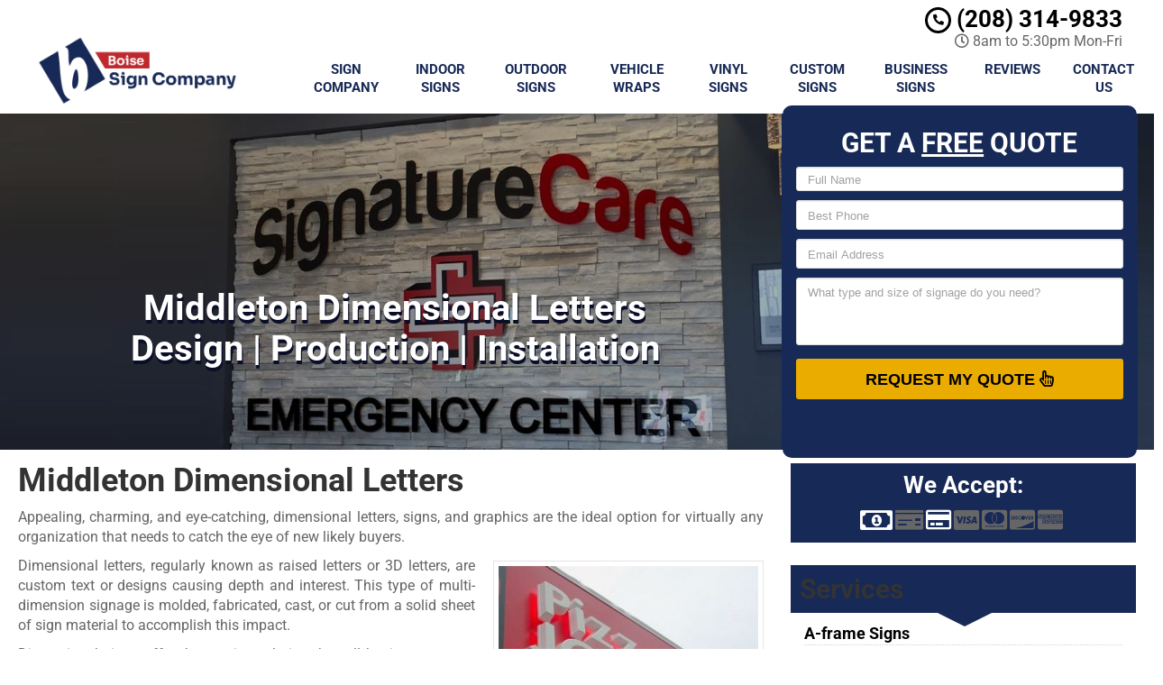

--- FILE ---
content_type: text/html; charset=UTF-8
request_url: https://www.boisesigncompany.com/dimensional-letters-middleton-id/
body_size: 57449
content:
<!DOCTYPE html>
<html lang="en">
	<head><meta http-equiv="Content-Type" content="text/html; charset=utf-8"><script>if(navigator.userAgent.match(/MSIE|Internet Explorer/i)||navigator.userAgent.match(/Trident\/7\..*?rv:11/i)){var href=document.location.href;if(!href.match(/[?&]nowprocket/)){if(href.indexOf("?")==-1){if(href.indexOf("#")==-1){document.location.href=href+"?nowprocket=1"}else{document.location.href=href.replace("#","?nowprocket=1#")}}else{if(href.indexOf("#")==-1){document.location.href=href+"&nowprocket=1"}else{document.location.href=href.replace("#","&nowprocket=1#")}}}}</script><script>(()=>{class RocketLazyLoadScripts{constructor(){this.v="1.2.6",this.triggerEvents=["keydown","mousedown","mousemove","touchmove","touchstart","touchend","wheel"],this.userEventHandler=this.t.bind(this),this.touchStartHandler=this.i.bind(this),this.touchMoveHandler=this.o.bind(this),this.touchEndHandler=this.h.bind(this),this.clickHandler=this.u.bind(this),this.interceptedClicks=[],this.interceptedClickListeners=[],this.l(this),window.addEventListener("pageshow",(t=>{this.persisted=t.persisted,this.everythingLoaded&&this.m()})),this.CSPIssue=sessionStorage.getItem("rocketCSPIssue"),document.addEventListener("securitypolicyviolation",(t=>{this.CSPIssue||"script-src-elem"!==t.violatedDirective||"data"!==t.blockedURI||(this.CSPIssue=!0,sessionStorage.setItem("rocketCSPIssue",!0))})),document.addEventListener("DOMContentLoaded",(()=>{this.k()})),this.delayedScripts={normal:[],async:[],defer:[]},this.trash=[],this.allJQueries=[]}p(t){document.hidden?t.t():(this.triggerEvents.forEach((e=>window.addEventListener(e,t.userEventHandler,{passive:!0}))),window.addEventListener("touchstart",t.touchStartHandler,{passive:!0}),window.addEventListener("mousedown",t.touchStartHandler),document.addEventListener("visibilitychange",t.userEventHandler))}_(){this.triggerEvents.forEach((t=>window.removeEventListener(t,this.userEventHandler,{passive:!0}))),document.removeEventListener("visibilitychange",this.userEventHandler)}i(t){"HTML"!==t.target.tagName&&(window.addEventListener("touchend",this.touchEndHandler),window.addEventListener("mouseup",this.touchEndHandler),window.addEventListener("touchmove",this.touchMoveHandler,{passive:!0}),window.addEventListener("mousemove",this.touchMoveHandler),t.target.addEventListener("click",this.clickHandler),this.L(t.target,!0),this.S(t.target,"onclick","rocket-onclick"),this.C())}o(t){window.removeEventListener("touchend",this.touchEndHandler),window.removeEventListener("mouseup",this.touchEndHandler),window.removeEventListener("touchmove",this.touchMoveHandler,{passive:!0}),window.removeEventListener("mousemove",this.touchMoveHandler),t.target.removeEventListener("click",this.clickHandler),this.L(t.target,!1),this.S(t.target,"rocket-onclick","onclick"),this.M()}h(){window.removeEventListener("touchend",this.touchEndHandler),window.removeEventListener("mouseup",this.touchEndHandler),window.removeEventListener("touchmove",this.touchMoveHandler,{passive:!0}),window.removeEventListener("mousemove",this.touchMoveHandler)}u(t){t.target.removeEventListener("click",this.clickHandler),this.L(t.target,!1),this.S(t.target,"rocket-onclick","onclick"),this.interceptedClicks.push(t),t.preventDefault(),t.stopPropagation(),t.stopImmediatePropagation(),this.M()}O(){window.removeEventListener("touchstart",this.touchStartHandler,{passive:!0}),window.removeEventListener("mousedown",this.touchStartHandler),this.interceptedClicks.forEach((t=>{t.target.dispatchEvent(new MouseEvent("click",{view:t.view,bubbles:!0,cancelable:!0}))}))}l(t){EventTarget.prototype.addEventListenerWPRocketBase=EventTarget.prototype.addEventListener,EventTarget.prototype.addEventListener=function(e,i,o){"click"!==e||t.windowLoaded||i===t.clickHandler||t.interceptedClickListeners.push({target:this,func:i,options:o}),(this||window).addEventListenerWPRocketBase(e,i,o)}}L(t,e){this.interceptedClickListeners.forEach((i=>{i.target===t&&(e?t.removeEventListener("click",i.func,i.options):t.addEventListener("click",i.func,i.options))})),t.parentNode!==document.documentElement&&this.L(t.parentNode,e)}D(){return new Promise((t=>{this.P?this.M=t:t()}))}C(){this.P=!0}M(){this.P=!1}S(t,e,i){t.hasAttribute&&t.hasAttribute(e)&&(event.target.setAttribute(i,event.target.getAttribute(e)),event.target.removeAttribute(e))}t(){this._(this),"loading"===document.readyState?document.addEventListener("DOMContentLoaded",this.R.bind(this)):this.R()}k(){let t=[];document.querySelectorAll("script[type=rocketlazyloadscript][data-rocket-src]").forEach((e=>{let i=e.getAttribute("data-rocket-src");if(i&&!i.startsWith("data:")){0===i.indexOf("//")&&(i=location.protocol+i);try{const o=new URL(i).origin;o!==location.origin&&t.push({src:o,crossOrigin:e.crossOrigin||"module"===e.getAttribute("data-rocket-type")})}catch(t){}}})),t=[...new Map(t.map((t=>[JSON.stringify(t),t]))).values()],this.T(t,"preconnect")}async R(){this.lastBreath=Date.now(),this.j(this),this.F(this),this.I(),this.W(),this.q(),await this.A(this.delayedScripts.normal),await this.A(this.delayedScripts.defer),await this.A(this.delayedScripts.async);try{await this.U(),await this.H(this),await this.J()}catch(t){console.error(t)}window.dispatchEvent(new Event("rocket-allScriptsLoaded")),this.everythingLoaded=!0,this.D().then((()=>{this.O()})),this.N()}W(){document.querySelectorAll("script[type=rocketlazyloadscript]").forEach((t=>{t.hasAttribute("data-rocket-src")?t.hasAttribute("async")&&!1!==t.async?this.delayedScripts.async.push(t):t.hasAttribute("defer")&&!1!==t.defer||"module"===t.getAttribute("data-rocket-type")?this.delayedScripts.defer.push(t):this.delayedScripts.normal.push(t):this.delayedScripts.normal.push(t)}))}async B(t){if(await this.G(),!0!==t.noModule||!("noModule"in HTMLScriptElement.prototype))return new Promise((e=>{let i;function o(){(i||t).setAttribute("data-rocket-status","executed"),e()}try{if(navigator.userAgent.indexOf("Firefox/")>0||""===navigator.vendor||this.CSPIssue)i=document.createElement("script"),[...t.attributes].forEach((t=>{let e=t.nodeName;"type"!==e&&("data-rocket-type"===e&&(e="type"),"data-rocket-src"===e&&(e="src"),i.setAttribute(e,t.nodeValue))})),t.text&&(i.text=t.text),i.hasAttribute("src")?(i.addEventListener("load",o),i.addEventListener("error",(function(){i.setAttribute("data-rocket-status","failed-network"),e()})),setTimeout((()=>{i.isConnected||e()}),1)):(i.text=t.text,o()),t.parentNode.replaceChild(i,t);else{const i=t.getAttribute("data-rocket-type"),s=t.getAttribute("data-rocket-src");i?(t.type=i,t.removeAttribute("data-rocket-type")):t.removeAttribute("type"),t.addEventListener("load",o),t.addEventListener("error",(i=>{this.CSPIssue&&i.target.src.startsWith("data:")?(console.log("WPRocket: data-uri blocked by CSP -> fallback"),t.removeAttribute("src"),this.B(t).then(e)):(t.setAttribute("data-rocket-status","failed-network"),e())})),s?(t.removeAttribute("data-rocket-src"),t.src=s):t.src="data:text/javascript;base64,"+window.btoa(unescape(encodeURIComponent(t.text)))}}catch(i){t.setAttribute("data-rocket-status","failed-transform"),e()}}));t.setAttribute("data-rocket-status","skipped")}async A(t){const e=t.shift();return e&&e.isConnected?(await this.B(e),this.A(t)):Promise.resolve()}q(){this.T([...this.delayedScripts.normal,...this.delayedScripts.defer,...this.delayedScripts.async],"preload")}T(t,e){var i=document.createDocumentFragment();t.forEach((t=>{const o=t.getAttribute&&t.getAttribute("data-rocket-src")||t.src;if(o&&!o.startsWith("data:")){const s=document.createElement("link");s.href=o,s.rel=e,"preconnect"!==e&&(s.as="script"),t.getAttribute&&"module"===t.getAttribute("data-rocket-type")&&(s.crossOrigin=!0),t.crossOrigin&&(s.crossOrigin=t.crossOrigin),t.integrity&&(s.integrity=t.integrity),i.appendChild(s),this.trash.push(s)}})),document.head.appendChild(i)}j(t){let e={};function i(i,o){return e[o].eventsToRewrite.indexOf(i)>=0&&!t.everythingLoaded?"rocket-"+i:i}function o(t,o){!function(t){e[t]||(e[t]={originalFunctions:{add:t.addEventListener,remove:t.removeEventListener},eventsToRewrite:[]},t.addEventListener=function(){arguments[0]=i(arguments[0],t),e[t].originalFunctions.add.apply(t,arguments)},t.removeEventListener=function(){arguments[0]=i(arguments[0],t),e[t].originalFunctions.remove.apply(t,arguments)})}(t),e[t].eventsToRewrite.push(o)}function s(e,i){let o=e[i];e[i]=null,Object.defineProperty(e,i,{get:()=>o||function(){},set(s){t.everythingLoaded?o=s:e["rocket"+i]=o=s}})}o(document,"DOMContentLoaded"),o(window,"DOMContentLoaded"),o(window,"load"),o(window,"pageshow"),o(document,"readystatechange"),s(document,"onreadystatechange"),s(window,"onload"),s(window,"onpageshow");try{Object.defineProperty(document,"readyState",{get:()=>t.rocketReadyState,set(e){t.rocketReadyState=e},configurable:!0}),document.readyState="loading"}catch(t){console.log("WPRocket DJE readyState conflict, bypassing")}}F(t){let e;function i(e){return t.everythingLoaded?e:e.split(" ").map((t=>"load"===t||0===t.indexOf("load.")?"rocket-jquery-load":t)).join(" ")}function o(o){function s(t){const e=o.fn[t];o.fn[t]=o.fn.init.prototype[t]=function(){return this[0]===window&&("string"==typeof arguments[0]||arguments[0]instanceof String?arguments[0]=i(arguments[0]):"object"==typeof arguments[0]&&Object.keys(arguments[0]).forEach((t=>{const e=arguments[0][t];delete arguments[0][t],arguments[0][i(t)]=e}))),e.apply(this,arguments),this}}o&&o.fn&&!t.allJQueries.includes(o)&&(o.fn.ready=o.fn.init.prototype.ready=function(e){return t.domReadyFired?e.bind(document)(o):document.addEventListener("rocket-DOMContentLoaded",(()=>e.bind(document)(o))),o([])},s("on"),s("one"),t.allJQueries.push(o)),e=o}o(window.jQuery),Object.defineProperty(window,"jQuery",{get:()=>e,set(t){o(t)}})}async H(t){const e=document.querySelector("script[data-webpack]");e&&(await async function(){return new Promise((t=>{e.addEventListener("load",t),e.addEventListener("error",t)}))}(),await t.K(),await t.H(t))}async U(){this.domReadyFired=!0;try{document.readyState="interactive"}catch(t){}await this.G(),document.dispatchEvent(new Event("rocket-readystatechange")),await this.G(),document.rocketonreadystatechange&&document.rocketonreadystatechange(),await this.G(),document.dispatchEvent(new Event("rocket-DOMContentLoaded")),await this.G(),window.dispatchEvent(new Event("rocket-DOMContentLoaded"))}async J(){try{document.readyState="complete"}catch(t){}await this.G(),document.dispatchEvent(new Event("rocket-readystatechange")),await this.G(),document.rocketonreadystatechange&&document.rocketonreadystatechange(),await this.G(),window.dispatchEvent(new Event("rocket-load")),await this.G(),window.rocketonload&&window.rocketonload(),await this.G(),this.allJQueries.forEach((t=>t(window).trigger("rocket-jquery-load"))),await this.G();const t=new Event("rocket-pageshow");t.persisted=this.persisted,window.dispatchEvent(t),await this.G(),window.rocketonpageshow&&window.rocketonpageshow({persisted:this.persisted}),this.windowLoaded=!0}m(){document.onreadystatechange&&document.onreadystatechange(),window.onload&&window.onload(),window.onpageshow&&window.onpageshow({persisted:this.persisted})}I(){const t=new Map;document.write=document.writeln=function(e){const i=document.currentScript;i||console.error("WPRocket unable to document.write this: "+e);const o=document.createRange(),s=i.parentElement;let n=t.get(i);void 0===n&&(n=i.nextSibling,t.set(i,n));const c=document.createDocumentFragment();o.setStart(c,0),c.appendChild(o.createContextualFragment(e)),s.insertBefore(c,n)}}async G(){Date.now()-this.lastBreath>45&&(await this.K(),this.lastBreath=Date.now())}async K(){return document.hidden?new Promise((t=>setTimeout(t))):new Promise((t=>requestAnimationFrame(t)))}N(){this.trash.forEach((t=>t.remove()))}static run(){const t=new RocketLazyLoadScripts;t.p(t)}}RocketLazyLoadScripts.run()})();</script>
		<meta name="viewport" content="width=device-width, initial-scale=1">
        <meta http-equiv="x-dns-prefetch-control" content="off">
        <meta name="theme-color" content="#008000">
        <meta name="msapplication-navbutton-color" content="#008000">
        <meta name="apple-mobile-web-app-status-bar-style" content="#008000">
				
		<title>Best Dimensional Letters Middleton, ID | 3D Signs, Letters, Graphics</title><link rel="preload" data-rocket-preload as="font" href="https://cdnjs.cloudflare.com/ajax/libs/font-awesome/5.11.2/webfonts/fa-brands-400.woff2" crossorigin><link rel="preload" data-rocket-preload as="font" href="https://cdnjs.cloudflare.com/ajax/libs/font-awesome/5.11.2/webfonts/fa-regular-400.woff2" crossorigin><link rel="preload" data-rocket-preload as="font" href="https://cdnjs.cloudflare.com/ajax/libs/font-awesome/5.11.2/webfonts/fa-solid-900.woff2" crossorigin><link rel="preload" data-rocket-preload as="font" href="https://fonts.gstatic.com/s/roboto/v50/KFO7CnqEu92Fr1ME7kSn66aGLdTylUAMa3yUBA.woff2" crossorigin><style id="wpr-usedcss">.with_frm_style{--form-width:100%;--form-align:left;--direction:ltr;--fieldset:0px;--fieldset-color:#000000;--fieldset-padding:0 0 15px 0;--fieldset-bg-color:transparent;--title-size:40px;--title-color:#444444;--title-margin-top:10px;--title-margin-bottom:60px;--form-desc-size:14px;--form-desc-color:#666666;--form-desc-margin-top:10px;--form-desc-margin-bottom:25px;--form-desc-padding:0;--font-size:15px;--label-color:#3f4b5b;--weight:normal;--position:none;--align:left;--width:150px;--required-color:#B94A48;--required-weight:bold;--label-padding:0 0 3px 0;--description-font-size:12px;--description-color:#666666;--description-weight:normal;--description-style:normal;--description-align:left;--description-margin:0;--field-font-size:14px;--field-height:32px;--line-height:32px;--field-width:100%;--auto-width:100%;--field-pad:6px 10px;--field-margin:20px;--field-weight:normal;--text-color:#555555;--border-color:#BFC3C8;--field-border-width:1px;--field-border-style:solid;--bg-color:#ffffff;--bg-color-active:#ffffff;--border-color-active:#66afe9;--text-color-error:#444444;--bg-color-error:#ffffff;--border-color-error:#B94A48;--border-width-error:1px;--border-style-error:solid;--bg-color-disabled:#ffffff;--border-color-disabled:#E5E5E5;--text-color-disabled:#A1A1A1;--radio-align:block;--check-align:block;--check-font-size:13px;--check-label-color:#444444;--check-weight:normal;--section-font-size:18px;--section-color:#444444;--section-weight:bold;--section-pad:15px 0 3px 0;--section-mar-top:15px;--section-mar-bottom:30px;--section-bg-color:transparent;--section-border-color:#e8e8e8;--section-border-width:2px;--section-border-style:solid;--section-border-loc:-top;--collapse-pos:after;--repeat-icon-color:#ffffff;--submit-font-size:15px;--submit-width:auto;--submit-height:auto;--submit-bg-color:#579AF6;--submit-border-color:#579AF6;--submit-border-width:1px;--submit-text-color:#ffffff;--submit-weight:normal;--submit-border-radius:4px;--submit-margin:10px;--submit-padding:10px 20px;--submit-shadow-color:#eeeeee;--submit-hover-bg-color:#efefef;--submit-hover-color:#444444;--submit-hover-border-color:#cccccc;--submit-active-bg-color:#efefef;--submit-active-color:#444444;--submit-active-border-color:#cccccc;--border-radius:4px;--error-bg:#F2DEDE;--error-border:#EBCCD1;--error-text:#B94A48;--error-font-size:14px;--success-bg-color:#DFF0D8;--success-border-color:#D6E9C6;--success-text-color:#468847;--success-font-size:14px;--progress-bg-color:#eaeaea;--progress-color:#3f4b5b;--progress-active-bg-color:#579AF6;--progress-active-color:#ffffff;--progress-border-color:#E5E5E5;--progress-border-size:2px;--progress-size:24px;--toggle-font-size:15px;--toggle-on-color:#579AF6;--toggle-off-color:#eaeaea;--slider-font-size:24px;--slider-track-size:5px;--slider-circle-size:24px;--slider-color:#579AF6;--slider-bar-color:#579AF6;--date-head-bg-color:#579AF6;--date-head-color:#ffffff;--date-band-color:#2568c4;--bg-image-opacity:100%;--box-shadow:0 1px 2px 0 rgba(18, 18, 23, .05)}.frm_add_form_row.frm_hidden,.frm_hidden,.frm_remove_form_row.frm_hidden{display:none}.with_frm_style,.with_frm_style form{text-align:var(--form-align)}input:-webkit-autofill{-webkit-box-shadow:0 0 0 30px #fff inset}form .frm__653dfa97e3ec8{overflow:hidden;width:0;height:0;position:absolute}.with_frm_style fieldset{min-width:0;display:block}.with_frm_style fieldset fieldset{border:none;margin:0;padding:0;background-color:transparent}.with_frm_style .frm_form_fields>fieldset{border-width:var(--fieldset);border-style:solid;border-color:var(--fieldset-color);margin:0;padding:var(--fieldset-padding);background-color:var(--fieldset-bg-color)}legend.frm_hidden{display:none!important}.with_frm_style .frm_form_fields{opacity:1;transition:opacity .1s linear}.with_frm_style .frm_doing_ajax{opacity:.5}.with_frm_style legend+h3{font-size:var(--title-size);color:var(--title-color);margin-top:var(--title-margin-top);margin-bottom:var(--title-margin-bottom)}.with_frm_style .frm_form_field.frm_html_container{color:var(--form-desc-color)}.with_frm_style .frm_form_field.frm_html_container{font-size:var(--form-desc-size)}.with_frm_style .frm_required{color:var(--required-color);font-weight:var(--required-weight)}.with_frm_style input[type=email],.with_frm_style input[type=number],.with_frm_style input[type=password],.with_frm_style input[type=search],.with_frm_style input[type=tel],.with_frm_style input[type=text],.with_frm_style input[type=url],.with_frm_style select,.with_frm_style textarea{font-family:var(--font);font-size:var(--field-font-size);margin-bottom:0}.with_frm_style textarea{vertical-align:top;height:auto}.with_frm_style .frm_slimselect.ss-main,.with_frm_style input[type=email],.with_frm_style input[type=number],.with_frm_style input[type=password],.with_frm_style input[type=phone],.with_frm_style input[type=search],.with_frm_style input[type=tel],.with_frm_style input[type=text],.with_frm_style input[type=url],.with_frm_style select,.with_frm_style textarea{color:var(--text-color);background-color:var(--bg-color);border-color:var(--border-color);border-width:var(--field-border-width);border-style:var(--field-border-style);border-radius:var(--border-radius);width:var(--field-width);max-width:100%;font-size:var(--field-font-size);padding:var(--field-pad);box-sizing:border-box;outline:0;font-weight:var(--field-weight)}.with_frm_style select option{color:var(--text-color)}.with_frm_style select option.frm-select-placeholder{color:var(--text-color-disabled)}.with_frm_style input[type=checkbox],.with_frm_style input[type=radio]{border-color:var(--border-color);box-shadow:var(--box-shadow);float:none}.with_frm_style input[type=checkbox]:after,.with_frm_style input[type=radio]:after{display:none}.with_frm_style input[type=checkbox]:not(:checked):focus,.with_frm_style input[type=radio]:not(:checked):focus{border-color:var(--border-color)!important}.with_frm_style input[type=checkbox]:focus,.with_frm_style input[type=radio]:focus{box-shadow:0 0 0 3px rgba(102,175,233,.4)!important}.with_frm_style input[type=email],.with_frm_style input[type=file],.with_frm_style input[type=number],.with_frm_style input[type=password],.with_frm_style input[type=search],.with_frm_style input[type=tel],.with_frm_style input[type=text],.with_frm_style input[type=url],.with_frm_style select{min-height:var(--field-height);line-height:1.3}.with_frm_style select[multiple=multiple]{height:auto}.with_frm_style input[type=file]{background-color:transparent;border:none;outline:0;box-shadow:none}.with_frm_style input[type=file]{color:var(--text-color);padding:0;font-size:var(--field-font-size);display:initial}.with_frm_style .wp-editor-wrap{width:var(--field-width);max-width:100%}.with_frm_style select{width:var(--auto-width);max-width:100%;background-position-y:calc(50% + 3px)}.with_frm_style input[disabled],.with_frm_style input[readonly],.with_frm_style select[disabled],.with_frm_style select[readonly],.with_frm_style textarea[disabled],.with_frm_style textarea[readonly]{background-color:var(--bg-color-disabled);color:var(--text-color-disabled);border-color:var(--border-color-disabled)}.with_frm_style .frm_primary_label{max-width:100%;font-size:var(--font-size);color:var(--label-color);font-weight:var(--weight);text-align:var(--align);padding:var(--label-padding);margin:0;width:auto;display:block}.with_frm_style .frm_hidden_container .frm_primary_label{display:block;float:none;width:auto}.frm_none_container .frm_primary_label,.frm_pos_none,.with_frm_style .frm_none_container .frm_primary_label,.with_frm_style .frm_pos_none{display:none}.frm_hidden_container .frm_primary_label,.with_frm_style .frm_hidden_container .frm_primary_label{visibility:hidden;white-space:nowrap}.with_frm_style .frm_inside_container{position:relative;padding-top:18px;padding-top:calc(.5 * var(--field-height))}.with_frm_style .frm_inside_container>input,.with_frm_style .frm_inside_container>select,.with_frm_style .frm_inside_container>textarea{display:block}.with_frm_style input::placeholder,.with_frm_style textarea::placeholder{font-size:var(--field-font-size)}.with_frm_style .frm_inside_container>input::-moz-placeholder,.with_frm_style .frm_inside_container>textarea::-moz-placeholder{opacity:0!important;transition:opacity .3s ease-in}.with_frm_style .frm_inside_container>input:-ms-input-placeholder,.with_frm_style .frm_inside_container>textarea:-ms-input-placeholder{opacity:0;transition:opacity .3s ease-in}.with_frm_style .frm_inside_container>input::placeholder,.with_frm_style .frm_inside_container>textarea::placeholder{opacity:0;transition:opacity .3s ease-in}.with_frm_style .frm_inside_container>label{transition:all .3s ease-in;position:absolute;top:19px;top:calc(1px + .5 * var(--field-height));left:3px;width:100%;line-height:1.3;text-overflow:ellipsis;overflow:hidden;white-space:nowrap;padding:8px 12px;padding:var(--field-pad);font-size:14px;font-size:var(--field-font-size);font-weight:400;font-weight:var(--field-weight);pointer-events:none}.with_frm_style .frm_inside_container.frm_label_float_top>label{top:0;left:0;padding:0;font-size:12px;font-size:calc(.85 * var(--field-font-size))}.with_frm_style .frm_inside_container.frm_label_float_top>input::-moz-placeholder,.with_frm_style .frm_inside_container.frm_label_float_top>textarea::-moz-placeholder{opacity:1!important;transition:opacity .3s ease-in}.with_frm_style .frm_inside_container.frm_label_float_top>input:-ms-input-placeholder,.with_frm_style .frm_inside_container.frm_label_float_top>textarea:-ms-input-placeholder{opacity:1;transition:opacity .3s ease-in}.with_frm_style .frm_inside_container.frm_label_float_top>input::placeholder,.with_frm_style .frm_inside_container.frm_label_float_top>textarea::placeholder{opacity:1;transition:opacity .3s ease-in}.with_frm_style .frm_pro_max_limit_desc{clear:both}.with_frm_style input[type=number][readonly]{-moz-appearance:textfield}.with_frm_style select[multiple=multiple]{height:auto;line-height:normal}.with_frm_style .auto_width input,.with_frm_style input.auto_width,.with_frm_style select.auto_width,.with_frm_style textarea.auto_width{width:auto}.with_frm_style .frm_repeat_buttons{white-space:nowrap}.with_frm_style .frm_submit{clear:both}.frm_inline_form .frm_form_field,.frm_inline_form .frm_submit{grid-column:span 1/span 1}.frm_inline_form .frm_submit{margin:0}.frm_inline_form .frm_submit button,.frm_inline_form .frm_submit input[type=submit]{margin-top:0}.with_frm_style .frm_submit button,.with_frm_style .frm_submit input[type=button],.with_frm_style .frm_submit input[type=submit]{-webkit-appearance:none;cursor:pointer}.with_frm_style .frm_loading_form .frm_button_submit,.with_frm_style .frm_loading_prev .frm_prev_page{position:relative;color:transparent!important;text-shadow:none!important}.with_frm_style .frm_loading_form .frm_button_submit:active,.with_frm_style .frm_loading_form .frm_button_submit:focus,.with_frm_style .frm_loading_form .frm_button_submit:hover,.with_frm_style .frm_loading_prev .frm_prev_page:active,.with_frm_style .frm_loading_prev .frm_prev_page:focus,.with_frm_style .frm_loading_prev .frm_prev_page:hover{cursor:not-allowed;color:transparent;outline:0!important;box-shadow:none}.with_frm_style .frm_loading_form .frm_button_submit:before,.with_frm_style .frm_loading_prev .frm_prev_page::before{content:'';display:inline-block;position:absolute;background:0 0;border:1px solid #fff;border-top-color:transparent;border-left-color:transparent;border-radius:50%;box-sizing:border-box;top:50%;left:50%;margin-top:-6px;margin-left:-6px;width:12px;height:12px;animation:2s linear infinite spin}.frm_style_formidable-style.with_frm_style{--form-desc-color:#98A2B3;--label-color:#344054;--required-color:#F04438;--label-padding:0 0 5px 0;--description-color:#667085;--field-height:36px;--line-height:36px;--field-pad:8px 12px;--text-color:#1D2939;--border-color:#D0D5DD;--border-color-active:#4199FD;--border-color-error:#F04438;--bg-color-disabled:#F9FAFB;--border-color-disabled:#D0D5DD;--text-color-disabled:#667085;--check-font-size:14px;--check-label-color:#1D2939;--section-color:#344054;--section-pad:32px 0 3px 0;--section-mar-top:30px;--section-border-color:#EAECF0;--section-border-width:1px;--submit-font-size:14px;--submit-bg-color:#4199FD;--submit-border-color:#4199FD;--submit-border-radius:8px;--submit-padding:8px 16px;--submit-hover-bg-color:#3680D3;--submit-hover-color:#ffffff;--submit-hover-border-color:#3680D3;--submit-active-bg-color:#3680D3;--submit-active-color:#ffffff;--submit-active-border-color:#3680D3;--border-radius:8px;--error-bg:#FEE4E2;--error-border:#F5B8AA;--error-text:#F04438;--progress-bg-color:#EAECF0;--progress-color:#1D2939;--progress-active-bg-color:#4199FD;--progress-border-color:#EAECF0;--progress-border-size:1px;--progress-size:30px;--toggle-on-color:#4199FD;--toggle-off-color:#EAECF0;--slider-font-size:14px;--slider-track-size:8px;--slider-color:#4199FD;--slider-bar-color:#EAECF0;--date-head-bg-color:#ffffff;--date-head-color:#1D2939;--date-band-color:#ECF5FF}.frm_forms.frm_style_formidable-style.with_frm_style{max-width:100%;direction:ltr}.frm_style_formidable-style.with_frm_style .frm_error,.frm_style_formidable-style.with_frm_style .frm_pro_max_limit_desc,.frm_style_formidable-style.with_frm_style div.description,.frm_style_formidable-style.with_frm_style p.description{margin-top:6px;padding:0;font-size:12px;color:#667085;font-weight:400;text-align:left;font-style:normal;max-width:100%}.frm_style_formidable-style.with_frm_style input::placeholder,.frm_style_formidable-style.with_frm_style textarea::placeholder{color:#667085}.frm_style_formidable-style.with_frm_style input::-webkit-input-placeholder,.frm_style_formidable-style.with_frm_style textarea::-webkit-input-placeholder{color:#667085}.frm_style_formidable-style.with_frm_style input:-ms-input-placeholder{color:#667085}.frm_style_formidable-style.with_frm_style .placeholder{color:#667085}.frm_style_formidable-style.with_frm_style .form-field input:not([type=file]):not([type=range]):not([readonly]):focus,.frm_style_formidable-style.with_frm_style select:focus,.frm_style_formidable-style.with_frm_style textarea:focus{background-color:#fff;border-color:#4199fd;color:var(--text-color);box-shadow:0 0 5px 0 rgba(65,153,253,.6)}.frm_style_formidable-style.with_frm_style .frm_submit button,.frm_style_formidable-style.with_frm_style .frm_submit input[type=button],.frm_style_formidable-style.with_frm_style input[type=submit]{width:auto;font-size:14px;height:auto;line-height:normal;text-align:center;background:#4199fd;border-width:1px;border-color:#4199fd;border-style:solid;color:#fff;cursor:pointer;font-weight:400;border-radius:8px;text-shadow:none;padding:8px 16px;box-sizing:border-box;box-shadow:0 1px 1px #eee;margin:10px;margin-left:0;margin-right:0;vertical-align:middle}.frm_style_formidable-style.with_frm_style .frm_submit button:hover,.frm_style_formidable-style.with_frm_style .frm_submit input[type=button]:hover,.frm_style_formidable-style.with_frm_style input[type=submit]:hover{background:#3680d3;border-color:#3680d3;color:#fff}.frm_style_formidable-style.with_frm_style .frm_submit button:active,.frm_style_formidable-style.with_frm_style .frm_submit button:focus,.frm_style_formidable-style.with_frm_style .frm_submit input[type=button]:active,.frm_style_formidable-style.with_frm_style .frm_submit input[type=button]:focus,.frm_style_formidable-style.with_frm_style input[type=submit]:active,.frm_style_formidable-style.with_frm_style input[type=submit]:focus{background:#3680d3;border-color:#3680d3;color:#fff;outline:0}.frm_style_formidable-style.with_frm_style .frm_loading_form .frm_button_submit,.frm_style_formidable-style.with_frm_style .frm_loading_form .frm_button_submit:active,.frm_style_formidable-style.with_frm_style .frm_loading_form .frm_button_submit:focus,.frm_style_formidable-style.with_frm_style .frm_loading_form .frm_button_submit:hover,.frm_style_formidable-style.with_frm_style .frm_loading_prev .frm_prev_page,.frm_style_formidable-style.with_frm_style .frm_loading_prev .frm_prev_page:active,.frm_style_formidable-style.with_frm_style .frm_loading_prev .frm_prev_page:focus,.frm_style_formidable-style.with_frm_style .frm_loading_prev .frm_prev_page:hover{color:transparent;background:#4199fd;border-color:#4199fd}.frm_style_formidable-style.with_frm_style .frm_loading_form .frm_button_submit:before,.frm_style_formidable-style.with_frm_style .frm_loading_prev .frm_prev_page:before{border-bottom-color:#fff;border-right-color:#fff}.frm_style_formidable-style.with_frm_style .frm_blank_field .frm-g-recaptcha iframe,.frm_style_formidable-style.with_frm_style .frm_blank_field .g-recaptcha iframe,.frm_style_formidable-style.with_frm_style .frm_blank_field input[type=email],.frm_style_formidable-style.with_frm_style .frm_blank_field input[type=number],.frm_style_formidable-style.with_frm_style .frm_blank_field input[type=password],.frm_style_formidable-style.with_frm_style .frm_blank_field input[type=tel],.frm_style_formidable-style.with_frm_style .frm_blank_field input[type=text],.frm_style_formidable-style.with_frm_style .frm_blank_field input[type=url],.frm_style_formidable-style.with_frm_style .frm_blank_field select:not(.ui-datepicker-month):not(.ui-datepicker-year),.frm_style_formidable-style.with_frm_style .frm_blank_field textarea,.frm_style_formidable-style.with_frm_style .frm_form_field :invalid{color:#444;background-color:#fff;border-color:#f04438;border-width:1px;border-style:solid}.frm_style_formidable-style.with_frm_style .frm_error,.frm_style_formidable-style.with_frm_style .frm_limit_error{font-weight:400}.frm_style_formidable-style.with_frm_style .frm_error,.frm_style_formidable-style.with_frm_style .frm_limit_error{color:#f04438}.frm_style_formidable-style.with_frm_style .frm_error_style{background-color:#fee4e2;border:1px solid #f5b8aa;border-radius:8px;color:#f04438;font-size:14px;margin:0;margin-bottom:20px}.frm_style_formidable-style.with_frm_style{--form-width:700px;--fieldset-padding:0px;--title-size:20px;--title-margin-bottom:10px;--form-desc-size:11px;--font:"Lucida Grande","Lucida Sans Unicode",Tahoma,sans-serif;--font-size:12px;--label-color:#444444;--weight:bold;--required-color:#ff0000;--description-font-size:11px;--field-font-size:13px;--field-height:auto;--line-height:normal;--field-pad:2px;--text-color:#444444;--border-color:#dddddd;--bg-color:#eeeeee;--border-color-active:#dddddd;--bg-color-error:#eeeeee;--border-color-error:#ff0000;--check-font-size:12px;--section-mar-bottom:12px;--section-border-color:#dddddd;--submit-font-size:14px;--submit-bg-color:#eeeeee;--submit-border-color:#dddddd;--submit-text-color:#444444;--submit-border-radius:11px;--submit-margin:0px;--submit-padding:3px 8px;--submit-shadow-color:#999999;--submit-hover-bg-color:#eeeeee;--submit-hover-border-color:#dddddd;--submit-active-bg-color:#eeeeee;--submit-active-border-color:#dddddd;--border-radius:0px;--error-bg:#B81900;--error-border:#be2e17;--error-text:#ffffff;--success-bg-color:#FFFFE0;--success-border-color:#E6DB55;--success-text-color:#444444;--progress-bg-color:#dddddd;--progress-color:#ffffff;--progress-active-bg-color:#008ec2;--progress-border-color:#dfdfdf;--progress-size:30px;--toggle-font-size:12px;--toggle-on-color:#008ec2;--toggle-off-color:#dddddd;--slider-font-size:13px;--slider-track-size:8px;--slider-color:#008ec2;--slider-bar-color:#dddddd;--date-head-bg-color:#eeeeee;--date-head-color:#444444;--date-band-color:#ECF5FF}.frm_forms.frm_style_formidable-style.with_frm_style{max-width:700px;direction:ltr}.frm_style_formidable-style.with_frm_style .form-field{margin-bottom:20px}.frm_style_formidable-style.with_frm_style .form-field.frm_section_heading{margin-bottom:0}.frm_style_formidable-style.with_frm_style .frm_error,.frm_style_formidable-style.with_frm_style .frm_pro_max_limit_desc,.frm_style_formidable-style.with_frm_style div.description,.frm_style_formidable-style.with_frm_style p.description{margin-top:6px;padding:0;font-family:"Lucida Grande","Lucida Sans Unicode",Tahoma,sans-serif;font-size:11px;color:#666;font-weight:400;text-align:left;font-style:normal;max-width:100%}.frm_style_formidable-style.with_frm_style .frm_none_container .frm_primary_label,.frm_style_formidable-style.with_frm_style .frm_pos_none{display:none}.frm_style_formidable-style.with_frm_style input::placeholder,.frm_style_formidable-style.with_frm_style textarea::placeholder{color:#a1a1a1}.frm_style_formidable-style.with_frm_style input::-webkit-input-placeholder,.frm_style_formidable-style.with_frm_style textarea::-webkit-input-placeholder{color:#a1a1a1}.frm_style_formidable-style.with_frm_style input::-moz-placeholder,.frm_style_formidable-style.with_frm_style textarea::-moz-placeholder{opacity:1}.frm_style_formidable-style.with_frm_style input:-ms-input-placeholder{color:#a1a1a1}.frm_style_formidable-style.with_frm_style .placeholder{color:#a1a1a1}.frm_style_formidable-style.with_frm_style .form-field input:not([type=file]):not([type=range]):not([readonly]):focus,.frm_style_formidable-style.with_frm_style select:focus,.frm_style_formidable-style.with_frm_style textarea:focus{background-color:#fff;border-color:#ddd;color:var(--text-color);box-shadow:0 0 5px 0 rgba(221,221,221,.6)}.frm_style_formidable-style.with_frm_style .frm_submit button,.frm_style_formidable-style.with_frm_style .frm_submit input[type=button],.frm_style_formidable-style.with_frm_style input[type=submit]{width:auto;font-family:"Lucida Grande","Lucida Sans Unicode",Tahoma,sans-serif;font-size:14px;height:auto;line-height:normal;text-align:center;background:#eee;border-width:1px;border-color:#ddd;border-style:solid;color:#444;cursor:pointer;font-weight:400;border-radius:11px;text-shadow:none;padding:3px 8px;box-sizing:border-box;box-shadow:0 1px 1px #999;margin:0;margin-left:0;margin-right:0;vertical-align:middle}.frm_style_formidable-style.with_frm_style .frm_submit button:hover,.frm_style_formidable-style.with_frm_style .frm_submit input[type=button]:hover,.frm_style_formidable-style.with_frm_style input[type=submit]:hover{background:#eee;border-color:#ddd;color:#444}.frm_style_formidable-style.with_frm_style .frm_submit button:active,.frm_style_formidable-style.with_frm_style .frm_submit button:focus,.frm_style_formidable-style.with_frm_style .frm_submit input[type=button]:active,.frm_style_formidable-style.with_frm_style .frm_submit input[type=button]:focus,.frm_style_formidable-style.with_frm_style input[type=submit]:active,.frm_style_formidable-style.with_frm_style input[type=submit]:focus{background:#eee;border-color:#ddd;color:#444;outline:0}.frm_style_formidable-style.with_frm_style .frm_loading_form .frm_button_submit,.frm_style_formidable-style.with_frm_style .frm_loading_form .frm_button_submit:active,.frm_style_formidable-style.with_frm_style .frm_loading_form .frm_button_submit:focus,.frm_style_formidable-style.with_frm_style .frm_loading_form .frm_button_submit:hover,.frm_style_formidable-style.with_frm_style .frm_loading_prev .frm_prev_page,.frm_style_formidable-style.with_frm_style .frm_loading_prev .frm_prev_page:active,.frm_style_formidable-style.with_frm_style .frm_loading_prev .frm_prev_page:focus,.frm_style_formidable-style.with_frm_style .frm_loading_prev .frm_prev_page:hover{color:transparent;background:#eee;border-color:#eee}.frm_style_formidable-style.with_frm_style .frm_loading_form .frm_button_submit:before,.frm_style_formidable-style.with_frm_style .frm_loading_prev .frm_prev_page:before{border-bottom-color:#444;border-right-color:#444}.frm_style_formidable-style.with_frm_style.frm_inline_form .frm_submit button,.frm_style_formidable-style.with_frm_style.frm_inline_form .frm_submit input{margin:0!important}.frm_style_formidable-style.with_frm_style .frm_blank_field .frm-g-recaptcha iframe,.frm_style_formidable-style.with_frm_style .frm_blank_field .g-recaptcha iframe,.frm_style_formidable-style.with_frm_style .frm_blank_field input[type=email],.frm_style_formidable-style.with_frm_style .frm_blank_field input[type=number],.frm_style_formidable-style.with_frm_style .frm_blank_field input[type=password],.frm_style_formidable-style.with_frm_style .frm_blank_field input[type=tel],.frm_style_formidable-style.with_frm_style .frm_blank_field input[type=text],.frm_style_formidable-style.with_frm_style .frm_blank_field input[type=url],.frm_style_formidable-style.with_frm_style .frm_blank_field select:not(.ui-datepicker-month):not(.ui-datepicker-year),.frm_style_formidable-style.with_frm_style .frm_blank_field textarea,.frm_style_formidable-style.with_frm_style .frm_form_field :invalid{color:#444;background-color:#eee;border-color:red;border-width:1px;border-style:solid}.frm_style_formidable-style.with_frm_style .frm_error,.frm_style_formidable-style.with_frm_style .frm_limit_error{font-weight:700}.frm_style_formidable-style.with_frm_style .frm_error,.frm_style_formidable-style.with_frm_style .frm_limit_error{color:red}.frm_style_formidable-style.with_frm_style .frm_error_style{background-color:#b81900;border:1px solid #be2e17;border-radius:0;color:#fff;font-size:14px;margin:0;margin-bottom:20px}a.frm_save_draft{cursor:pointer}.with_frm_style a.frm_save_draft,.with_frm_style a.frm_start_over{font-size:var(--submit-font-size);font-weight:var(--submit-weight)}.with_frm_style .frm_radio{display:var(--radio-align)}.with_frm_style .frm_checkbox{display:var(--check-align)}.with_frm_style .frm_checkbox label,.with_frm_style .frm_radio label{display:flex;align-items:center;gap:9px;white-space:normal}.with_frm_style .frm_checkbox label:not(.frm-label-disabled),.with_frm_style .frm_radio label:not(.frm-label-disabled){cursor:pointer}.with_frm_style .frm_checkbox label,.with_frm_style .frm_radio label{font-size:var(--check-font-size);color:var(--check-label-color);font-weight:var(--check-weight);line-height:1.3}.with_frm_style .frm_checkbox input[type=checkbox],.with_frm_style .frm_radio input[type=radio]{font-size:var(--check-font-size);position:static}.with_frm_style .frm_radio input[type=radio]{border-radius:50%}.with_frm_style .frm_checkbox input[type=checkbox]{border-radius:calc(var(--border-radius)/ 2)}.with_frm_style .frm_checkbox input[type=checkbox],.with_frm_style .frm_radio input[type=radio]{appearance:none;background-color:var(--bg-color);flex:none;display:inline-block!important;width:16px;min-width:16px;height:16px;color:var(--border-color);border:1px solid currentColor;border-color:var(--border-color);vertical-align:middle;position:initial;padding:0;margin:0}.with_frm_style .frm_checkbox input[type=checkbox]:not([disabled]):checked,.with_frm_style .frm_radio input[type=radio]:not([disabled]):checked{border-color:var(--border-color-active)!important}.with_frm_style .frm_checkbox input[type=checkbox]:not([disabled]):checked{background-color:var(--border-color-active)!important}.with_frm_style .frm_checkbox input[type=checkbox][disabled]:checked,.with_frm_style .frm_radio input[type=radio][disabled]:checked{border-color:var(--border-color)!important}.with_frm_style .frm_checkbox input[type=checkbox][disabled]:checked{background-color:var(--border-color)!important}.with_frm_style .frm_checkbox input[type=checkbox]:checked:before,.with_frm_style .frm_radio input[type=radio]:checked:before{position:static!important;content:'';display:block}.with_frm_style .frm_checkbox input[type=checkbox]:before{width:100%;height:100%;background-image:url("data:image/svg+xml,%3Csvg width='12' height='9' viewBox='0 0 12 9' fill='none' xmlns='http://www.w3.org/2000/svg'%3E%3Cpath d='M10.6667 1.5L4.25001 7.91667L1.33334 5' stroke='white' stroke-width='2' stroke-linecap='round' stroke-linejoin='round'/%3E%3C/svg%3E%0A");background-size:9px;background-repeat:no-repeat;background-position:center}.with_frm_style .frm_radio input[type=radio]:before{width:8px;height:8px;border-radius:50%;background-color:var(--border-color-active);margin:3px}.with_frm_style .frm_radio input[type=radio][disabled]:before{background-color:var(--border-color)}.with_frm_style :-moz-submit-invalid,.with_frm_style :-moz-ui-invalid,.with_frm_style :invalid{box-shadow:none}.with_frm_style .frm_error_style img{padding-right:10px;vertical-align:middle;border:none}.with_frm_style .frm_trigger{cursor:pointer}.with_frm_style .frm_error_style,.with_frm_style .frm_message{border-radius:4px;padding:15px}.with_frm_style .frm_message p{margin-bottom:5px;color:var(--success-text-color)}.with_frm_style .frm_message{margin:5px 0 15px;border:1px solid var(--success-border-color);background-color:var(--success-bg-color);color:var(--success-text-color);border-radius:var(--border-radius);font-size:var(--success-font-size)}.with_frm_style .frm_trigger span{float:left}.frm_toggle_container{border:1px solid transparent}.frm_toggle_container ul{margin:5px 0;padding-left:0;list-style-type:none}#frm_loading{display:none;position:fixed;top:0;left:0;width:100%;height:100%;z-index:99999}#frm_loading h3{font-weight:500;padding-bottom:15px;color:#fff;font-size:24px}#frm_loading img{max-width:100%}#frm_loading .progress{border-radius:4px;box-shadow:0 1px 2px rgba(0,0,0,.1) inset;height:20px;margin-bottom:20px;overflow:hidden}.frm-loading-img{background:url(https://boisesigncompany.b-cdn.net/wp-content/plugins/formidable/images/ajax_loader.gif) center center no-repeat;padding:6px 12px}select.frm_loading_lookup{background-image:url(https://boisesigncompany.b-cdn.net/wp-content/plugins/formidable/images/ajax_loader.gif)!important;background-position:10px;background-repeat:no-repeat;color:transparent!important}.with_frm_style .frm_form_field{clear:both}.frm_combo_inputs_container,.frm_form_fields .frm_fields_container,.frm_form_fields .frm_section_heading{display:grid;grid-template-columns:repeat(12,1fr);grid-auto-rows:max-content;grid-gap:0 2%}.frm_combo_inputs_container>*,.frm_fields_container .frm_form_field,.frm_fields_container>*,.frm_section_heading>*{grid-column:span 12/span 12}.frm_full,.frm_full .wp-editor-wrap,.frm_full select,.frm_full textarea,.frm_full>input:not([type=checkbox]):not([type=radio]):not([type=button]){width:100%!important;grid-column:span 12/span 12;box-sizing:border-box}.frm_full .wp-editor-wrap input{width:auto!important}.frm-fade-in{animation-name:fadeIn;animation-duration:1s;animation-fill-mode:both}@keyframes spin{0%{transform:rotate(0)}100%{transform:rotate(360deg)}}@keyframes fadeIn{0%{opacity:0}100%{opacity:1}}.wp-editor-wrap *,.wp-editor-wrap :after,.wp-editor-wrap :before{box-sizing:content-box}.frm_form_field .frm_checkbox,.frm_form_field .frm_radio{margin-top:0;margin-bottom:0}.frm_forms,.with_frm_style{--progress-border-color-b:#dbdbdb;--image-size:150px}.with_frm_style select.frm_time_select{white-space:pre;display:inline}.with_frm_style .frm-show-form{overflow-x:clip}.with_frm_style .frm-show-form .frm_section_heading h3[class*=frm_pos_]{padding:var(--section-pad);margin:0;font-size:var(--section-font-size);font-weight:var(--section-weight);color:var(--section-color);border:none;background-color:var(--section-bg-color)}.frm_form_field div.frm_repeat_grid .frm_add_form_row.frm_hide_add_button{-webkit-transition:opacity .15s ease-in-out;transition:opacity .15s ease-in-out;pointer-events:none}.frm_hide_remove_button.frm_remove_form_row{display:none!important}.frm_form_field div.frm_repeat_grid .frm_add_form_row.frm_hide_add_button{visibility:hidden}.frm_form_field div.frm_repeat_grid .frm_add_form_row{display:inline-block;visibility:visible;pointer-events:auto}.frm_repeat_buttons.frm_hidden:last-child{display:inline-block}.frm_form_fields .frm_section_heading.frm_hidden{display:none}.frm_repeat_buttons a.frm_add_form_row,.frm_repeat_buttons a.frm_remove_form_row{display:inline-flex!important;align-items:center;gap:8px;line-height:normal}.frm_form_field .frm_repeat_grid~.frm_repeat_grid .frm_form_field .frm_primary_label{display:none!important}.ss-content.frm_slimselect{padding:0!important}.with_frm_style .ss-value-delete{border-left:none!important;padding-left:0!important}.with_frm_style .ss-main{display:flex!important;--ss-font-color:var(--text-color);--ss-border-color:var(--border-color);--ss-border-radius:var(--border-radius);--ss-bg-color:var(--bg-color);--ss-spacing-s:6px;--ss-spacing-m:10px;--ss-main-height:var(--field-height);border-width:var(--fieldset);font-size:var(--field-font-size);line-height:1.3;align-self:baseline;margin-top:3px;font-family:var(--font)}.ss-content.frm_slimselect{font-size:var(--field-font-size);height:auto;display:flex}.with_frm_style .ss-main .ss-values .ss-value .ss-value-text{padding:2px var(--ss-spacing-s)}.ss-main.frm_slimselect .ss-values .ss-placeholder{padding:0}.frm_fields_container .frm_form_field .ss-main.auto_width{width:auto!important;display:inline-flex!important}.ss-main.frm_slimselect .ss-arrow{margin-left:var(--ss-spacing-s);margin-right:0}.with_frm_style .frm_inline_total{padding:0 3px}.frm-star-group{white-space:nowrap}.frm-star-group input{opacity:0;position:absolute!important;z-index:-1}.frm-star-group input+label.star-rating{float:none;width:20px;height:20px;font-size:20px;line-height:1;cursor:pointer;background:0 0;overflow:hidden!important;clear:none;font-style:normal;vertical-align:top;position:relative;display:inline-block}.frm-star-group input+label.star-rating:before{content:''}.frm-star-group input[type=radio]:checked+label:before,.frm-star-group:not(.frm-star-hovered) input[type=radio]:checked+label:before{color:#f0ad4e}.frm-star-group .star-rating-hover,.frm-star-group .star-rating-on,.frm-star-group input+label:hover,.frm-star-group:hover input+label:hover,.frm-star-group:not(.frm-star-hovered) input[type=radio]:checked+label{color:#f0ad4e}.frm-star-group>svg+svg{margin-left:5px}.with_frm_style input[type=file]::-webkit-file-upload-button{color:var(--text-color);background-color:var(--bg_color);padding:var(--field-pad);border-radius:var(--border-radius);border-color:var(--border-color);border-width:var(--field-border-width);border-style:var(--field-border-style)}.frm_switch{position:relative;display:inline-block;width:40px;height:25px;vertical-align:middle}.frm_switch_block input{display:none!important}.with_frm_style input[type=range]{-webkit-appearance:none;display:block;width:100%;height:var(--slider-track-size);font-size:var(--description-font-size);border-radius:calc(var(--border-radius)/ 2);margin:10px 0;outline:0;background:var(--slider-bar-color)}.with_frm_style input[type=range]:active,.with_frm_style input[type=range]:focus{background:var(--slider-bar-color)}.with_frm_style input[type=range]::-webkit-slider-thumb{-webkit-appearance:none;height:var(--slider-circle-size);width:var(--slider-circle-size);border:2px solid #4199fd;color:#fff;background:#fff;cursor:pointer;border-radius:50%;box-shadow:0 4px 8px -2px rgba(16,24,40,.1)}.with_frm_style input[type=range]::-moz-range-thumb{height:var(--slider-circle-size);width:var(--slider-circle-size);border:2px solid #4199fd;color:#fff;background:#fff;cursor:pointer;border-radius:50%;box-shadow:0 4px 8px -2px rgba(16,24,40,.1)}.with_frm_style input[type=range]::-ms-thumb{height:var(--slider-circle-size);width:var(--slider-circle-size);border:2px solid #4199fd;color:#fff;background:#fff;cursor:pointer;border-radius:50%;box-shadow:0 4px 8px -2px rgba(16,24,40,.1)}.with_frm_style .frm_range_value{display:inline-block;padding:0 2px}.with_frm_style .frm_range_value{font-size:var(--slider-font-size);color:var(--text-color);font-weight:700}.with_frm_style .frm_dropzone{border-color:var(--border-color);border-radius:var(--border-radius);color:var(--text-color);background-color:var(--bg-color)}.with_frm_style .frm_dropzone .dz-remove{color:var(--description-color)}.with_frm_style .frm_blank_field .frm_dropzone{border-color:var(--border-color-error);color:var(--text-color-error);background-color:var(--bg-color-error)}.with_frm_style .frm_dropzone .dz-preview .dz-progress{background:var(--progress-bg-color)}.with_frm_style .frm_dropzone .dz-preview .dz-progress .dz-upload,.with_frm_style .frm_dropzone .dz-preview.dz-complete .dz-progress{background:var(--progress-active-bg-color)}@media screen and (max-width:768px){.frm-pass-req,.frm-pass-verified{width:50%!important;white-space:nowrap}}.frm-pass-req,.frm-pass-verified{display:flex;align-items:center;float:left;width:20%;line-height:20px;font-size:12px;padding-top:4px;min-width:175px}.frm_show_password_wrapper{position:relative;display:block}.frm_show_password_wrapper input{display:block}.frm_show_password_wrapper button{position:absolute;top:50%;height:32px;height:var(--field-height);right:0;border:0;background:0 0!important;cursor:pointer;transform:translateY(-50%);padding:0 10px;color:#bfc3c8;color:var(--border-color);display:flex;align-items:center}.frm_show_password_wrapper button:hover{color:#bfc3c8;color:var(--border-color);background:0 0!important}.frm_show_password_wrapper button svg{width:24px;height:24px}input[type=password]+.frm_show_password_btn svg:last-child,input[type=text]+.frm_show_password_btn svg:first-child{display:none}div.frm_repeat_grid:after{content:'';display:table;clear:both}.frm_form_field .frm_total_formatted{display:inline-block;margin:5px 0 0}.with_frm_style .frm_add_form_row:hover,.with_frm_style .frm_remove_form_row:hover{border-color:var(--submit-hover-border-color);color:var(--submit-hover-color)}select.frm_loading_lookup[multiple=multiple]{background-image:none!important}.with_frm_style .frm_submit button.frm_save_draft{color:var(--submit-bg-color);background:var(--submit-text-color);border-color:var(--submit-bg-color)}:root{--ss-primary-color:#5897fb;--ss-bg-color:#ffffff;--ss-font-color:#4d4d4d;--ss-font-placeholder-color:#8d8d8d;--ss-disabled-color:#dcdee2;--ss-border-color:#dcdee2;--ss-highlight-color:#fffb8c;--ss-success-color:#00b755;--ss-error-color:#dc3545;--ss-focus-color:#5897fb;--ss-main-height:30px;--ss-content-height:300px;--ss-spacing-l:7px;--ss-spacing-m:5px;--ss-spacing-s:3px;--ss-animation-timing:0.2s;--ss-border-radius:4px}@keyframes ss-valueIn{0%{transform:scale(0);opacity:0}100%{transform:scale(1);opacity:1}}@keyframes ss-valueOut{0%{transform:scale(1);opacity:1}100%{transform:scale(0);opacity:0}}.ss-hide{display:none!important}.ss-main{display:flex;flex-direction:row;position:relative;user-select:none;color:var(--ss-font-color);min-height:var(--ss-main-height);width:100%;padding:var(--ss-spacing-s);cursor:pointer;border:1px solid var(--ss-border-color);border-radius:var(--ss-border-radius);background-color:var(--ss-bg-color);outline:0;box-sizing:border-box;transition:background-color var(--ss-animation-timing);overflow:hidden}.ss-main:focus{box-shadow:0 0 5px var(--ss-focus-color)}.ss-main.ss-disabled{background-color:var(--ss-disabled-color);cursor:not-allowed}.ss-main.ss-disabled .ss-values .ss-disabled{color:var(--ss-font-color)}.ss-main.ss-disabled .ss-values .ss-value .ss-value-delete{cursor:not-allowed}.ss-main.ss-open-above{border-top-left-radius:0;border-top-right-radius:0}.ss-main.ss-open-below{border-bottom-left-radius:0;border-bottom-right-radius:0}.ss-main .ss-values{display:inline-flex;flex-wrap:wrap;gap:var(--ss-spacing-m);flex:1 1 100%}.ss-main .ss-values .ss-placeholder{display:flex;padding:var(--ss-spacing-s) var(--ss-spacing-m) var(--ss-spacing-s) var(--ss-spacing-m);margin:auto 0;line-height:1em;align-items:center;width:100%;color:var(--ss-font-placeholder-color);overflow:hidden;text-overflow:ellipsis;white-space:nowrap}.ss-main .ss-values .ss-max{display:flex;user-select:none;align-items:center;width:fit-content;font-size:12px;color:var(--ss-bg-color);line-height:1;padding:var(--ss-spacing-s) var(--ss-spacing-m);background-color:var(--ss-primary-color);border-radius:var(--ss-border-radius)}.ss-main .ss-values .ss-single{display:flex;margin:auto 0 auto var(--ss-spacing-s)}.ss-main .ss-values .ss-value{display:flex;user-select:none;align-items:center;width:fit-content;background-color:var(--ss-primary-color);border-radius:var(--ss-border-radius);animation-name:ss-valueIn;animation-duration:var(--ss-animation-timing);animation-timing-function:ease-out;animation-fill-mode:both}.ss-main .ss-values .ss-value.ss-value-out{animation-name:ss-valueOut;animation-duration:var(--ss-animation-timing);animation-timing-function:ease-out}.ss-main .ss-values .ss-value .ss-value-text{font-size:12px;color:var(--ss-bg-color);line-height:1;padding:var(--ss-spacing-s) var(--ss-spacing-m)}.ss-main .ss-values .ss-value .ss-value-delete{display:flex;align-items:center;height:var(--ss-spacing-l);width:var(--ss-spacing-l);padding:var(--ss-spacing-s) var(--ss-spacing-m);cursor:pointer;border-left:solid 1px var(--ss-bg-color);box-sizing:content-box}.ss-main .ss-values .ss-value .ss-value-delete svg{height:var(--ss-spacing-l);width:var(--ss-spacing-l)}.ss-main .ss-values .ss-value .ss-value-delete svg path{fill:none;stroke:var(--ss-bg-color);stroke-width:18;stroke-linecap:round;stroke-linejoin:round}.ss-main .ss-deselect{display:flex;align-self:center;justify-content:flex-end;flex:0 1 auto;width:8px;height:8px;margin:0 var(--ss-spacing-m) 0 var(--ss-spacing-m)}.ss-main .ss-deselect svg{width:8px;height:8px}.ss-main .ss-deselect svg path{fill:none;stroke:var(--ss-font-color);stroke-width:20;stroke-linecap:round;stroke-linejoin:round}.ss-main .ss-arrow{display:flex;align-items:center;justify-content:flex-end;flex:0 1 auto;width:12px;height:12px;margin:auto var(--ss-spacing-m) auto var(--ss-spacing-m)}.ss-main .ss-arrow path{fill:none;stroke:var(--ss-font-color);stroke-width:18;stroke-linecap:round;stroke-linejoin:round;transition-timing-function:ease-out;transition:var(--ss-animation-timing)}.ss-content{position:absolute;display:flex;height:auto;flex-direction:column;width:auto;max-height:var(--ss-content-height);box-sizing:border-box;border:solid 1px var(--ss-border-color);background-color:var(--ss-bg-color);transition:transform var(--ss-animation-timing),opacity var(--ss-animation-timing);opacity:0;transform:scaleY(0);transform-origin:center top;overflow:hidden;z-index:10000}.ss-content.ss-open-above{flex-direction:column-reverse;opacity:1;transform:scaleY(1);transform-origin:center bottom;border-top-left-radius:var(--ss-border-radius);border-top-right-radius:var(--ss-border-radius)}.ss-content.ss-open-below{opacity:1;transform:scaleY(1);transform-origin:center top;border-bottom-left-radius:var(--ss-border-radius);border-bottom-right-radius:var(--ss-border-radius)}.ss-content .ss-search{flex:0 1 auto;display:flex;flex-direction:row;padding:var(--ss-spacing-l) var(--ss-spacing-l) var(--ss-spacing-m) var(--ss-spacing-l)}.ss-content .ss-search input{display:inline-flex;font-size:inherit;line-height:inherit;flex:1 1 auto;width:100%;min-width:0;padding:var(--ss-spacing-m) var(--ss-spacing-l);margin:0;border:1px solid var(--ss-border-color);border-radius:var(--ss-border-radius);background-color:var(--ss-bg-color);outline:0;text-align:left;box-sizing:border-box}.ss-content .ss-search input::placeholder{color:var(--ss-font-placeholder-color);vertical-align:middle}.ss-content .ss-search input:focus{box-shadow:0 0 5px var(--ss-focus-color)}.ss-content .ss-search .ss-addable{display:inline-flex;justify-content:center;align-items:center;cursor:pointer;flex:0 0 auto;height:auto;margin:0 0 0 var(--ss-spacing-m);border:1px solid var(--ss-border-color);border-radius:var(--ss-border-radius)}.ss-content .ss-search .ss-addable svg{display:flex;align-items:center;justify-content:flex-end;flex:0 1 auto;width:12px;height:12px;margin:auto var(--ss-spacing-m) auto var(--ss-spacing-m)}.ss-content .ss-search .ss-addable svg path{fill:none;stroke:var(--ss-font-color);stroke-width:18;stroke-linecap:round;stroke-linejoin:round}.ss-content .ss-list{flex:1 1 auto;height:auto;overflow-x:hidden;overflow-y:auto}.ss-content .ss-list .ss-error{color:var(--ss-error-color);padding:var(--ss-spacing-l)}.ss-content .ss-list .ss-searching{color:var(--ss-font-color);padding:var(--ss-spacing-l)}.ss-content .ss-list .ss-optgroup.ss-close .ss-option{display:none!important}.ss-content .ss-list .ss-optgroup .ss-optgroup-label{display:flex;flex-direction:row;align-items:center;justify-content:space-between;padding:var(--ss-spacing-m) var(--ss-spacing-l) var(--ss-spacing-m) var(--ss-spacing-l)}.ss-content .ss-list .ss-optgroup .ss-optgroup-label .ss-optgroup-label-text{flex:1 1 auto;font-weight:700;color:var(--ss-font-color)}.ss-content .ss-list .ss-optgroup .ss-optgroup-label:has(.ss-arrow){cursor:pointer}.ss-content .ss-list .ss-optgroup .ss-optgroup-label .ss-optgroup-actions{flex:0 1 auto;display:flex;flex-direction:row;align-items:center;justify-content:center;gap:var(--ss-spacing-m)}.ss-content .ss-list .ss-optgroup .ss-optgroup-label .ss-optgroup-actions .ss-selectall{flex:0 0 auto;display:flex;flex-direction:row;cursor:pointer}.ss-content .ss-list .ss-optgroup .ss-optgroup-label .ss-optgroup-actions .ss-selectall:hover{opacity:.5}.ss-content .ss-list .ss-optgroup .ss-optgroup-label .ss-optgroup-actions .ss-selectall.ss-selected svg path{stroke:var(--ss-error-color)}.ss-content .ss-list .ss-optgroup .ss-optgroup-label .ss-optgroup-actions .ss-selectall span{flex:0 1 auto;display:flex;align-items:center;justify-content:center;font-size:60%;text-align:center;padding:0 var(--ss-spacing-s) 0 0}.ss-content .ss-list .ss-optgroup .ss-optgroup-label .ss-optgroup-actions .ss-selectall svg{flex:0 1 auto;width:13px;height:13px}.ss-content .ss-list .ss-optgroup .ss-optgroup-label .ss-optgroup-actions .ss-selectall svg path{fill:none;stroke:var(--ss-success-color);stroke-linecap:round;stroke-linejoin:round}.ss-content .ss-list .ss-optgroup .ss-optgroup-label .ss-optgroup-actions .ss-selectall svg:first-child{stroke-width:5}.ss-content .ss-list .ss-optgroup .ss-optgroup-label .ss-optgroup-actions .ss-selectall svg:last-child{stroke-width:11}.ss-content .ss-list .ss-optgroup .ss-optgroup-label .ss-optgroup-actions .ss-closable{flex:0 1 auto;display:flex;flex-direction:row;cursor:pointer}.ss-content .ss-list .ss-optgroup .ss-optgroup-label .ss-optgroup-actions .ss-closable .ss-arrow{flex:1 1 auto;width:10px;height:10px}.ss-content .ss-list .ss-optgroup .ss-optgroup-label .ss-optgroup-actions .ss-closable .ss-arrow path{fill:none;stroke:var(--ss-font-color);stroke-width:18;stroke-linecap:round;stroke-linejoin:round;transition-timing-function:ease-out;transition:var(--ss-animation-timing)}.ss-content .ss-list .ss-optgroup .ss-option{padding:var(--ss-spacing-s) var(--ss-spacing-s) var(--ss-spacing-s) calc(var(--ss-spacing-l)*3)}.ss-content .ss-list .ss-option{display:flex;padding:var(--ss-spacing-m) var(--ss-spacing-l) var(--ss-spacing-m) var(--ss-spacing-l);color:var(--ss-font-color);cursor:pointer;user-select:none}.ss-content .ss-list .ss-option:hover{color:var(--ss-bg-color);background-color:var(--ss-primary-color)}.ss-content .ss-list .ss-option.ss-highlighted,.ss-content .ss-list .ss-option:not(.ss-disabled).ss-selected{color:var(--ss-bg-color);background-color:var(--ss-primary-color)}.ss-content .ss-list .ss-option.ss-disabled{cursor:not-allowed;background-color:var(--ss-disabled-color)}.ss-content .ss-list .ss-option.ss-disabled:hover{color:var(--ss-font-color)}.ss-content .ss-list .ss-option .ss-search-highlight{background-color:var(--ss-highlight-color)}:root{--iti-hover-color:rgba(0, 0, 0, .05);--iti-text-gray:#999;--iti-border-gray:#ccc;--iti-spacer-horizontal:8px;--iti-flag-height:15px;--iti-flag-width:20px;--iti-border-width:1px;--iti-arrow-height:4px;--iti-arrow-width:6px;--iti-triangle-border:calc(var(--iti-arrow-width) / 2);--iti-arrow-padding:6px;--iti-arrow-color:#555;--iti-input-padding:6px;--iti-right-hand-selected-country-padding:calc(var(--iti-spacer-horizontal) + var(--iti-spacer-horizontal) + var(--iti-flag-width));--iti-selected-country-arrow-padding:calc(var(--iti-arrow-padding) + var(--iti-arrow-padding) + var(--iti-flag-width) + var(--iti-spacer-horizontal) + var(--iti-arrow-width) + var(--iti-input-padding));--iti-mobile-popup-margin:30px}.iti{position:relative;display:inline-block}.iti *{box-sizing:border-box}.iti__hide{display:none}.iti__a11y-text{width:1px;height:1px;clip:rect(1px,1px,1px,1px);overflow:hidden;position:absolute}.iti input.iti__tel-input,.iti input.iti__tel-input[type=tel],.iti input.iti__tel-input[type=text]{position:relative;z-index:0;margin-top:0!important;margin-bottom:0!important;padding-right:var(--iti-right-hand-selected-country-padding);margin-right:0}.iti__country-container{position:absolute;top:0;bottom:0;right:0;padding:var(--iti-border-width)}.iti__selected-country{z-index:1;position:relative;display:flex;align-items:center;height:100%;padding:0 var(--iti-arrow-padding) 0 var(--iti-spacer-horizontal);background:0 0;border:0;margin:0;font-size:inherit;color:inherit;border-radius:0;font-weight:inherit;line-height:inherit;text-decoration:none}.iti__arrow{margin-left:var(--iti-arrow-padding);width:0;height:0;border-left:var(--iti-triangle-border) solid transparent;border-right:var(--iti-triangle-border) solid transparent;border-top:var(--iti-arrow-height) solid var(--iti-arrow-color)}.iti__arrow--up{border-top:none;border-bottom:var(--iti-arrow-height) solid var(--iti-arrow-color)}.iti__dropdown-content{border-radius:3px;background-color:#fff}.iti--inline-dropdown .iti__dropdown-content{position:absolute;z-index:2;margin-top:3px;margin-left:calc(var(--iti-border-width) * -1);border:var(--iti-border-width) solid var(--iti-border-gray);box-shadow:1px 1px 4px rgba(0,0,0,.2)}.iti__dropdown-content--dropup{bottom:100%;margin-bottom:3px}.iti__search-input{width:100%;border-width:0;border-radius:3px;padding:9px 12px}.iti__search-input+.iti__country-list{border-top:1px solid var(--iti-border-gray)}.iti__country-list{list-style:none;padding:0;margin:0;overflow-y:scroll;-webkit-overflow-scrolling:touch}.iti--inline-dropdown .iti__country-list{max-height:185px}.iti--flexible-dropdown-width .iti__country-list{white-space:nowrap}@media (max-width:500px){.iti--flexible-dropdown-width .iti__country-list{white-space:normal}}.iti__flag-box{display:inline-block;width:var(--iti-flag-width)}.iti__divider{padding-bottom:5px;margin-bottom:5px;border-bottom:var(--iti-border-width) solid var(--iti-border-gray)}.iti__country{display:flex;align-items:center;padding:8px var(--iti-spacer-horizontal);outline:0}.iti__dial-code{color:var(--iti-text-gray)}.iti__country.iti__highlight{background-color:var(--iti-hover-color)}.iti__country-name,.iti__flag-box{margin-right:var(--iti-spacer-horizontal)}.iti--allow-dropdown input.iti__tel-input,.iti--allow-dropdown input.iti__tel-input[type=tel],.iti--allow-dropdown input.iti__tel-input[type=text],.iti--show-selected-dial-code input.iti__tel-input,.iti--show-selected-dial-code input.iti__tel-input[type=tel],.iti--show-selected-dial-code input.iti__tel-input[type=text]{padding-right:var(--iti-input-padding);padding-left:var(--iti-selected-country-arrow-padding);margin-left:0}.iti--allow-dropdown .iti__country-container,.iti--show-selected-dial-code .iti__country-container{right:auto;left:0}.iti--allow-dropdown .iti__country-container:hover,.iti--allow-dropdown .iti__country-container:hover button{cursor:pointer}.iti--allow-dropdown .iti__country-container:hover .iti__selected-country{background-color:var(--iti-hover-color)}.iti--allow-dropdown .iti__country-container:has(+input[disabled]):hover,.iti--allow-dropdown .iti__country-container:has(+input[readonly]):hover{cursor:default}.iti--allow-dropdown .iti__country-container:has(+input[disabled]):hover .iti__selected-country,.iti--allow-dropdown .iti__country-container:has(+input[readonly]):hover .iti__selected-country{background-color:transparent}.iti--show-selected-dial-code .iti__selected-country{background-color:var(--iti-hover-color)}.iti--show-selected-dial-code.iti--show-flags .iti__selected-dial-code{margin-left:var(--iti-arrow-padding)}.iti--container{position:fixed;top:-1000px;left:-1000px;z-index:1060;padding:var(--iti-border-width)}.iti--container:hover{cursor:pointer}.iti--fullscreen-popup.iti--container{background-color:rgba(0,0,0,.5);top:0;bottom:0;left:0;right:0;position:fixed;padding:var(--iti-mobile-popup-margin);display:flex;flex-direction:column;justify-content:center}.iti--fullscreen-popup.iti--container.iti--country-search{justify-content:flex-start}.iti--fullscreen-popup .iti__dropdown-content{display:flex;flex-direction:column;max-height:100%;position:relative}.iti--fullscreen-popup .iti__country{padding:10px;line-height:1.5em}.iti__flag{width:20px}@media (min-resolution:2x){.iti__flag{background-size:5762px 15px}}.iti__flag{height:var(--iti-flag-height);box-shadow:0 0 1px 0 #888;background-repeat:no-repeat;background-position:var(--iti-flag-width) 0}.iti__globe{background-size:contain;background-position:right;box-shadow:none;height:19px}.with_frm_style .iti{width:var(--field-width);--iti-spacer-horizontal:12px;--iti-arrow-padding:4px;--iti-selected-country-arrow-padding:calc(var(--iti-arrow-padding) + var(--iti-arrow-padding) + var(--iti-flag-width) + var(--iti-spacer-horizontal) + var(--iti-arrow-width) + var(--iti-input-padding) + 8px);--iti-hover-color:var(--bg-color-disabled)}.with_frm_style .iti__country{font-size:var(--field-font-size)}.with_frm_style .iti__selected-country{background-color:unset!important}.with_frm_style .iti__flag{background-image:url('https://boisesigncompany.b-cdn.net/wp-content/plugins/formidable-pro/images/intl-tel-input/flags.png?1');transform:scale(.9)}@media (min-resolution:2x){.with_frm_style .iti__flag{background-image:url('https://boisesigncompany.b-cdn.net/wp-content/plugins/formidable-pro/images/intl-tel-input/flags@2x.png?1')}}.with_frm_style .iti__globe{background-image:url('https://boisesigncompany.b-cdn.net/wp-content/plugins/formidable-pro/images/intl-tel-input/globe.png')}@media (min-resolution:2x){.with_frm_style .iti__globe{background-image:url('https://boisesigncompany.b-cdn.net/wp-content/plugins/formidable-pro/images/intl-tel-input/globe@2x.png')}}.with_frm_style .iti__arrow{border:0;width:16px;height:16px;background-image:url("data:image/svg+xml,%3Csvg width='16' height='16' viewBox='0 0 16 16' fill='none' xmlns='http://www.w3.org/2000/svg'%3E%3Cpath d='M10.1667 7.16669L8.00004 9.50002L5.83337 7.16669' stroke='%2398A2B3' stroke-width='1.5' stroke-linecap='round' stroke-linejoin='round'/%3E%3C/svg%3E%0A")}@-webkit-keyframes passing-through{0%{opacity:0;-webkit-transform:translateY(40px);-moz-transform:translateY(40px);-ms-transform:translateY(40px);-o-transform:translateY(40px);transform:translateY(40px)}30%,70%{opacity:1;-webkit-transform:translateY(0);-moz-transform:translateY(0);-ms-transform:translateY(0);-o-transform:translateY(0);transform:translateY(0)}100%{opacity:0;-webkit-transform:translateY(-40px);-moz-transform:translateY(-40px);-ms-transform:translateY(-40px);-o-transform:translateY(-40px);transform:translateY(-40px)}}@-moz-keyframes passing-through{0%{opacity:0;-webkit-transform:translateY(40px);-moz-transform:translateY(40px);-ms-transform:translateY(40px);-o-transform:translateY(40px);transform:translateY(40px)}30%,70%{opacity:1;-webkit-transform:translateY(0);-moz-transform:translateY(0);-ms-transform:translateY(0);-o-transform:translateY(0);transform:translateY(0)}100%{opacity:0;-webkit-transform:translateY(-40px);-moz-transform:translateY(-40px);-ms-transform:translateY(-40px);-o-transform:translateY(-40px);transform:translateY(-40px)}}@keyframes passing-through{0%{opacity:0;-webkit-transform:translateY(40px);-moz-transform:translateY(40px);-ms-transform:translateY(40px);-o-transform:translateY(40px);transform:translateY(40px)}30%,70%{opacity:1;-webkit-transform:translateY(0);-moz-transform:translateY(0);-ms-transform:translateY(0);-o-transform:translateY(0);transform:translateY(0)}100%{opacity:0;-webkit-transform:translateY(-40px);-moz-transform:translateY(-40px);-ms-transform:translateY(-40px);-o-transform:translateY(-40px);transform:translateY(-40px)}}.frm_dropzone,.frm_dropzone *{box-sizing:border-box}.frm_form_field:not(.frm_compact) .frm_dropzone{max-width:520px}.frm_dropzone.dz-clickable{min-height:36px;margin-top:5px;line-height:1.42857143}.frm_dropzone.dz-clickable *{cursor:default}.frm_dropzone .dz-message{border:1px dashed #98a2b3;background:#fff;padding:24px;border-radius:8px;border-radius:var(--border-radius);cursor:pointer;display:none;font-size:14px;text-align:center;margin:0}.frm_dropzone.dz-clickable .dz-message{display:block}.frm_dropzone.dz-clickable .dz-message,.frm_dropzone.dz-clickable .dz-message *{cursor:pointer}.frm_dropzone.dz-drag-hover .dz-message{opacity:.5}.frm_dropzone.dz-drag-hover{border-style:solid}.frm_dropzone .dz-preview{display:flex;gap:8px;border-radius:8px;border-radius:var(--border-radius);padding:12px;margin-bottom:8px}.frm_form_field:not(.frm_compact) .frm_dropzone .dz-preview{border:1px solid #eaecf0}.frm_dropzone .dz-preview:last-child{margin-bottom:0}.frm_dropzone .dz-preview:hover{z-index:1000}.frm_dropzone .dz-preview.dz-file-preview .dz-details{opacity:1}.frm_dropzone .dz-preview.dz-image-preview .dz-details{-webkit-transition:opacity .2s linear;-ms-transition:opacity .2s linear;-o-transition:opacity .2s linear;transition:opacity .2s linear}.frm_dropzone .dz-preview .dz-remove{cursor:pointer;border:none;float:right}.frm_dropzone .dz-preview:hover .dz-details{opacity:1}.frm_dropzone .dz-preview .dz-details{font-size:14px;font-weight:500}.frm_dropzone .dz-preview .dz-details .dz-filename,.frm_dropzone .dz-preview .dz-details .dz-size{display:inline-block;overflow:hidden;white-space:nowrap}.frm_dropzone .dz-preview .dz-details .dz-size,.frm_dropzone .dz-preview .dz-details .dz-size strong{color:#98a2b3;color:var(--form-desc-color);font-weight:400}.frm_dropzone .dz-preview .dz-details .dz-filename{max-width:65%;text-overflow:ellipsis}.frm_dropzone .dz-preview .dz-details .dz-filename a{cursor:pointer}.frm_dropzone .dz-preview .dz-column{flex-grow:1}.frm_dropzone .dz-preview .dz-image{max-width:30%;overflow:hidden}.frm_dropzone .dz-preview .dz-image img{max-height:32px;border-radius:8px;border-radius:var(--border-radius)}.frm_dropzone .dz-preview.dz-success .dz-success-mark{-ms-animation:passing-through 3s cubic-bezier(0.77,0,0.175,1);animation:3s cubic-bezier(.77,0,.175,1) passing-through}.frm_dropzone .dz-preview.dz-processing .dz-progress{-webkit-transition:.2s linear;-ms-transition:.2s linear;-o-transition:.2s linear;transition:all .2s linear}.frm_dropzone .dz-preview .dz-progress{pointer-events:none;position:relative;height:6px;width:100%;background:#eaecf0;background:var(--progress-bg-color);-webkit-transform:scale(1);border-radius:8px;border-radius:var(--border-radius);overflow:hidden}.frm_dropzone .dz-preview .dz-progress .dz-upload,.frm_dropzone .dz-preview.dz-complete .dz-progress{background:#333;background:linear-gradient(to bottom,#666,#444)}.frm_dropzone .dz-preview .dz-progress .dz-upload{position:absolute;top:0;left:0;bottom:0;width:0;-webkit-transition:width .3s ease-in-out;-ms-transition:width .3s ease-in-out;-o-transition:width .3s ease-in-out;transition:width .3s ease-in-out}.frm_dropzone .dz-preview.dz-error .dz-error-message{display:block;opacity:1;pointer-events:auto}.frm_dropzone .dz-preview .dz-error-message{pointer-events:none;display:none;opacity:0;-webkit-transition:opacity .3s;-ms-transition:opacity .3s;-o-transition:opacity .3s;transition:opacity .3s ease;color:#b94a48;padding:.5em}.frm_dropzone .fallback input[type=file]{display:block}.frm-show-form .dz-hidden-input{display:none}.frm_rootline_group{text-align:center;margin:20px auto 30px;width:100%}ul.frm_rootline{align-items:baseline}ul.frm_rootline_hidden_steps{z-index:1;display:flex;width:auto;position:absolute;background:#fff;padding:16px;gap:16px;flex-direction:column;border-radius:6px;box-shadow:0 8px 24px rgba(40,47,54,.15);top:calc(var(--progress-size) + 10px)}ul.frm_rootline_hidden_steps li{white-space:nowrap;text-align:start;z-index:1;cursor:pointer;flex-direction:row;gap:16px;position:relative}.frm_rootline_hidden_steps li span.frm_rootline_title.frm_prev_page_title{text-decoration:line-through;opacity:.45;font-weight:400}.frm_rootline_hidden_steps .frm_rootline_title{flex:1}.frm_rootline_hidden_steps .frm_rootline_single input{margin:0!important}.frm_forms .frm_rootline input{font-size:14px;font-weight:500}.frm_forms .frm_rootline input:hover{opacity:1}.frm_forms .frm_rootline input:focus{outline:0}.frm_forms .frm_rootline .frm_rootline_single input{border-width:0}.frm_forms .frm_rootline input.frm_page_back{background-color:var(--progress-color);color:var(--progress-active-color)}.frm_forms .frm_rootline input.frm_page_back:focus,.frm_forms .frm_rootline input.frm_page_back:hover{background-color:#6c7888;color:#fff}.frm_rootline>.frm_rootline_single{min-width:50px;position:relative;padding:0 10px;margin-left:0;margin-right:0}.frm_rootline_single input{display:flex;text-align:center;justify-content:center;margin:auto}.frm_rootline_hidden_steps .frm_rootline_single input{display:inline-block}.frm_current_page .frm_rootline_title{color:var(--progress-active-bg-color)}.frm_rootline_title{font-size:12px;font-weight:500;padding:6px 0;color:var(--text-color)}.frm_rootline_title{font-size:14px}.frm_forms .frm_rootline input{width:var(--progress-size);height:var(--progress-size);min-height:auto;border-radius:var(--progress-size);padding:0}.frm_forms input.frm_rootline_show_more_btn{font-weight:900}.frm_forms .frm_rootline input:focus{border-color:var(--progress-active-bg-color)}.frm_forms .frm_rootline .frm_current_page input[type=button]{border-color:#4386e2;background-color:var(--progress-active-bg-color);color:var(--progress-active-color)}.frm_rootline_show_hidden_steps_btn:not(.active)>.frm_rootline_title{display:none}@media only screen and (max-width:600px){.frm_fields_container>.frm_form_field,.frm_fields_container>.frm_submit,.frm_section_heading>.frm_form_field{grid-column:1/span 12!important}.with_frm_style .frm_repeat_grid{margin:20px 0}}@media only screen and (max-width:500px){.frm_form_field input[type=file]{max-width:220px}.with_frm_style .frm-g-recaptcha>div>div,.with_frm_style .g-recaptcha>div>div{width:inherit!important;display:block;overflow:hidden;max-width:302px;border-right:1px solid #d3d3d3;border-radius:4px;box-shadow:2px 0 4px -1px rgba(0,0,0,.08)}.with_frm_style .frm-g-recaptcha iframe,.with_frm_style .g-recaptcha iframe{width:100%}}img.emoji{display:inline!important;border:none!important;box-shadow:none!important;height:1em!important;width:1em!important;margin:0 .07em!important;vertical-align:-.1em!important;background:0 0!important;padding:0!important}.fa,.fab,.far,.fas{-moz-osx-font-smoothing:grayscale;-webkit-font-smoothing:antialiased;display:inline-block;font-style:normal;font-variant:normal;text-rendering:auto;line-height:1}.fa-3x{font-size:3em}.fa-fw{text-align:center;width:1.25em}.fa-spin{-webkit-animation:2s linear infinite fa-spin;animation:2s linear infinite fa-spin}@-webkit-keyframes fa-spin{0%{-webkit-transform:rotate(0);transform:rotate(0)}to{-webkit-transform:rotate(1turn);transform:rotate(1turn)}}@keyframes fa-spin{0%{-webkit-transform:rotate(0);transform:rotate(0)}to{-webkit-transform:rotate(1turn);transform:rotate(1turn)}}.fa-arrow-left:before{content:"\f060"}.fa-bars:before{content:"\f0c9"}.fa-caret-down:before{content:"\f0d7"}.fa-caret-up:before{content:"\f0d8"}.fa-cc-amex:before{content:"\f1f3"}.fa-cc-discover:before{content:"\f1f2"}.fa-cc-mastercard:before{content:"\f1f1"}.fa-cc-visa:before{content:"\f1f0"}.fa-clock:before{content:"\f017"}.fa-credit-card:before{content:"\f09d"}.fa-envelope:before{content:"\f0e0"}.fa-eye:before{content:"\f06e"}.fa-hand-pointer:before{content:"\f25a"}.fa-map-marker-alt:before{content:"\f3c5"}.fa-money-bill-alt:before{content:"\f3d1"}.fa-money-check:before{content:"\f53c"}.fa-phone:before{content:"\f095"}.fa-phone-alt:before{content:"\f879"}.fa-spinner:before{content:"\f110"}.fa-times:before{content:"\f00d"}.sr-only{border:0;clip:rect(0,0,0,0);height:1px;margin:-1px;overflow:hidden;padding:0;position:absolute;width:1px}@font-face{font-family:"Font Awesome 5 Brands";font-style:normal;font-weight:400;font-display:swap;src:url(https://cdnjs.cloudflare.com/ajax/libs/font-awesome/5.11.2/webfonts/fa-brands-400.eot);src:url(https://cdnjs.cloudflare.com/ajax/libs/font-awesome/5.11.2/webfonts/fa-brands-400.eot?#iefix) format("embedded-opentype"),url(https://cdnjs.cloudflare.com/ajax/libs/font-awesome/5.11.2/webfonts/fa-brands-400.woff2) format("woff2"),url(https://cdnjs.cloudflare.com/ajax/libs/font-awesome/5.11.2/webfonts/fa-brands-400.woff) format("woff"),url(https://cdnjs.cloudflare.com/ajax/libs/font-awesome/5.11.2/webfonts/fa-brands-400.ttf) format("truetype"),url(https://cdnjs.cloudflare.com/ajax/libs/font-awesome/5.11.2/webfonts/fa-brands-400.svg#fontawesome) format("svg")}.fab{font-family:"Font Awesome 5 Brands"}@font-face{font-family:"Font Awesome 5 Free";font-style:normal;font-weight:400;font-display:swap;src:url(https://cdnjs.cloudflare.com/ajax/libs/font-awesome/5.11.2/webfonts/fa-regular-400.eot);src:url(https://cdnjs.cloudflare.com/ajax/libs/font-awesome/5.11.2/webfonts/fa-regular-400.eot?#iefix) format("embedded-opentype"),url(https://cdnjs.cloudflare.com/ajax/libs/font-awesome/5.11.2/webfonts/fa-regular-400.woff2) format("woff2"),url(https://cdnjs.cloudflare.com/ajax/libs/font-awesome/5.11.2/webfonts/fa-regular-400.woff) format("woff"),url(https://cdnjs.cloudflare.com/ajax/libs/font-awesome/5.11.2/webfonts/fa-regular-400.ttf) format("truetype"),url(https://cdnjs.cloudflare.com/ajax/libs/font-awesome/5.11.2/webfonts/fa-regular-400.svg#fontawesome) format("svg")}.far{font-weight:400}@font-face{font-family:"Font Awesome 5 Free";font-style:normal;font-weight:900;font-display:swap;src:url(https://cdnjs.cloudflare.com/ajax/libs/font-awesome/5.11.2/webfonts/fa-solid-900.eot);src:url(https://cdnjs.cloudflare.com/ajax/libs/font-awesome/5.11.2/webfonts/fa-solid-900.eot?#iefix) format("embedded-opentype"),url(https://cdnjs.cloudflare.com/ajax/libs/font-awesome/5.11.2/webfonts/fa-solid-900.woff2) format("woff2"),url(https://cdnjs.cloudflare.com/ajax/libs/font-awesome/5.11.2/webfonts/fa-solid-900.woff) format("woff"),url(https://cdnjs.cloudflare.com/ajax/libs/font-awesome/5.11.2/webfonts/fa-solid-900.ttf) format("truetype"),url(https://cdnjs.cloudflare.com/ajax/libs/font-awesome/5.11.2/webfonts/fa-solid-900.svg#fontawesome) format("svg")}.fa,.far,.fas{font-family:"Font Awesome 5 Free"}.fa,.fas{font-weight:900}html{font-family:sans-serif;-webkit-text-size-adjust:100%;-ms-text-size-adjust:100%}body{margin:0}article,aside,details,figcaption,figure,footer,header,hgroup,main,nav,section,summary{display:block}audio,canvas,progress,video{display:inline-block;vertical-align:baseline}audio:not([controls]){display:none;height:0}[hidden],template{display:none}a{background-color:transparent}a:active,a:hover{outline:0}abbr[title]{border-bottom:1px dotted}b,strong{font-weight:700}h1{margin:.67em 0;font-size:2em}mark{color:#000;background:#ff0}small{font-size:80%}img{border:0}svg:not(:root){overflow:hidden}figure{margin:1em 40px}hr{height:0;-webkit-box-sizing:content-box;-moz-box-sizing:content-box;box-sizing:content-box}code{font-family:monospace,monospace;font-size:1em}button,input,optgroup,select,textarea{margin:0;font:inherit;color:inherit}button{overflow:visible}button,select{text-transform:none}button,html input[type=button],input[type=reset],input[type=submit]{-webkit-appearance:button;cursor:pointer}button[disabled],html input[disabled]{cursor:default}button::-moz-focus-inner,input::-moz-focus-inner{padding:0;border:0}input{line-height:normal}input[type=checkbox],input[type=radio]{-webkit-box-sizing:border-box;-moz-box-sizing:border-box;box-sizing:border-box;padding:0}input[type=number]::-webkit-inner-spin-button,input[type=number]::-webkit-outer-spin-button{height:auto}input[type=search]{-webkit-box-sizing:content-box;-moz-box-sizing:content-box;box-sizing:content-box;-webkit-appearance:textfield}input[type=search]::-webkit-search-cancel-button,input[type=search]::-webkit-search-decoration{-webkit-appearance:none}fieldset{padding:.35em .625em .75em;margin:0 2px;border:1px solid silver}legend{padding:0;border:0}textarea{overflow:auto}optgroup{font-weight:700}table{border-spacing:0;border-collapse:collapse}td,th{padding:0}@media print{*,:after,:before{color:#000!important;text-shadow:none!important;background:0 0!important;-webkit-box-shadow:none!important;box-shadow:none!important}a,a:visited{text-decoration:underline}a[href]:after{content:" (" attr(href) ")"}abbr[title]:after{content:" (" attr(title) ")"}a[href^="#"]:after,a[href^="javascript:"]:after{content:""}img,tr{page-break-inside:avoid}img{max-width:100%!important}h2,h3,p{orphans:3;widows:3}h2,h3{page-break-after:avoid}.navbar{display:none}.label{border:1px solid #000}.table{border-collapse:collapse!important}.table td,.table th{background-color:#fff!important}}*{-webkit-box-sizing:border-box;-moz-box-sizing:border-box;box-sizing:border-box}:after,:before{-webkit-box-sizing:border-box;-moz-box-sizing:border-box;box-sizing:border-box}html{font-size:10px;-webkit-tap-highlight-color:transparent}body{font-family:"Helvetica Neue",Helvetica,Arial,sans-serif;font-size:14px;line-height:1.42857143;color:#333;background-color:#fff}button,input,select,textarea{font-family:inherit;font-size:inherit;line-height:inherit}a{color:#337ab7;text-decoration:none}a:focus,a:hover{color:#23527c;text-decoration:underline}a:focus{outline:-webkit-focus-ring-color auto 5px;outline-offset:-2px}figure{margin:0}img{vertical-align:middle}.carousel-inner>.item>a>img,.carousel-inner>.item>img,.thumbnail a>img,.thumbnail>img{display:block;max-width:100%;height:auto}hr{margin-top:20px;margin-bottom:20px;border:0;border-top:1px solid #eee}.sr-only{position:absolute;width:1px;height:1px;padding:0;margin:-1px;overflow:hidden;clip:rect(0,0,0,0);border:0}[role=button]{cursor:pointer}.h2,.h3,h1,h2,h3,h4{font-family:inherit;font-weight:500;line-height:1.1;color:inherit}.h2 small,.h3 small,h1 small,h2 small,h3 small,h4 small{font-weight:400;line-height:1;color:#777}.h2,.h3,h1,h2,h3{margin-top:20px;margin-bottom:10px}.h2 small,.h3 small,h1 small,h2 small,h3 small{font-size:65%}h4{margin-top:10px;margin-bottom:10px}h4 small{font-size:75%}h1{font-size:36px}.h2,h2{font-size:30px}.h3,h3{font-size:24px}h4{font-size:18px}p{margin:0 0 10px}small{font-size:85%}.mark,mark{padding:.2em;background-color:#fcf8e3}.text-right{text-align:right}.text-center{text-align:center}ul{margin-top:0;margin-bottom:10px}ul ul{margin-bottom:0}dl{margin-top:0;margin-bottom:20px}dd{line-height:1.42857143}dd{margin-left:0}abbr[data-original-title],abbr[title]{cursor:help;border-bottom:1px dotted #777}code{font-family:Menlo,Monaco,Consolas,"Courier New",monospace}code{padding:2px 4px;font-size:90%;color:#c7254e;background-color:#f9f2f4;border-radius:4px}.container{padding-right:15px;padding-left:15px;margin-right:auto;margin-left:auto}@media (min-width:768px){.container{width:750px}}@media (min-width:992px){.container{width:970px}}@media (min-width:1200px){.container{width:1170px}}.row{margin-right:-15px;margin-left:-15px}.col-md-1,.col-md-12,.col-md-2,.col-md-3,.col-md-4,.col-md-6,.col-md-8,.col-md-9,.col-sm-12,.col-sm-3,.col-sm-4,.col-sm-6,.col-sm-8,.col-sm-9,.col-xs-12{position:relative;min-height:1px;padding-right:15px;padding-left:15px}.col-xs-12{float:left}.col-xs-12{width:100%}@media (min-width:768px){.col-sm-12,.col-sm-3,.col-sm-4,.col-sm-6,.col-sm-8,.col-sm-9{float:left}.col-sm-12{width:100%}.col-sm-9{width:75%}.col-sm-8{width:66.66666667%}.col-sm-6{width:50%}.col-sm-4{width:33.33333333%}.col-sm-3{width:25%}}@media (min-width:992px){.col-md-1,.col-md-12,.col-md-2,.col-md-3,.col-md-4,.col-md-6,.col-md-8,.col-md-9{float:left}.col-md-12{width:100%}.col-md-9{width:75%}.col-md-8{width:66.66666667%}.col-md-6{width:50%}.col-md-4{width:33.33333333%}.col-md-3{width:25%}.col-md-2{width:16.66666667%}.col-md-1{width:8.33333333%}}table{background-color:transparent}caption{padding-top:8px;padding-bottom:8px;color:#777;text-align:left}th{text-align:left}.table{width:100%;max-width:100%;margin-bottom:20px}.table>tbody>tr>td,.table>tbody>tr>th{padding:8px;line-height:1.42857143;vertical-align:top;border-top:1px solid #ddd}.table>tbody+tbody{border-top:2px solid #ddd}.table .table{background-color:#fff}table td[class*=col-],table th[class*=col-]{position:static;display:table-cell;float:none}.table>tbody>tr.active>td,.table>tbody>tr.active>th,.table>tbody>tr>td.active,.table>tbody>tr>th.active{background-color:#f5f5f5}.table>tbody>tr.success>td,.table>tbody>tr.success>th,.table>tbody>tr>td.success,.table>tbody>tr>th.success{background-color:#dff0d8}.table>tbody>tr.warning>td,.table>tbody>tr.warning>th,.table>tbody>tr>td.warning,.table>tbody>tr>th.warning{background-color:#fcf8e3}fieldset{min-width:0;padding:0;margin:0;border:0}legend{display:block;width:100%;padding:0;margin-bottom:20px;font-size:21px;line-height:inherit;color:#333;border:0;border-bottom:1px solid #e5e5e5}label{display:inline-block;max-width:100%;margin-bottom:5px;font-weight:700}input[type=search]{-webkit-box-sizing:border-box;-moz-box-sizing:border-box;box-sizing:border-box}input[type=checkbox],input[type=radio]{margin:4px 0 0;line-height:normal}input[type=file]{display:block}input[type=range]{display:block;width:100%}select[multiple],select[size]{height:auto}input[type=checkbox]:focus,input[type=file]:focus,input[type=radio]:focus{outline:-webkit-focus-ring-color auto 5px;outline-offset:-2px}output{display:block;padding-top:7px;font-size:14px;line-height:1.42857143;color:#555}.form-control{display:block;width:100%;height:34px;padding:6px 12px;font-size:14px;line-height:1.42857143;color:#555;background-color:#fff;background-image:none;border:1px solid #ccc;border-radius:4px;-webkit-box-shadow:inset 0 1px 1px rgba(0,0,0,.075);box-shadow:inset 0 1px 1px rgba(0,0,0,.075);-webkit-transition:border-color .15s ease-in-out,-webkit-box-shadow .15s ease-in-out;-o-transition:border-color .15s ease-in-out,box-shadow .15s ease-in-out;transition:border-color ease-in-out .15s,box-shadow ease-in-out .15s}.form-control:focus{border-color:#66afe9;outline:0;-webkit-box-shadow:inset 0 1px 1px rgba(0,0,0,.075),0 0 8px rgba(102,175,233,.6);box-shadow:inset 0 1px 1px rgba(0,0,0,.075),0 0 8px rgba(102,175,233,.6)}.form-control::-moz-placeholder{color:#999;opacity:1}.form-control:-ms-input-placeholder{color:#999}.form-control::-webkit-input-placeholder{color:#999}.form-control::-ms-expand{background-color:transparent;border:0}.form-control[disabled],.form-control[readonly],fieldset[disabled] .form-control{background-color:#eee;opacity:1}.form-control[disabled],fieldset[disabled] .form-control{cursor:not-allowed}textarea.form-control{height:auto}input[type=search]{-webkit-appearance:none}@media screen and (-webkit-min-device-pixel-ratio:0){input[type=date].form-control,input[type=time].form-control{line-height:34px}input[type=date].input-sm,input[type=time].input-sm{line-height:30px}}.checkbox,.radio{position:relative;display:block;margin-top:10px;margin-bottom:10px}.checkbox label,.radio label{min-height:20px;padding-left:20px;margin-bottom:0;font-weight:400;cursor:pointer}.checkbox input[type=checkbox],.radio input[type=radio]{position:absolute;margin-left:-20px}.checkbox+.checkbox,.radio+.radio{margin-top:-5px}fieldset[disabled] input[type=checkbox],fieldset[disabled] input[type=radio],input[type=checkbox].disabled,input[type=checkbox][disabled],input[type=radio].disabled,input[type=radio][disabled]{cursor:not-allowed}.checkbox.disabled label,.radio.disabled label,fieldset[disabled] .checkbox label,fieldset[disabled] .radio label{cursor:not-allowed}.input-sm{height:30px;padding:5px 10px;font-size:12px;line-height:1.5;border-radius:3px}select.input-sm{height:30px;line-height:30px}select[multiple].input-sm,textarea.input-sm{height:auto}.has-error .checkbox,.has-error .radio,.has-error.checkbox label,.has-error.radio label{color:#a94442}.has-error .form-control{border-color:#a94442;-webkit-box-shadow:inset 0 1px 1px rgba(0,0,0,.075);box-shadow:inset 0 1px 1px rgba(0,0,0,.075)}.has-error .form-control:focus{border-color:#843534;-webkit-box-shadow:inset 0 1px 1px rgba(0,0,0,.075),0 0 6px #ce8483;box-shadow:inset 0 1px 1px rgba(0,0,0,.075),0 0 6px #ce8483}.btn{display:inline-block;padding:6px 12px;margin-bottom:0;font-size:14px;font-weight:400;line-height:1.42857143;text-align:center;white-space:nowrap;vertical-align:middle;-ms-touch-action:manipulation;touch-action:manipulation;cursor:pointer;-webkit-user-select:none;-moz-user-select:none;-ms-user-select:none;user-select:none;background-image:none;border:1px solid transparent;border-radius:4px}.btn.active.focus,.btn.active:focus,.btn.focus,.btn:active.focus,.btn:active:focus,.btn:focus{outline:-webkit-focus-ring-color auto 5px;outline-offset:-2px}.btn.focus,.btn:focus,.btn:hover{color:#333;text-decoration:none}.btn.active,.btn:active{background-image:none;outline:0;-webkit-box-shadow:inset 0 3px 5px rgba(0,0,0,.125);box-shadow:inset 0 3px 5px rgba(0,0,0,.125)}.btn.disabled,.btn[disabled],fieldset[disabled] .btn{cursor:not-allowed;-webkit-box-shadow:none;box-shadow:none;opacity:.65}a.btn.disabled,fieldset[disabled] a.btn{pointer-events:none}.btn-primary{color:#fff;background-color:#337ab7;border-color:#2e6da4}.btn-primary.focus,.btn-primary:focus{color:#fff;background-color:#286090;border-color:#122b40}.btn-primary:hover{color:#fff;background-color:#286090;border-color:#204d74}.btn-primary.active,.btn-primary:active,.open>.dropdown-toggle.btn-primary{color:#fff;background-color:#286090;border-color:#204d74}.btn-primary.active.focus,.btn-primary.active:focus,.btn-primary.active:hover,.btn-primary:active.focus,.btn-primary:active:focus,.btn-primary:active:hover,.open>.dropdown-toggle.btn-primary.focus,.open>.dropdown-toggle.btn-primary:focus,.open>.dropdown-toggle.btn-primary:hover{color:#fff;background-color:#204d74;border-color:#122b40}.btn-primary.active,.btn-primary:active,.open>.dropdown-toggle.btn-primary{background-image:none}.btn-primary.disabled.focus,.btn-primary.disabled:focus,.btn-primary.disabled:hover,.btn-primary[disabled].focus,.btn-primary[disabled]:focus,.btn-primary[disabled]:hover,fieldset[disabled] .btn-primary.focus,fieldset[disabled] .btn-primary:focus,fieldset[disabled] .btn-primary:hover{background-color:#337ab7;border-color:#2e6da4}.btn-warning{color:#fff;background-color:#f0ad4e;border-color:#eea236}.btn-warning.focus,.btn-warning:focus{color:#fff;background-color:#ec971f;border-color:#985f0d}.btn-warning:hover{color:#fff;background-color:#ec971f;border-color:#d58512}.btn-warning.active,.btn-warning:active,.open>.dropdown-toggle.btn-warning{color:#fff;background-color:#ec971f;border-color:#d58512}.btn-warning.active.focus,.btn-warning.active:focus,.btn-warning.active:hover,.btn-warning:active.focus,.btn-warning:active:focus,.btn-warning:active:hover,.open>.dropdown-toggle.btn-warning.focus,.open>.dropdown-toggle.btn-warning:focus,.open>.dropdown-toggle.btn-warning:hover{color:#fff;background-color:#d58512;border-color:#985f0d}.btn-warning.active,.btn-warning:active,.open>.dropdown-toggle.btn-warning{background-image:none}.btn-warning.disabled.focus,.btn-warning.disabled:focus,.btn-warning.disabled:hover,.btn-warning[disabled].focus,.btn-warning[disabled]:focus,.btn-warning[disabled]:hover,fieldset[disabled] .btn-warning.focus,fieldset[disabled] .btn-warning:focus,fieldset[disabled] .btn-warning:hover{background-color:#f0ad4e;border-color:#eea236}.btn-lg{padding:10px 16px;font-size:18px;line-height:1.3333333;border-radius:6px}.fade{opacity:0;-webkit-transition:opacity .15s linear;-o-transition:opacity .15s linear;transition:opacity .15s linear}.fade.in{opacity:1}.collapse{display:none}.collapse.in{display:block}tr.collapse.in{display:table-row}tbody.collapse.in{display:table-row-group}.collapsing{position:relative;height:0;overflow:hidden;-webkit-transition-timing-function:ease;-o-transition-timing-function:ease;transition-timing-function:ease;-webkit-transition-duration:.35s;-o-transition-duration:.35s;transition-duration:.35s;-webkit-transition-property:height,visibility;-o-transition-property:height,visibility;transition-property:height,visibility}.dropdown{position:relative}.dropdown-toggle:focus{outline:0}.dropdown-menu{position:absolute;top:100%;left:0;z-index:1000;display:none;float:left;min-width:160px;padding:5px 0;margin:2px 0 0;font-size:14px;text-align:left;list-style:none;background-color:#fff;-webkit-background-clip:padding-box;background-clip:padding-box;border:1px solid #ccc;border:1px solid rgba(0,0,0,.15);border-radius:4px;-webkit-box-shadow:0 6px 12px rgba(0,0,0,.175);box-shadow:0 6px 12px rgba(0,0,0,.175)}.dropdown-menu .divider{height:1px;margin:9px 0;overflow:hidden;background-color:#e5e5e5}.dropdown-menu>li>a{display:block;padding:3px 20px;clear:both;font-weight:400;line-height:1.42857143;color:#333;white-space:nowrap}.dropdown-menu>li>a:focus,.dropdown-menu>li>a:hover{color:#262626;text-decoration:none;background-color:#f5f5f5}.dropdown-menu>.active>a,.dropdown-menu>.active>a:focus,.dropdown-menu>.active>a:hover{color:#fff;text-decoration:none;background-color:#337ab7;outline:0}.dropdown-menu>.disabled>a,.dropdown-menu>.disabled>a:focus,.dropdown-menu>.disabled>a:hover{color:#777}.dropdown-menu>.disabled>a:focus,.dropdown-menu>.disabled>a:hover{text-decoration:none;cursor:not-allowed;background-color:transparent;background-image:none}.open>.dropdown-menu{display:block}.open>a{outline:0}.dropdown-backdrop{position:fixed;top:0;right:0;bottom:0;left:0;z-index:990}.btn-group,.btn-group-vertical{position:relative;display:inline-block;vertical-align:middle}.btn-group-vertical>.btn,.btn-group>.btn{position:relative;float:left}.btn-group-vertical>.btn.active,.btn-group-vertical>.btn:active,.btn-group-vertical>.btn:focus,.btn-group-vertical>.btn:hover,.btn-group>.btn.active,.btn-group>.btn:active,.btn-group>.btn:focus,.btn-group>.btn:hover{z-index:2}.btn-group .btn+.btn,.btn-group .btn+.btn-group,.btn-group .btn-group+.btn,.btn-group .btn-group+.btn-group{margin-left:-1px}.btn-group>.btn:not(:first-child):not(:last-child):not(.dropdown-toggle){border-radius:0}.btn-group>.btn:first-child{margin-left:0}.btn-group>.btn:first-child:not(:last-child):not(.dropdown-toggle){border-top-right-radius:0;border-bottom-right-radius:0}.btn-group>.btn:last-child:not(:first-child),.btn-group>.dropdown-toggle:not(:first-child){border-top-left-radius:0;border-bottom-left-radius:0}.btn-group>.btn-group{float:left}.btn-group>.btn-group:not(:first-child):not(:last-child)>.btn{border-radius:0}.btn-group>.btn-group:first-child:not(:last-child)>.btn:last-child,.btn-group>.btn-group:first-child:not(:last-child)>.dropdown-toggle{border-top-right-radius:0;border-bottom-right-radius:0}.btn-group>.btn-group:last-child:not(:first-child)>.btn:first-child{border-top-left-radius:0;border-bottom-left-radius:0}.btn-group .dropdown-toggle:active,.btn-group.open .dropdown-toggle{outline:0}.btn-group>.btn+.dropdown-toggle{padding-right:8px;padding-left:8px}.btn-group>.btn-lg+.dropdown-toggle{padding-right:12px;padding-left:12px}.btn-group.open .dropdown-toggle{-webkit-box-shadow:inset 0 3px 5px rgba(0,0,0,.125);box-shadow:inset 0 3px 5px rgba(0,0,0,.125)}.btn-group-vertical>.btn,.btn-group-vertical>.btn-group,.btn-group-vertical>.btn-group>.btn{display:block;float:none;width:100%;max-width:100%}.btn-group-vertical>.btn-group>.btn{float:none}.btn-group-vertical>.btn+.btn,.btn-group-vertical>.btn+.btn-group,.btn-group-vertical>.btn-group+.btn,.btn-group-vertical>.btn-group+.btn-group{margin-top:-1px;margin-left:0}.btn-group-vertical>.btn:not(:first-child):not(:last-child){border-radius:0}.btn-group-vertical>.btn:first-child:not(:last-child){border-top-left-radius:4px;border-top-right-radius:4px;border-bottom-right-radius:0;border-bottom-left-radius:0}.btn-group-vertical>.btn:last-child:not(:first-child){border-top-left-radius:0;border-top-right-radius:0;border-bottom-right-radius:4px;border-bottom-left-radius:4px}.btn-group-vertical>.btn-group:not(:first-child):not(:last-child)>.btn{border-radius:0}.btn-group-vertical>.btn-group:first-child:not(:last-child)>.btn:last-child,.btn-group-vertical>.btn-group:first-child:not(:last-child)>.dropdown-toggle{border-bottom-right-radius:0;border-bottom-left-radius:0}.btn-group-vertical>.btn-group:last-child:not(:first-child)>.btn:first-child{border-top-left-radius:0;border-top-right-radius:0}.nav{padding-left:0;margin-bottom:0;list-style:none}.nav>li{position:relative;display:block}.nav>li>a{position:relative;display:block;padding:10px 15px}.nav>li>a:focus,.nav>li>a:hover{text-decoration:none;background-color:#eee}.nav>li.disabled>a{color:#777}.nav>li.disabled>a:focus,.nav>li.disabled>a:hover{color:#777;text-decoration:none;cursor:not-allowed;background-color:transparent}.nav .open>a,.nav .open>a:focus,.nav .open>a:hover{background-color:#eee;border-color:#337ab7}.nav>li>a>img{max-width:none}.navbar{position:relative;min-height:50px;margin-bottom:20px;border:1px solid transparent}.navbar-collapse{padding-right:15px;padding-left:15px;overflow-x:visible;-webkit-overflow-scrolling:touch;border-top:1px solid transparent;-webkit-box-shadow:inset 0 1px 0 rgba(255,255,255,.1);box-shadow:inset 0 1px 0 rgba(255,255,255,.1)}.navbar-collapse.in{overflow-y:auto}.container>.navbar-collapse,.container>.navbar-header{margin-right:-15px;margin-left:-15px}.navbar-brand{float:left;height:50px;padding:15px;font-size:18px;line-height:20px}.navbar-brand:focus,.navbar-brand:hover{text-decoration:none}.navbar-brand>img{display:block}@media (min-width:768px){.navbar{border-radius:4px}.navbar-header{float:left}.navbar-collapse{width:auto;border-top:0;-webkit-box-shadow:none;box-shadow:none}.navbar-collapse.collapse{display:block!important;height:auto!important;padding-bottom:0;overflow:visible!important}.navbar-collapse.in{overflow-y:visible}.container>.navbar-collapse,.container>.navbar-header{margin-right:0;margin-left:0}.navbar>.container .navbar-brand{margin-left:-15px}.navbar-toggle{display:none}}.navbar-toggle{position:relative;float:right;padding:9px 10px;margin-top:8px;margin-right:15px;margin-bottom:8px;background-color:transparent;background-image:none;border:1px solid transparent;border-radius:4px}.navbar-toggle:focus{outline:0}.navbar-toggle .icon-bar{display:block;width:22px;height:2px;border-radius:1px}.navbar-toggle .icon-bar+.icon-bar{margin-top:4px}.navbar-nav{margin:7.5px -15px}.navbar-nav>li>a{padding-top:10px;padding-bottom:10px;line-height:20px}@media (max-width:767px){.navbar-nav .open .dropdown-menu{position:static;float:none;width:auto;margin-top:0;background-color:transparent;border:0;-webkit-box-shadow:none;box-shadow:none}.navbar-nav .open .dropdown-menu>li>a{padding:5px 15px 5px 25px}.navbar-nav .open .dropdown-menu>li>a{line-height:20px}.navbar-nav .open .dropdown-menu>li>a:focus,.navbar-nav .open .dropdown-menu>li>a:hover{background-image:none}}@media (min-width:768px){.navbar-nav{float:left;margin:0}.navbar-nav>li{float:left}.navbar-nav>li>a{padding-top:15px;padding-bottom:15px}}.navbar-nav>li>.dropdown-menu{margin-top:0;border-top-left-radius:0;border-top-right-radius:0}.pager{padding-left:0;margin:20px 0;text-align:center;list-style:none}.pager li{display:inline}.pager li>a,.pager li>span{display:inline-block;padding:5px 14px;background-color:#fff;border:1px solid #ddd;border-radius:15px}.pager li>a:focus,.pager li>a:hover{text-decoration:none;background-color:#eee}.pager .next>a,.pager .next>span{float:right}.pager .previous>a,.pager .previous>span{float:left}.pager .disabled>a,.pager .disabled>a:focus,.pager .disabled>a:hover,.pager .disabled>span{color:#777;cursor:not-allowed;background-color:#fff}.label{display:inline;padding:.2em .6em .3em;font-size:75%;font-weight:700;line-height:1;color:#fff;text-align:center;white-space:nowrap;vertical-align:baseline;border-radius:.25em}a.label:focus,a.label:hover{color:#fff;text-decoration:none;cursor:pointer}.label:empty{display:none}.btn .label{position:relative;top:-1px}.thumbnail{display:block;padding:4px;margin-bottom:20px;line-height:1.42857143;background-color:#fff;border:1px solid #ddd;border-radius:4px;-webkit-transition:border .2s ease-in-out;-o-transition:border .2s ease-in-out;transition:border .2s ease-in-out}.thumbnail a>img,.thumbnail>img{margin-right:auto;margin-left:auto}a.thumbnail.active,a.thumbnail:focus,a.thumbnail:hover{border-color:#337ab7}.thumbnail .caption{padding:9px;color:#333}.alert{padding:15px;margin-bottom:20px;border:1px solid transparent;border-radius:4px}.alert h4{margin-top:0;color:inherit}.alert>p,.alert>ul{margin-bottom:0}.alert>p+p{margin-top:5px}.progress{height:20px;margin-bottom:20px;overflow:hidden;background-color:#f5f5f5;border-radius:4px;-webkit-box-shadow:inset 0 1px 2px rgba(0,0,0,.1);box-shadow:inset 0 1px 2px rgba(0,0,0,.1)}.panel{margin-bottom:20px;background-color:#fff;border:1px solid transparent;border-radius:4px;-webkit-box-shadow:0 1px 1px rgba(0,0,0,.05);box-shadow:0 1px 1px rgba(0,0,0,.05)}.panel-body{padding:15px}.panel>.table{margin-bottom:0}.panel>.table caption{padding-right:15px;padding-left:15px}.panel>.table:first-child{border-top-left-radius:3px;border-top-right-radius:3px}.panel>.table:first-child>tbody:first-child>tr:first-child{border-top-left-radius:3px;border-top-right-radius:3px}.panel>.table:first-child>tbody:first-child>tr:first-child td:first-child,.panel>.table:first-child>tbody:first-child>tr:first-child th:first-child{border-top-left-radius:3px}.panel>.table:first-child>tbody:first-child>tr:first-child td:last-child,.panel>.table:first-child>tbody:first-child>tr:first-child th:last-child{border-top-right-radius:3px}.panel>.table:last-child{border-bottom-right-radius:3px;border-bottom-left-radius:3px}.panel>.table:last-child>tbody:last-child>tr:last-child{border-bottom-right-radius:3px;border-bottom-left-radius:3px}.panel>.table:last-child>tbody:last-child>tr:last-child td:first-child,.panel>.table:last-child>tbody:last-child>tr:last-child th:first-child{border-bottom-left-radius:3px}.panel>.table:last-child>tbody:last-child>tr:last-child td:last-child,.panel>.table:last-child>tbody:last-child>tr:last-child th:last-child{border-bottom-right-radius:3px}.panel>.panel-body+.table,.panel>.table+.panel-body{border-top:1px solid #ddd}.panel>.table>tbody:first-child>tr:first-child td,.panel>.table>tbody:first-child>tr:first-child th{border-top:0}.panel-default{border-color:#ddd}.close{float:right;font-size:21px;font-weight:700;line-height:1;color:#000;text-shadow:0 1px 0 #fff;opacity:.2}.close:focus,.close:hover{color:#000;text-decoration:none;cursor:pointer;opacity:.5}button.close{-webkit-appearance:none;padding:0;cursor:pointer;background:0 0;border:0}.modal-open{overflow:hidden}.modal{position:fixed;top:0;right:0;bottom:0;left:0;z-index:1050;display:none;overflow:hidden;-webkit-overflow-scrolling:touch;outline:0}.modal.fade .modal-dialog{-webkit-transition:-webkit-transform .3s ease-out;-o-transition:-o-transform .3s ease-out;transition:transform .3s ease-out;-webkit-transform:translate(0,-25%);-ms-transform:translate(0,-25%);-o-transform:translate(0,-25%);transform:translate(0,-25%)}.modal.in .modal-dialog{-webkit-transform:translate(0,0);-ms-transform:translate(0,0);-o-transform:translate(0,0);transform:translate(0,0)}.modal-open .modal{overflow-x:hidden;overflow-y:auto}.modal-dialog{position:relative;width:auto;margin:10px}.modal-content{position:relative;background-color:#fff;-webkit-background-clip:padding-box;background-clip:padding-box;border:1px solid #999;border:1px solid rgba(0,0,0,.2);border-radius:6px;outline:0;-webkit-box-shadow:0 3px 9px rgba(0,0,0,.5);box-shadow:0 3px 9px rgba(0,0,0,.5)}.modal-header{padding:15px;border-bottom:1px solid #e5e5e5}.modal-header .close{margin-top:-2px}.modal-title{margin:0;line-height:1.42857143}.modal-body{position:relative;padding:15px}@media (min-width:768px){.modal-dialog{width:600px;margin:30px auto}.modal-content{-webkit-box-shadow:0 5px 15px rgba(0,0,0,.5);box-shadow:0 5px 15px rgba(0,0,0,.5)}}.tooltip{position:absolute;z-index:1070;display:block;font-family:"Helvetica Neue",Helvetica,Arial,sans-serif;font-size:12px;font-style:normal;font-weight:400;line-height:1.42857143;text-align:left;text-align:start;text-decoration:none;text-shadow:none;text-transform:none;letter-spacing:normal;word-break:normal;word-spacing:normal;word-wrap:normal;white-space:normal;opacity:0;line-break:auto}.tooltip.in{opacity:.9}.tooltip.top{padding:5px 0;margin-top:-3px}.tooltip.right{padding:0 5px;margin-left:3px}.tooltip.bottom{padding:5px 0;margin-top:3px}.tooltip.left{padding:0 5px;margin-left:-3px}.tooltip-inner{max-width:200px;padding:3px 8px;color:#fff;text-align:center;background-color:#000;border-radius:4px}.tooltip-arrow{position:absolute;width:0;height:0;border-color:transparent;border-style:solid}.tooltip.top .tooltip-arrow{bottom:0;left:50%;margin-left:-5px;border-width:5px 5px 0;border-top-color:#000}.tooltip.right .tooltip-arrow{top:50%;left:0;margin-top:-5px;border-width:5px 5px 5px 0;border-right-color:#000}.tooltip.left .tooltip-arrow{top:50%;right:0;margin-top:-5px;border-width:5px 0 5px 5px;border-left-color:#000}.tooltip.bottom .tooltip-arrow{top:0;left:50%;margin-left:-5px;border-width:0 5px 5px;border-bottom-color:#000}.popover{position:absolute;top:0;left:0;z-index:1060;display:none;max-width:276px;padding:1px;font-family:"Helvetica Neue",Helvetica,Arial,sans-serif;font-size:14px;font-style:normal;font-weight:400;line-height:1.42857143;text-align:left;text-align:start;text-decoration:none;text-shadow:none;text-transform:none;letter-spacing:normal;word-break:normal;word-spacing:normal;word-wrap:normal;white-space:normal;background-color:#fff;-webkit-background-clip:padding-box;background-clip:padding-box;border:1px solid #ccc;border:1px solid rgba(0,0,0,.2);border-radius:6px;-webkit-box-shadow:0 5px 10px rgba(0,0,0,.2);box-shadow:0 5px 10px rgba(0,0,0,.2);line-break:auto}.popover.top{margin-top:-10px}.popover.right{margin-left:10px}.popover.bottom{margin-top:10px}.popover.left{margin-left:-10px}.popover-title{padding:8px 14px;margin:0;font-size:14px;background-color:#f7f7f7;border-bottom:1px solid #ebebeb;border-radius:5px 5px 0 0}.popover-content{padding:9px 14px}.popover>.arrow,.popover>.arrow:after{position:absolute;display:block;width:0;height:0;border-color:transparent;border-style:solid}.popover>.arrow{border-width:11px}.popover>.arrow:after{content:"";border-width:10px}.popover.top>.arrow{bottom:-11px;left:50%;margin-left:-11px;border-top-color:#999;border-top-color:rgba(0,0,0,.25);border-bottom-width:0}.popover.top>.arrow:after{bottom:1px;margin-left:-10px;content:" ";border-top-color:#fff;border-bottom-width:0}.popover.right>.arrow{top:50%;left:-11px;margin-top:-11px;border-right-color:#999;border-right-color:rgba(0,0,0,.25);border-left-width:0}.popover.right>.arrow:after{bottom:-10px;left:1px;content:" ";border-right-color:#fff;border-left-width:0}.popover.bottom>.arrow{top:-11px;left:50%;margin-left:-11px;border-top-width:0;border-bottom-color:#999;border-bottom-color:rgba(0,0,0,.25)}.popover.bottom>.arrow:after{top:1px;margin-left:-10px;content:" ";border-top-width:0;border-bottom-color:#fff}.popover.left>.arrow{top:50%;right:-11px;margin-top:-11px;border-right-width:0;border-left-color:#999;border-left-color:rgba(0,0,0,.25)}.popover.left>.arrow:after{right:1px;bottom:-10px;content:" ";border-right-width:0;border-left-color:#fff}.carousel{position:relative}.carousel-inner{position:relative;width:100%;overflow:hidden}.carousel-inner>.item{position:relative;display:none;-webkit-transition:left .6s ease-in-out;-o-transition:left .6s ease-in-out;transition:.6s ease-in-out left}.carousel-inner>.item>a>img,.carousel-inner>.item>img{line-height:1}@media all and (transform-3d),(-webkit-transform-3d){.carousel-inner>.item{-webkit-transition:-webkit-transform .6s ease-in-out;-o-transition:-o-transform .6s ease-in-out;transition:transform .6s ease-in-out;-webkit-backface-visibility:hidden;backface-visibility:hidden;-webkit-perspective:1000px;perspective:1000px}.carousel-inner>.item.active.right,.carousel-inner>.item.next{left:0;-webkit-transform:translate3d(100%,0,0);transform:translate3d(100%,0,0)}.carousel-inner>.item.active.left,.carousel-inner>.item.prev{left:0;-webkit-transform:translate3d(-100%,0,0);transform:translate3d(-100%,0,0)}.carousel-inner>.item.active,.carousel-inner>.item.next.left,.carousel-inner>.item.prev.right{left:0;-webkit-transform:translate3d(0,0,0);transform:translate3d(0,0,0)}}.carousel-inner>.active,.carousel-inner>.next,.carousel-inner>.prev{display:block}.carousel-inner>.active{left:0}.carousel-inner>.next,.carousel-inner>.prev{position:absolute;top:0;width:100%}.carousel-inner>.next{left:100%}.carousel-inner>.prev{left:-100%}.carousel-inner>.next.left,.carousel-inner>.prev.right{left:0}.carousel-inner>.active.left{left:-100%}.carousel-inner>.active.right{left:100%}.carousel-indicators{position:absolute;bottom:10px;left:50%;z-index:15;width:60%;padding-left:0;margin-left:-30%;text-align:center;list-style:none}.carousel-indicators li{display:inline-block;width:10px;height:10px;margin:1px;text-indent:-999px;cursor:pointer;background-color:rgba(0,0,0,0);border:1px solid #fff;border-radius:10px}.carousel-indicators .active{width:12px;height:12px;margin:0;background-color:#fff}@media screen and (min-width:768px){.carousel-indicators{bottom:20px}}.btn-group-vertical>.btn-group:after,.btn-group-vertical>.btn-group:before,.container:after,.container:before,.modal-header:after,.modal-header:before,.nav:after,.nav:before,.navbar-collapse:after,.navbar-collapse:before,.navbar-header:after,.navbar-header:before,.navbar:after,.navbar:before,.pager:after,.pager:before,.panel-body:after,.panel-body:before,.row:after,.row:before{display:table;content:" "}.btn-group-vertical>.btn-group:after,.container:after,.modal-header:after,.nav:after,.navbar-collapse:after,.navbar-header:after,.navbar:after,.pager:after,.panel-body:after,.row:after{clear:both}.hide{display:none!important}.show{display:block!important}.invisible{visibility:hidden}.affix{position:fixed}@-ms-viewport{width:device-width}.visible-sm,.visible-xs{display:none!important}@media (max-width:767px){.visible-xs{display:block!important}table.visible-xs{display:table!important}tr.visible-xs{display:table-row!important}td.visible-xs,th.visible-xs{display:table-cell!important}}@media (min-width:768px) and (max-width:991px){.visible-sm{display:block!important}table.visible-sm{display:table!important}tr.visible-sm{display:table-row!important}td.visible-sm,th.visible-sm{display:table-cell!important}}@media (max-width:767px){.hidden-xs{display:none!important}}#cboxOverlay,#colorbox{position:absolute;top:0;left:0;z-index:9999;overflow:hidden}#cboxWrapper{position:fixed;margin:0 auto;z-index:9999;overflow:hidden}#cboxWrapper{max-width:none}#cboxOverlay{position:fixed;width:100%;height:100%}#cboxBottomLeft,#cboxMiddleLeft{clear:left}#cboxContent{position:relative}#cboxTitle{margin:0}#cboxLoadingGraphic,#cboxLoadingOverlay{position:absolute;top:0;left:0;width:100%;height:100%}#cboxNext,#cboxPrevious,#cboxSlideshow{cursor:pointer}#cboxContent,#colorbox{box-sizing:content-box;-moz-box-sizing:content-box;-webkit-box-sizing:content-box}#cboxOverlay{background:url(https://boisesigncompany.b-cdn.net/wp-content/themes/mmwm/colorbox/images/overlay.png);opacity:.9}#colorbox{outline:0}#cboxTopLeft{width:21px;height:21px;background:url(https://boisesigncompany.b-cdn.net/wp-content/themes/mmwm/colorbox/images/controls.png) -101px 0 no-repeat}#cboxTopRight{width:21px;height:21px;background:url(https://boisesigncompany.b-cdn.net/wp-content/themes/mmwm/colorbox/images/controls.png) -130px 0 no-repeat}#cboxBottomLeft{width:21px;height:21px;background:url(https://boisesigncompany.b-cdn.net/wp-content/themes/mmwm/colorbox/images/controls.png) -101px -29px no-repeat}#cboxBottomRight{width:21px;height:21px;background:url(https://boisesigncompany.b-cdn.net/wp-content/themes/mmwm/colorbox/images/controls.png) -130px -29px no-repeat}#cboxMiddleLeft{width:21px;background:url(https://boisesigncompany.b-cdn.net/wp-content/themes/mmwm/colorbox/images/controls.png) left top repeat-y}#cboxMiddleRight{width:21px;background:url(https://boisesigncompany.b-cdn.net/wp-content/themes/mmwm/colorbox/images/controls.png) right top repeat-y}#cboxTopCenter{height:21px;background:url(https://boisesigncompany.b-cdn.net/wp-content/themes/mmwm/colorbox/images/border.png) repeat-x}#cboxBottomCenter{height:21px;background:url(https://boisesigncompany.b-cdn.net/wp-content/themes/mmwm/colorbox/images/border.png) 0 -29px repeat-x}#cboxContent{background:#fff;overflow:hidden}#cboxTitle{position:absolute;bottom:4px;left:0;text-align:center;width:100%;color:#949494}#cboxCurrent{position:absolute;bottom:4px;left:58px;color:#949494}#cboxLoadingOverlay{background:url(https://boisesigncompany.b-cdn.net/wp-content/themes/mmwm/colorbox/images/loading_background.png) center center no-repeat}#cboxLoadingGraphic{background:url(https://boisesigncompany.b-cdn.net/wp-content/themes/mmwm/colorbox/images/loading.gif) center center no-repeat}#cboxNext,#cboxPrevious,#cboxSlideshow{border:0;padding:0;margin:0;overflow:visible;width:auto;background:0 0}#cboxNext:active,#cboxPrevious:active,#cboxSlideshow:active{outline:0}#cboxSlideshow{position:absolute;bottom:4px;right:30px;color:#0092ef}#cboxPrevious{position:absolute;bottom:0;left:0;background:url(https://boisesigncompany.b-cdn.net/wp-content/themes/mmwm/colorbox/images/controls.png) -75px 0 no-repeat;width:25px;height:25px;text-indent:-9999px}#cboxPrevious:hover{background-position:-75px -25px}#cboxNext{position:absolute;bottom:0;left:27px;background:url(https://boisesigncompany.b-cdn.net/wp-content/themes/mmwm/colorbox/images/controls.png) -50px 0 no-repeat;width:25px;height:25px;text-indent:-9999px}#cboxNext:hover{background-position:-50px -25px}@-ms-keyframes popin{0%{-ms-transform:scale(0);transform:scale(0);opacity:0}85%{-ms-transform:scale(1.05);transform:scale(1.05);opacity:1}100%{-ms-transform:scale(1);transform:scale(1);opacity:1}}@font-face{font-family:Roboto;font-style:normal;font-weight:100;font-stretch:100%;font-display:swap;src:url(https://fonts.gstatic.com/s/roboto/v50/KFO7CnqEu92Fr1ME7kSn66aGLdTylUAMa3yUBA.woff2) format('woff2');unicode-range:U+0000-00FF,U+0131,U+0152-0153,U+02BB-02BC,U+02C6,U+02DA,U+02DC,U+0304,U+0308,U+0329,U+2000-206F,U+20AC,U+2122,U+2191,U+2193,U+2212,U+2215,U+FEFF,U+FFFD}@font-face{font-family:Roboto;font-style:normal;font-weight:300;font-stretch:100%;font-display:swap;src:url(https://fonts.gstatic.com/s/roboto/v50/KFO7CnqEu92Fr1ME7kSn66aGLdTylUAMa3yUBA.woff2) format('woff2');unicode-range:U+0000-00FF,U+0131,U+0152-0153,U+02BB-02BC,U+02C6,U+02DA,U+02DC,U+0304,U+0308,U+0329,U+2000-206F,U+20AC,U+2122,U+2191,U+2193,U+2212,U+2215,U+FEFF,U+FFFD}@font-face{font-family:Roboto;font-style:normal;font-weight:400;font-stretch:100%;font-display:swap;src:url(https://fonts.gstatic.com/s/roboto/v50/KFO7CnqEu92Fr1ME7kSn66aGLdTylUAMa3yUBA.woff2) format('woff2');unicode-range:U+0000-00FF,U+0131,U+0152-0153,U+02BB-02BC,U+02C6,U+02DA,U+02DC,U+0304,U+0308,U+0329,U+2000-206F,U+20AC,U+2122,U+2191,U+2193,U+2212,U+2215,U+FEFF,U+FFFD}@font-face{font-family:Roboto;font-style:normal;font-weight:500;font-stretch:100%;font-display:swap;src:url(https://fonts.gstatic.com/s/roboto/v50/KFO7CnqEu92Fr1ME7kSn66aGLdTylUAMa3yUBA.woff2) format('woff2');unicode-range:U+0000-00FF,U+0131,U+0152-0153,U+02BB-02BC,U+02C6,U+02DA,U+02DC,U+0304,U+0308,U+0329,U+2000-206F,U+20AC,U+2122,U+2191,U+2193,U+2212,U+2215,U+FEFF,U+FFFD}@font-face{font-family:Roboto;font-style:normal;font-weight:700;font-stretch:100%;font-display:swap;src:url(https://fonts.gstatic.com/s/roboto/v50/KFO7CnqEu92Fr1ME7kSn66aGLdTylUAMa3yUBA.woff2) format('woff2');unicode-range:U+0000-00FF,U+0131,U+0152-0153,U+02BB-02BC,U+02C6,U+02DA,U+02DC,U+0304,U+0308,U+0329,U+2000-206F,U+20AC,U+2122,U+2191,U+2193,U+2212,U+2215,U+FEFF,U+FFFD}@font-face{font-family:Roboto;font-style:normal;font-weight:900;font-stretch:100%;font-display:swap;src:url(https://fonts.gstatic.com/s/roboto/v50/KFO7CnqEu92Fr1ME7kSn66aGLdTylUAMa3yUBA.woff2) format('woff2');unicode-range:U+0000-00FF,U+0131,U+0152-0153,U+02BB-02BC,U+02C6,U+02DA,U+02DC,U+0304,U+0308,U+0329,U+2000-206F,U+20AC,U+2122,U+2191,U+2193,U+2212,U+2215,U+FEFF,U+FFFD}body{display:none}header .navbar .container{margin:0 auto!important}footer .logo,header .logo{text-align:center!important}body{overflow-x:hidden}body,html{width:100%;height:100%;padding:0;margin:0}body,h1,h2,h3,h4,p{font-family:Arial,sans-serif;color:#555}.wrapper{display:table;width:100%}h1,h2,h3,h4,strong{font-weight:700;color:#222}h1 a:active,h1 a:link,h1 a:visited,h2 a:active,h2 a:link,h2 a:visited,h3 a:active,h3 a:link,h3 a:visited,h4 a:active,h4 a:link,h4 a:visited,strong a:active,strong a:link,strong a:visited{color:#222;text-decoration:none}h1 a:hover,h2 a:hover,h3 a:hover,h4 a:hover,strong a:hover{color:#2a6496}ul{padding-left:30px}hr{border-color:rgba(0,0,0,.075);-webkit-box-shadow:0 1px 0 rgba(255,255,255,.2);box-shadow:0 1px 0 rgba(255,255,255,.2)}header{display:table-row}header .container{margin:3px auto}header .logo,header .social-media{padding:0;vertical-align:middle}.sidebar .fas{font-size:7px;position:relative;top:-3px;font-weight:700}@media only screen and (min-width:993px){header .logo,header .phone-address,header .social-media,header .stickyM{display:flex;flex-direction:column;float:none!important}body{font-size:16px!important}}@media only screen and (max-width:992px){header .logo,header .phone-address,header .social-media,header .stickyM{display:inline-block}}header .social-media{margin:0 auto!important}footer .logo a,header .logo a{width:100%;display:block;vertical-align:middle}footer .logo a img,header .logo a img{height:auto;max-width:100%}header .phone-address .phone{font-size:26px;color:#222;line-height:1;display:block}header .phone-address .phone .fa{font-size:18px}header .phone-address .phone strong{color:#5cafdf}header .phone-address .address{font-size:20px;line-height:1.2;display:block;font-weight:600}header .phone-address .address{font-weight:400}header .phone-address .btn-group{display:none;margin-bottom:10px}header .phone-address .btn-group-vertical{margin-bottom:10px}.navbar{margin:0!important;border-bottom:none!important}.navbar .navbar-header .navbar-brand:hover{background:0 0!important}.navbar .navbar-collapse{padding:0}.navbar .navbar-collapse.collapsing,.navbar .navbar-collapse.in{padding-left:15px;padding-right:15px}.navbar .navbar-nav{margin-top:0}footer .social-media{text-align:center}.social-media ul{display:inline-block;vertical-align:middle;margin:0 0 10px!important;padding:0!important;width:100%}.social-media ul:last-child{margin-bottom:5px!important}.social-media ul li{display:inline-block;margin:0 2px}.social-media ul li a{width:34px;height:34px;position:relative;display:block;float:left}.social-media ul li a i{background:#d6dee1;width:34px;height:34px;font-size:20px;color:#fff;line-height:34px;border-radius:3px;-webkit-transition:background .2s ease-in-out;transition:background .2s ease-in-out}.feature-area{padding:15px 0;-webkit-box-shadow:inset 0 20px 20px rgba(0,0,0,.15);box-shadow:inset 0 20px 20px rgba(0,0,0,.15)}.feature-area .carousel-container{padding:0;-webkit-box-shadow:0 0 15px rgba(0,0,0,.25);box-shadow:0 0 15px rgba(0,0,0,.25)}.frm_form_widget,.lead-form .form{background:#c4e15e;text-align:center;padding:15px;border:1px solid #c4e15e}.frm_form_widget:first-child,.lead-form .form:first-child{padding-top:0;margin-top:0}.frm_form_widget .frm_submit,.lead-form .form .frm_submit{text-align:center!important}.lead-form .form{min-height:352px}.aggregate-rating,.frm_form_widget{margin-bottom:15px;-webkit-box-shadow:inset 0 0 60px rgba(0,0,0,.25),0 0 rgba(0,0,0,.25);box-shadow:inset 0 0 60px rgba(0,0,0,.25),0 0 rgba(0,0,0,.25)}.frm-show-form p{text-align:left;color:#222}.frm-show-form .form-control{margin-bottom:10px!important;resize:none}.frm-show-form textarea{height:75px!important}.sidebar .trust-elements{text-align:center}main{display:table-row}main .container{margin-top:15px;margin-bottom:15px}main article.post{padding-top:10px;padding-bottom:10px;-webkit-box-shadow:inset 0 -1px 0 rgba(255,255,255,.2),0 1px 0 rgba(0,0,0,.075);box-shadow:inset 0 -1px 0 rgba(255,255,255,.2),0 1px 0 rgba(0,0,0,.075)}main article.post:last-child{-webkit-box-shadow:inherit;box-shadow:inherit}main article p>.btn{margin:10px auto;display:block}main .meta{font-size:12px;margin-bottom:15px}.location .map{background-repeat:no-repeat;background-size:contain;margin-bottom:10px;border-radius:4px}.location .map>img{width:100%;display:block;opacity:0}.location iframe{width:100%!important;border-radius:4px}footer{background-color:#f8f8f8;width:100%;display:table-row;-webkit-box-shadow:inset 0 1px 0 rgba(255,255,255,.2),0 -1px 0 rgba(0,0,0,.075);box-shadow:inset 0 1px 0 rgba(255,255,255,.2),0 -1px 0 rgba(0,0,0,.075);padding:15px 0}footer>.container{margin:10px auto 0}footer .footer-bottom>.container{margin:0 auto 15px}footer .footer-bottom>.container nav ul{list-style:none;padding-left:0;margin:0 0 5px;text-align:center}footer .footer-bottom>.container nav ul li{font-size:12px;line-height:1.2;display:inline-block;padding-right:10px;margin-right:5px;-webkit-box-shadow:inset -1px 0 0 rgba(255,255,255,.2),1px 0 0 rgba(0,0,0,.075);box-shadow:inset -1px 0 0 rgba(255,255,255,.2),1px 0 0 rgba(0,0,0,.075)}footer .footer-bottom>.container nav ul li a{text-decoration:none}footer .footer-bottom>.container nav ul li:last-of-type{border:0}footer .footer-bottom>.container .copyright{font-size:12px}footer .footer-bottom{margin-top:10px;text-align:center}.alignright{float:right;margin:5px 0 20px 20px;clear:right}a img.alignright{float:right;margin:5px 0 20px 20px}.container{max-width:1270px}.btn-primary,.btn-warning{text-shadow:0 -1px 0 rgba(0,0,0,.2);-webkit-box-shadow:inset 0 1px 0 rgba(255,255,255,.15),0 1px 1px rgba(0,0,0,.075);box-shadow:inset 0 1px 0 rgba(255,255,255,.15),0 1px 1px rgba(0,0,0,.075)}.btn-primary.active,.btn-primary:active,.btn-warning.active,.btn-warning:active{-webkit-box-shadow:inset 0 3px 5px rgba(0,0,0,.125);box-shadow:inset 0 3px 5px rgba(0,0,0,.125)}.btn.active,.btn:active{background-image:none}.btn-primary{background-image:-webkit-gradient(linear,left 0,left 100%,from(#428bca),to(#3071a9));background-image:-webkit-linear-gradient(top,#428bca,0,#3071a9,100%);background-image:-moz-linear-gradient(top,#428bca 0,#3071a9 100%);background-image:linear-gradient(to bottom,#428bca 0,#3071a9 100%);background-repeat:repeat-x;border-color:#2d6ca2}.btn-primary.active,.btn-primary:active{background-color:#3071a9;border-color:#2d6ca2}.btn-warning{background-image:-webkit-gradient(linear,left 0,left 100%,from(#f0ad4e),to(#ec971f));background-image:-webkit-linear-gradient(top,#f0ad4e,0,#ec971f,100%);background-image:-moz-linear-gradient(top,#f0ad4e 0,#ec971f 100%);background-image:linear-gradient(to bottom,#f0ad4e 0,#ec971f 100%);background-repeat:repeat-x;border-color:#eb9316}.btn-warning.active,.btn-warning:active{background-color:#ec971f;border-color:#eb9316}.thumbnail{-webkit-box-shadow:0 1px 2px rgba(0,0,0,.075);box-shadow:0 1px 2px rgba(0,0,0,.075)}.dropdown.open a.dropdown-toggle{background:#43a5dc}.dropdown-menu,.dropdown.open .dropdown-menu{background:#43a5dc;border:0;-webkit-box-shadow:none;box-shadow:none;z-index:999999}.dropdown-menu>li>a{color:#fff;padding:7.5px 15px}.dropdown-menu .divider{background-color:#258dc7;margin:0;-webkit-box-shadow:0 1px 0 rgba(255,255,255,.15);box-shadow:0 1px 0 rgba(255,255,255,.15)}.dropdown-menu>.active>a,.dropdown-menu>.active>a:focus,.dropdown-menu>.active>a:hover,.dropdown-menu>li>a:focus,.dropdown-menu>li>a:hover{background-color:#78bde5}.navbar{background-image:-webkit-gradient(linear,left 0,left 100%,from(#87c4e7),to(#5cafdf));background-image:-webkit-linear-gradient(top,#87c4e7,0,#5cafdf,100%);background-image:-moz-linear-gradient(top,#87c4e7 0,#5cafdf 100%);background-image:linear-gradient(to bottom,#87c4e7 0,#5cafdf 100%);background-repeat:repeat-x;border-radius:0;-webkit-box-shadow:inset 0 1px 0 rgba(255,255,255,.15),0 1px 5px rgba(0,0,0,.075);box-shadow:inset 0 1px 0 rgba(255,255,255,.15),0 1px 5px rgba(0,0,0,.075);border:0}.navbar .navbar-nav>.active>a{background-image:-webkit-gradient(linear,left 0,left 100%,from(#8dc7e9),to(#43a5dc));background-image:-webkit-linear-gradient(top,#8dc7e9,0,#43a5dc,100%);background-image:-moz-linear-gradient(top,#8dc7e9 0,#43a5dc 100%);background-image:linear-gradient(to bottom,#8dc7e9 0,#43a5dc 100%);background-repeat:repeat-x}.navbar-brand,.navbar-nav>li>a{font-weight:700;color:#fff;text-transform:uppercase}.navbar-brand:focus,.navbar-brand:hover,.navbar-nav>li>a:focus,.navbar-nav>li>a:hover{background:#43a5dc}.navbar-toggle .icon-bar{background:#fff}.carousel-indicators{bottom:30px}.carousel-inner>.cycle-slideshow>.item>a>img,.carousel-inner>.cycle-slideshow>.item>img,.carousel-inner>.item>a>img,.carousel-inner>.item>img{display:block;height:auto;line-height:1;width:100%}.carousel-inner>.item>iframe{width:100%;display:block}.alert{text-shadow:0 1px 0 rgba(255,255,255,.2);-webkit-box-shadow:inset 0 1px 0 rgba(255,255,255,.25),0 1px 2px rgba(0,0,0,.05);box-shadow:inset 0 1px 0 rgba(255,255,255,.25),0 1px 2px rgba(0,0,0,.05)}.progress{background-image:-webkit-gradient(linear,left 0,left 100%,from(#ebebeb),to(#f5f5f5));background-image:-webkit-linear-gradient(top,#ebebeb,0,#f5f5f5,100%);background-image:-moz-linear-gradient(top,#ebebeb 0,#f5f5f5 100%);background-image:linear-gradient(to bottom,#ebebeb 0,#f5f5f5 100%);background-repeat:repeat-x}.panel{-webkit-box-shadow:0 1px 2px rgba(0,0,0,.05);box-shadow:0 1px 2px rgba(0,0,0,.05)}.navbar{min-height:40px!important}@media screen and (min-width:1200px){.lead-form{padding-right:0}.lead-form.left{padding-left:0;padding-right:15px;float:left}.carousel-container.right{float:right}}@media screen and (min-width:768px) and (max-width:1199px){.lead-form{padding-right:0;width:100%}.container{width:85%}.lead-form.left{padding-left:0;padding-right:15px;float:left}.carousel-container.right{float:right}}@media screen and (min-width:992px){.cycle-slideshow{height:352px}.navbar-nav>li>a{padding-top:10px!important;padding-bottom:10px!important}}@media screen and (max-width:991px){main>.container{margin-top:15px;margin-bottom:15px}main>.container>div{padding:0}.frm_style_formidable-style.with_frm_style .frm_submit button,.sidebar .frm_submit input[type=submit].btn-warning{padding-left:0!important;padding-right:0!important;font-size:16px!important}header .phone-address .phone{font-size:24px!important}header .phone-address .address{font-size:16px!important}.navbar-nav>li>.dropdown-menu{position:relative!important}.navbar-nav>li>.dropdown-menu a{padding-left:30px!important}.navbar-nav li ul li ul{left:0!important;position:relative!important}.navbar-nav>li>.dropdown-menu li li a{padding-left:50px!important}.navbar-nav>li>a{display:inline-block;width:100%}li.dropdown>a:before{display:none!important}}@media screen and (min-width:768px) and (max-width:991px){.frm-show-form .form-control{margin-bottom:6px!important}.navbar.equal .navbar-nav>li{display:inline-block!important;width:100%!important}}@media screen and (max-width:767px){header .phone-address .btn-group{margin-bottom:0}.custom-text-center{text-align:center;margin:8px 0}.home_content article img{width:100%!important;height:auto!important;margin-left:0!important;margin-right:0!important}.location{margin-top:20px}header .logo>a{background-position:center center}header .social-media{margin:10px 0}header .phone-address{text-align:center;margin:10px 0 0}header .phone-address .btn-group{display:inline-block}.lead-form{padding:0;width:97%}.carousel-container{margin:-15px -15px 15px}footer .social-media{text-align:center!important;float:none!important;margin:15px 0 5px}.location{text-align:center}footer iframe{width:100%!important}.navbar-collapse.in{height:350px!important}footer .logo{text-align:center!important}.frm-show-form .form-control{margin-bottom:3px!important}.sidebar .aggregate-rating{padding:10px 0!important}.page h1{margin-top:0!important}.trust-elements.panel-body img{width:auto!important}.exElements{margin-top:0!important}}@media screen and (max-width:497px){#grid{column-width:9em!important;-moz-column-width:9em!important;-webkit-column-width:9em!important}}@media screen and (max-width:355px){#grid{column-width:7em!important;-moz-column-width:7em!important;-webkit-column-width:7em!important}}@media screen and (max-width:350px){.wrapper{display:inline-block!important}.btn-warning,.frm_style_formidable-style.with_frm_style .frm_submit button,.frm_submit input[type=submit].btn-warning{font-size:12px!important}}@media screen and (max-width:319px){header .social-media{display:none!important}header .phone-address{text-align:center;margin-top:10px}header .phone-address .phone strong{white-space:nowrap;display:block!important}}@media screen and (max-width:479px){.carousel-indicators{display:none}footer nav{margin-bottom:15px}footer nav>ul{-webkit-box-shadow:inset 0 1px 0 rgba(255,255,255,.2),0 -1px 0 rgba(0,0,0,.075);box-shadow:inset 0 1px 0 rgba(255,255,255,.2),0 -1px 0 rgba(0,0,0,.075)}footer nav>ul li{font-size:14px!important;line-height:1.2;padding:10px 0;display:block!important;-webkit-box-shadow:inset 0 -1px 0 rgba(255,255,255,.2),0 1px 0 rgba(0,0,0,.075)!important;box-shadow:inset 0 -1px 0 rgba(255,255,255,.2),0 1px 0 rgba(0,0,0,.075)!important}}.widget ul{margin-left:0;padding-left:0}.widget ul li{list-style:none;padding:7px 0}.video-container{position:relative;padding-bottom:56.35%;height:0;overflow:hidden;z-index:1!important}.video-container iframe,.video-container object{position:absolute;top:0;left:0;width:100%;height:100%;z-index:-9999999!important;border:0!important}.cycle-pager{position:absolute;right:0;bottom:10px;z-index:99;margin-right:10px}.cycle-pager span{display:inline-block;text-indent:-9999999px;border-radius:50px;width:10px;height:10px;margin:0 2px;font-size:25px;vertical-align:middle;cursor:pointer}.cycle-pager span.cycle-pager-active{width:14px;height:14px}#next,#prev{display:none;position:absolute;z-index:9999;top:40%;padding:10px;font-size:25px;cursor:pointer}#prev{left:0}#next{right:0}.carousel:hover #next,.carousel:hover #prev{display:block}.container{position:relative}.arrow{display:block;width:100%;text-align:right}.aggregate-rating{background:#fff;border:1px solid #ddd;text-align:center;padding:10px 0}.aggregate-rating h2{font-size:26px!important;margin:0 0 10px!important;padding:0 10px!important}.phone-address .address{line-height:18px!important;font-size:20px}.phone-address .phone{font-weight:600!important;font-size:36px}@media only screen and (max-width:991px){.arrow{display:none!important}.wrapper{display:inline-block!important;width:auto!important;height:auto!important}}@media only screen and (min-width:768px){article.page img{max-width:100%;height:auto}.social-media ul{height:34px}.sidebar iframe{width:100%!important}.view-gallery-btn{font-size:20px!important;float:right;margin:0 0 0 15px!important}.container{width:85%!important}main h3{font-size:24px;clear:both}.sidebar h3{clear:none!important}main h4{font-size:18px}}@media only screen and (max-width:767px){header.old_HD{min-height:auto!important}.view-gallery-btn{font-size:14px!important;float:right;margin:0 0 0 15px!important}header .logo,header .phone-address,header .social-media,header .stickyM{height:60px}header.old_HD .logo,header.old_HD .phone-address,header.old_HD .social-media,header.old_HD .stickyM{height:auto}header.old_HD .logo,header.old_HD .phone-address,header.old_HD .social-media{margin:3px 0!important}.wrapper{display:inline-block!important;width:auto!important;height:auto!important}header .logo{text-align:center;display:flex;vertical-align:middle}.cycle-pager span{width:20px;height:20px;margin:0 10px}.cycle-pager span.cycle-pager-active{width:25px;height:25px}.location{line-height:30px}footer>iframe{width:100%!important;display:block!important}.sidebar iframe{width:auto!important}footer .col-height{display:inline-block!important;height:auto!important}}@media only screen and (max-width:500px){.view-gallery-btn{width:100%;margin-bottom:10px!important}}@media only screen and (min-width:360px){.lead-form input[type=submit]{font-size:16px!important}}@media only screen and (max-width:360px){.gallery-item{width:99.5%!important;height:auto!important}}.navbar .navbar-nav{width:100%!important}@media only screen and (min-width:992px){.navbar-nav li ul li ul{float:none!important;position:absolute!important;left:97%!important;top:-3px!important;min-width:200px!important}.equal .navbar-nav{float:none!important;display:flex;display:-webkit-box;-webkit-box-orient:horizontal;width:100%;display:-moz-box;-moz-box-orient:horizontal;display:box;box-orient:horizontal;flex-direction:column}.equal .navbar-nav>li{-webkit-box-flex:1;-moz-box-flex:1;box-flex:1;float:none!important;flex-grow:500}.equal .navbar-nav>li a{width:100%;text-align:center;display:flex;flex-direction:column}}.cycle-pager span:only-child{display:none!important}.sidebar .widget_text{display:inline-block!important;width:100%}.footer-bottom{margin-bottom:30px}.dropdown-menu{min-width:100%!important}.lead-form input[type=submit]{font-weight:700!important;width:100%!important;line-height:20px!important}.sidebar input[type=submit]{font-weight:700!important;width:100%!important;line-height:20px!important;height:auto!important}.lead-form .form textarea,.sidebar textarea{font-size:15px!important}.lead-form .form input[type=email],.lead-form .form input[type=tel],.lead-form .form input[type=text],.sidebar input[type=email],.sidebar input[type=tel],.sidebar input[type=text]{font-size:15px!important}.navbar .container{margin-top:0!important;margin-bottom:0!important}header .aggregate-rating{background:0 0!important;border:0!important;-webkit-box-shadow:none!important;box-shadow:none!important;color:#282828!important;margin-bottom:0!important}header .aggregate-rating,header .aggregate-rating a{font-size:12px}header .aggregate-rating strong{color:#282828}header .aggregate-rating h2{display:none}.aggregate-rating .fa,.aggregate-rating .far,.testimonial_widget .fa,.testimonial_widget .far{font-size:30px;color:gray;margin:0 1px}.testimonial_widget .fa{font-size:26px}main .frm_forms input[type=submit]{font-weight:700!important;width:100%!important;line-height:20px!important}.frm_style_formidable-style.with_frm_style .frm_submit button{font-weight:700!important;width:100%!important;border-radius:3px!important}@media only screen and (max-width:991px){li.dropdown>a:before{content:"\f0d7";float:right;margin-right:15px;font-family:'Font Awesome 5 Free'}.navbar-nav{margin-left:0!important;margin-right:0!important}}@media only screen and (min-width:768px){.navbar-nav>li>a{font-size:14px}}@-ms-keyframes fadein{0%{opacity:0}100%{opacity:1}from{opacity:0}to{opacity:1}}@media only screen and (max-width:767px){.logo img{max-width:280px!important}header .logo{padding:0 0 10px}.logo img{max-width:100%}header .social-media{padding:0 0 10px}.navbar-nav .open .dropdown-menu{width:100%}.hentry p{text-align:justify}.navbar-collapse{max-height:none!important}.footer-bottom{text-align:center}footer .social-media{margin:0}.copyright{padding-bottom:30px}.sidebar .widget_text img{float:none!important}.sidebar .widget_text{width:100%;text-align:center}}.mAddress{margin-top:0}.sidebar .widget_nav_menu h2,.sidebar .widget_text h2{padding:10px!important}@media screen and (min-width:768px) and (max-width:910px){.lead-form .form input[type=email],.lead-form .form input[type=tel],.lead-form .form input[type=text],.sidebar input[type=email],.sidebar input[type=tel],.sidebar input[type=text]{width:100%!important}.lead-form .form textarea,.sidebar textarea{width:100%!important}.btn-warning,.frm_style_formidable-style.with_frm_style .frm_submit button,.frm_submit input[type=submit].btn-warning{font-size:12px!important}}@media screen and (min-width:992px){.phone-address.text-right span{float:right;width:100%}}@media screen and (max-width:991px) and (min-width:933px){header .phone-address{position:relative}}@media screen and (max-width:932px) and (min-width:768px){.phone-address.text-right{width:100%!important;position:relative;top:0;right:0}header .top{margin-bottom:5px}}.btn-warning,.frm_style_formidable-style.with_frm_style .frm_submit button,.frm_submit input[type=submit].btn-warning{text-transform:uppercase}@media screen and (max-width:991px) and (min-width:768px){.carousel-inner{min-height:352px}.carousel-inner img{min-height:352px}}@media only screen and (max-width:793px){.feature-area .col-sm-4,.feature-area .col-sm-8{width:100%!important}.feature-area .col-sm-4{padding-right:0!important}.carousel-container{margin:0!important}.frm_style_formidable-style.with_frm_style input[type=email],.frm_style_formidable-style.with_frm_style input[type=file],.frm_style_formidable-style.with_frm_style input[type=number],.frm_style_formidable-style.with_frm_style input[type=password],.frm_style_formidable-style.with_frm_style input[type=search],.frm_style_formidable-style.with_frm_style input[type=tel],.frm_style_formidable-style.with_frm_style input[type=text],.frm_style_formidable-style.with_frm_style input[type=url],.frm_style_formidable-style.with_frm_style select,.frm_style_formidable-style.with_frm_style textarea{max-width:100%!important}.lead-form{margin-top:0!important}}.feature-area{background-image:none}.carousel-indicators{display:none}.carousel-inner>.cycle-slideshow>.item{width:100%!important;height:100%!important}.lead-form .lead-form input[type=submit]{padding:10px 0!important}.trust-elements img{max-width:100%;height:auto}header .container .phone-address .phone,header .container .phone-address .phone b{font-weight:600!important}.testimonial_widget h2{padding:10px 0!important}.menu-item p a,.widget_nav_menu p a,.widget_nav_menu ul li a{font-size:18px!important;font-weight:700}.lead-form h2{font-size:26px!important;text-transform:uppercase}.location .fa,.location .far,.location .fas,.location .spacer{min-width:20px;text-align:center}.location .spacer{display:inline-block;min-height:0;min-width:23px}.home_content{display:inline-block;width:100%}.home_content h1{margin-top:0!important}.testimonial_widget{position:relative}.testimonial_widget .cycle-slideshow{width:100%}.testimonial_widget #next,.testimonial_widget #prev{display:block;top:13px;z-index:10}.testimonial_widget .cycle-slideshow article,.testimonial_widget .cycle-slideshow article h3{margin-top:0!important}.testimonial_widget .cycle-slideshow article a{display:inline-block;text-align:center;padding:5px 0;border-radius:3px}.testimonial_widget,.testimonial_widget .cycle-slideshow{display:inline-block!important;width:100%}.frm_form_fields div.star-rating{width:25px!important;height:25px!important}.frm_form_fields div.star-rating a:before,.frm_form_fields div.star-rating:before{font-size:25px}.home_content .col-md-4{padding-right:0;padding-left:30px}main .col-md-4{padding-left:0}.home_content .col-md-8,main .col-md-8{padding-right:0;padding-left:0}.modal-title{text-align:center;text-transform:uppercase;margin:0 0 20px}.modal-body{-webkit-box-shadow:inset 0 0 60px rgba(0,0,0,.25),0 0 rgba(0,0,0,.25);box-shadow:inset 0 0 60px rgba(0,0,0,.25),0 0 rgba(0,0,0,.25)}.modal-header .close{margin-top:-2px;position:absolute;top:10px;right:10px}.modal-body .frm_submit input[type=submit]{width:100%}.dwdSpacer{display:block;width:100%;height:10px}footer .aggregate-rating{background:0 0!important;box-shadow:none!important;border:0!important;margin:0!important;padding:0!important}footer .aggregate-rating h2{display:none!important}footer .logo{text-align:center}footer,header,main{display:inline-block!important;width:100%}.social-media li img{max-width:100%!important;height:auto!important}footer iframe{width:100%!important;max-width:100%!important}.modal{z-index:9999999!important;background:rgba(0,0,0,.75)}.stickys{display:none}.stickyM{display:none;position:fixed;z-index:999;left:0;top:0}@media only screen and (max-width:991px){.navbar-nav>li{width:100%}.navbar-toggle{display:block;float:right}.navbar-header{width:100%}.navbar-collapse.collapse{display:none!important}.navbar-collapse.collapse.in{display:block!important}.navbar .navbar-collapse.collapsing,.navbar .navbar-collapse.in{padding-left:0!important;padding-right:0!important}}@media only screen and (min-width:768px){.sideMenu{display:none}.feature-area{margin-top:0}.btn-warning,.frm_style_formidable-style.with_frm_style .frm_submit button,.frm_submit input[type=submit].btn-warning{font-size:15px!important}}.sidebar .widget_nav_menu h2,.sidebar .widget_text h2{margin-top:0!important}.stickys{display:none;position:fixed;z-index:999;bottom:30px;right:30px}.stickyEmail,.stickyMenu,.stickyPhone{display:none;width:60px;height:60px;border-radius:50%;text-align:center;font-size:40px;color:#fff}@media only screen and (max-width:767px){.location{font-size:13px}.col-height{display:inline-block!important;text-align:center;width:100%}footer .logo img{max-width:300px;height:auto}.stickyM{display:inline-block;cursor:pointer;margin-top:-3px}.stickyMenu small{font-size:12px;letter-spacing:-1px;display:inline-block;width:100%;position:absolute;left:0;bottom:3px}.sideMenu{display:inline-block;position:fixed;z-index:999;left:-110%;top:0;width:100%}.sideMenu ul,.sideMenu ul ul,.sideMenu ul ul ul{margin:0!important;padding:0!important;width:100%}.sideMenu li{margin:0 0 8px!important;padding:0!important}.sideMenu li a{margin:0!important;padding:5px 15px!important;white-space:normal!important}nav.navbar{display:none}.smHead{display:inline-block;width:100%;text-align:right;border-bottom:1px solid #fff}.smHead .smTitle{text-align:left;display:block;font-size:22px;color:#fff;padding:10px}.smHead .smback{display:inline-block;position:absolute;right:0;top:-3px;padding:10px;color:#fff;font-size:24px;cursor:pointer}.stickys{display:inline-block}.stickyEmail,.stickyPhone{display:none;width:60px!important;height:60px!important;border-radius:50%;text-align:center;font-size:40px!important;color:#fff}.stickyMenu{display:inline-block;width:50px!important;height:65px!important;border-radius:0;text-align:center;font-size:40px!important;color:#fff;background:#fff}.stickyEmail.yshow,.stickyPhone.yshow,.stickys.yshow{display:inline-block}.stickyEmail.yshow,.stickyPhone.yshow{width:48px!important;height:48px!important;font-size:30px!important}.stickyPhone.yshow{padding-top:4px}.stickyEmail.yshow{padding-top:2px}.aggregate-rating,header .logo,header .social-media,header .top{padding:0!important}header .phone-address{margin:0!important}header .phone-address .btn-group-vertical{margin-bottom:5px!important}header .container{margin:0 auto!important}.alert h2{font-size:18px!important}.location a{word-wrap:break-word}header .aggregate-rating{margin:8px 0!important}header .logo a{display:inline!important;width:auto!important}.home_content .col-md-4{padding-right:0!important}header .phone{margin:5px 0}header .address{display:none!important}.closeModalBtn{bottom:6px!important;font-size:20px!important}.closeModalBtn span{padding:15px!important}}@media only screen and (max-width:320px){.sideMenu{width:100%!important}.btn-group-vertical>.btn,.btn-group>.btn{padding:6px!important;font-size:13px}}@media only screen and (min-width:768px){footer .logo img{width:auto!important;max-width:82%!important}footer .logo{margin-bottom:10px;text-align:center!important}}.btn-group-vertical>.btn,.btn-group>.btn{float:none!important}.btn-group .btn+.btn,.btn-group .btn+.btn-group,.btn-group .btn-group+.btn,.btn-group .btn-group+.btn-group{margin-left:3px}h2.phone_on_modal{margin:0 0 15px!important;text-align:center}.modal-header{border-bottom:0!important}.frm_style_formidable-style.with_frm_style .frm_submit button,.modal-content .btn-warning,.modal-content .frm_submit input[type=submit].btn-warning{font-weight:700!important}@media screen and (max-width:991px){.sideMenu li a{z-index:10}.navbar-nav>li>.dropdown-menu{display:none}.navbar-nav li ul li ul{display:none}}.frm_style_formidable-style.with_frm_style .frm_blank_field label,.frm_style_formidable-style.with_frm_style .frm_error{margin-top:-10px}.btn-warning,.frm_style_formidable-style.with_frm_style .frm_submit button,.frm_submit input[type=button].btn-warning,.frm_submit input[type=submit].btn-warning{font-family:Arial,sans-serif!important;border-radius:3px!important;text-decoration:none!important;padding-top:12px!important;padding-bottom:11px!important}.col-height{display:table-cell;float:none;height:100%}.col-middle{vertical-align:middle}@media (min-width:768px){.modal-dialog{max-width:400px}}.streetAddress{display:inline-block}.addressLocality{display:inline-block}#myModalGallery .modal-dialog{max-width:90%!important;max-height:90%!important;margin:auto!important}#myModalGallery .modal-content,#myModalGallery .modal-dialog{width:100%!important;height:100%!important}.closeModalBtn{display:inline-block;position:fixed;bottom:9px;font-size:30px;z-index:101;text-align:center;width:100%}.closeModalBtn span{padding:10px 50px;cursor:pointer;color:#fff!important;text-transform:uppercase}#myModalGallery .close{z-index:101;position:absolute;top:10px;right:10px;background:#fff;text-shadow:none!important;line-height:0!important;margin:0!important;padding:0!important;border-radius:50%;opacity:1!important}@media screen and (min-width:768px){#myModalGallery .close{font-size:32px;width:35px;height:35px}}.gallery .gallery-item{margin:0!important}.gallery .gallery-item img{border:3px solid #fff!important}#myModalGallery .modal-body{min-height:980px}.preloader{position:absolute;z-index:1;height:100%;width:100%;vertical-align:middle;text-align:center;display:inline-block}.preitems{display:inline-block;vertical-align:middle;min-height:980px;margin:25% 0;color:#fff}#myModalGallery .gallery{z-index:100}.dwd-gallery-wrapper-standard{display:inline-block;width:100%;text-align:center}.dwd-gallery-wrapper-standard .gallery{opacity:1!important}.dwd-gallery-wrapper-standard .gallery-item{position:relative!important;top:0!important;left:0!important;height:auto!important;transform:none!important;display:inline-block!important;float:none!important;width:auto!important}.dwd-gallery-wrapper-standard .gallery .gallery-item img{margin-right:0!important;padding-right:0!important;display:inline-block!important}.starburst{display:inline-block;position:fixed;text-align:center;bottom:-20px;left:0;font-size:11px;line-height:12px!important}.starburst .btn-primary:hover{opacity:1!important}.starburst h3{font-size:16px!important;margin:0!important;padding:0!important;line-height:16px!important}footer{position:relative;z-index:101}@media only screen and (max-width:767px){.exElements{padding:20px 0}.container{width:85%}.nt_head .container{width:100%}header.old_HD .logo,header.old_HD .phone-address,header.old_HD .social-media{text-align:center!important}.starburst{font-size:10px;line-height:11px!important}.starburst h3{font-size:14px!important;line-height:14px!important}.starburst i.fa{font-size:120px}.starburst{bottom:5px}}.btn-warning,.frm_button_submit,.frm_style_formidable-style.with_frm_style .frm_submit button,.frm_submit input[type=submit].btn-warning{font-family:'Font Awesome 5 Free','Helvetica Neue',Helvetica,Arial,sans-serif!important}.starburst{z-index:10}@media screen and (min-width:768px) and (max-width:991px){.btn-warning,.frm_style_formidable-style.with_frm_style .frm_submit button,.frm_submit input[type=submit].btn-warning{font-size:12px!important}}@media only screen and (min-width:992px){.location{font-size:14px}}@media only screen and (max-width:991px){.frm_style_formidable-style.with_frm_style input[type=number],.frm_style_formidable-style.with_frm_style input[type=password],.frm_style_formidable-style.with_frm_style input[type=search],.frm_style_formidable-style.with_frm_style input[type=tel],.frm_style_formidable-style.with_frm_style textarea{margin-bottom:6px!important}}@media only screen and (min-width:768px){header .custom{top:0;left:0;width:100%;z-index:999}.mAddress{float:right;width:100%}}@media only screen and (max-width:767px){.frm_style_formidable-style.with_frm_style input[type=number],.frm_style_formidable-style.with_frm_style input[type=password],.frm_style_formidable-style.with_frm_style input[type=search],.frm_style_formidable-style.with_frm_style input[type=tel],.frm_style_formidable-style.with_frm_style textarea{margin-bottom:3px!important}header .custom{position:relative!important}.mobcbtn{display:none!important}header .stickyM{position:relative!important;float:left!important}header.old_HD .stickyM{position:fixed!important;float:none!important}header .logo{text-align:left!important}header .top{left:0;top:0;z-index:999;width:100%}header .aggregate-rating{margin:0 0 5px!important}header{min-height:60px!important}.phone-address .hours{display:none!important}.logo img{max-width:100%!important;width:70%!important;height:auto!important}header .phone-address .phone,header .phone-address .phone .fa{font-size:22px!important}header .logo,header .phone-address,header .social-media,header .stickyM{height:75px}header{min-height:75px!important}header .btn{padding:4px 10px!important;font-size:14px!important;font-weight:600}}@media only screen and (max-width:524px){header .phone-address .phone{font-size:16px!important}.phone a,.phone a i.fa{font-size:16px!important}header .aggregate-rating,header .aggregate-rating a{font-size:12px!important}}@media only screen and (max-width:406px){.logo img{height:80px!important}.stickyMenu{width:40px!important}}@media only screen and (max-width:395px){.logo img{height:80px!important}}@media only screen and (max-width:355px){.stickyMenu{width:35px!important}}@media only screen and (max-width:480px){header .btn{padding:6px 10px!important;font-size:13px!important;font-weight:600}header .btn{padding:6px 10px!important;font-size:12px!important}}@media only screen and (max-width:362px){header .btn:last-child{margin-bottom:5px}.sideMenu .btn-group>.btn:first-child{margin-bottom:0!important}.btn-group>.btn:first-child{margin-bottom:5px!important}}@media only screen and (max-width:352px){header .btn{font-size:12px!important}header .btn{padding:5px 6px!important;font-size:12px!important}}@media only screen and (max-width:350px){.stickyMenu i.fa{font-size:30px}.stickyMenu small{font-size:12px;letter-spacing:-1px}.logo img{height:42px!important}.sideMenu .btn-group>.btn:last-child{margin-bottom:0!important}.btn-group>.btn:first-child{margin-bottom:4px!important;padding:5px 6px!important}.btn-group>.btn:last-child{margin-bottom:4px!important;padding:5px 6px!important}}@media only screen and (max-width:343px){.logo img{height:45px!important}}@media only screen and (max-width:339px){.phone a,.phone a i.fa{font-size:12px!important}}@media only screen and (max-width:332px){.logo img{height:45px!important}}@media only screen and (max-width:320px){header .btn{padding:5px 3px!important;font-size:11px!important;width:auto!important}header .btn-group{text-align:center}header .btn-group-vertical>.btn,header .btn-group>.btn{font-size:12px!important;width:auto!important;float:none!important}header .btn-group-vertical>.btn:first-child,header .btn-group>.btn:first-child{border-top-left-radius:3px!important;border-bottom-left-radius:3px!important}header .phone{margin:0 0 2px}.stickyM{top:-6px}header .logo,header .phone-address,header .social-media,header .stickyM{height:50px}header{min-height:50px!important}.stickyMenu small{bottom:6px}}@media only screen and (max-width:319px){header.old_HD .btn-group-vertical>.btn,header.old_HD .btn-group-vertical>.btn-group,header.old_HD .btn-group-vertical>.btn-group>.btn{width:auto!important;display:inline-block!important}.stickyMenu small{bottom:6px!important}.btn-group>.btn:first-child{margin-bottom:5px!important}header .phone-address .btn-group-vertical{margin-bottom:0!important}}.feature-area .carousel-container{box-shadow:none!important}.feature-area{box-shadow:0 4px 2px -2px rgba(0,0,0,.25)!important}.fa_full{padding:0!important;margin:0 0 4px!important}.feature-area{margin-top:-6px!important}header.old_HD .custom,header.old_HD .top{position:relative!important}header.old_HD .top{padding-left:0!important;padding-right:0!important}@media only screen and (max-width:406px){.logo img{height:auto!important}}@media only screen and (max-width:350px){.logo img{height:auto!important}}@media only screen and (max-width:767px){.logo img{height:auto!important}.phone_on_modal a,.phone_on_modal a:hover,h2.phone_on_modal a:hover{font-size:22px!important;color:#fff!important;line-height:40px}}.sidebar h2{margin-top:0}.sidebar .widget_nav_menu{margin-bottom:25px}@media screen and (-ms-high-contrast:active),(-ms-high-contrast:none){.equal .navbar-nav{display:-webkit-flex;display:flex;-ms-flex-direction:row;flex-direction:row;align-items:stretch}header .logo,header .social-media{display:-webkit-flex;display:flex;-ms-flex-direction:row;flex-direction:row;align-items:stretch}.feature-area{margin-top:-5px!important;clear:both;top:-5px!important}}@media screen and (min-width:0\0){.equal .navbar-nav{text-align:center!important}.equal .navbar-nav>li a{font-size:12px!important}.feature-area{margin-top:-5px!important;clear:both;top:-5px!important}.equal .navbar-nav>li{display:inline-block!important}}#grid{column-width:13em;-moz-column-width:13em;-webkit-column-width:13em;column-gap:0;-moz-column-gap:0em;-webkit-column-gap:0em}.item{display:inline-block;margin:0;width:100%}.item img{width:100%;height:auto;padding:2px}.gallery{opacity:1!important}.frm-star-group .star-rating,.frm-star-group input+label{width:120px;height:120px;font-size:110px}.frm_style_formidable-style.with_frm_style input[type=email],.frm_style_formidable-style.with_frm_style input[type=number],.frm_style_formidable-style.with_frm_style input[type=password],.frm_style_formidable-style.with_frm_style input[type=phone],.frm_style_formidable-style.with_frm_style input[type=search],.frm_style_formidable-style.with_frm_style input[type=tel],.frm_style_formidable-style.with_frm_style input[type=text],.frm_style_formidable-style.with_frm_style input[type=url],.frm_style_formidable-style.with_frm_style select,.frm_style_formidable-style.with_frm_style textarea{color:#444;background-color:#fff;border-color:#ddd;border-width:1px;border-style:solid;-moz-border-radius:3px;-webkit-border-radius:3px;border-radius:3px;width:100%;max-width:100%;font-size:13px;-webkit-box-sizing:border-box;-moz-box-sizing:border-box;box-sizing:border-box;outline:0;font-weight:400;box-shadow:0 1px 1px rgba(0,0,0,.075) inset;padding:6px 12px!important}.frm_style_formidable-style.with_frm_style input[type=email],.frm_style_formidable-style.with_frm_style input[type=file],.frm_style_formidable-style.with_frm_style input[type=number],.frm_style_formidable-style.with_frm_style input[type=password],.frm_style_formidable-style.with_frm_style input[type=search],.frm_style_formidable-style.with_frm_style input[type=tel],.frm_style_formidable-style.with_frm_style input[type=text],.frm_style_formidable-style.with_frm_style input[type=url],.frm_style_formidable-style.with_frm_style select{height:auto;line-height:1.3}.frm_style_formidable-style.with_frm_style .form-field{margin-bottom:0!important;resize:none}.modal .close{opacity:1!important}.cc_logos i.fa,.cc_logos i.far{margin:0 4px;color:#fff;font-size:24px;margin-top:-6px!important}.cc_logos img{position:relative;top:-4px;margin:0 1px}.btn-group>.btn:first-child:not(:last-child):not(.dropdown-toggle){border-top-right-radius:3px!important;border-bottom-right-radius:3px!important}.btn-group>.btn:not(:first-child):not(:last-child):not(.dropdown-toggle){border-top-right-radius:3px!important;border-bottom-right-radius:3px!important;border-top-left-radius:3px!important;border-bottom-left-radius:3px!important}.btn-group>.btn:last-child:not(:first-child),.btn-group>.dropdown-toggle:not(:first-child){border-top-left-radius:3px!important;border-bottom-left-radius:3px!important}button,input[type=submit]{text-transform:uppercase!important}@media screen and (max-width:331px){.btn-group .btn+.btn,.btn-group .btn+.btn-group,.btn-group .btn-group+.btn,.btn-group .btn-group+.btn-group{margin-left:0!important}header .btn{padding:5px 6px!important}}@media screen and (max-width:767px){#myModalGallery .close{font-size:18px!important;width:20px!important;height:20px!important}.sidebar.col-sm-4.col-md-4{padding-right:0!important}}.aggregate-rating h3{font-size:20px!important;margin:5px 0!important;padding:0 10px!important}.phone h3{font-size:16px!important;margin:10px 0 5px!important;padding:0!important;font-weight:400!important}.modal .phone_on_modal .fa-phone-alt,header .phone-address .phone .fa-phone-alt{font-size:12px!important;height:13px;width:13px;padding:5px;text-align:center;border-style:solid;box-sizing:content-box;border-radius:50%;vertical-align:bottom;position:relative;bottom:-6px;margin-bottom:3px}.modal .phone_on_modal .fa-phone-alt{bottom:-2px}@media only screen and (min-width:768px) and (max-width:991px){.location{font-size:11px}header .phone-address .phone .fa{font-size:18px;line-height:28px;height:26px;width:26px;text-align:center;border-style:solid;box-sizing:content-box;border-radius:50%}}.btn{text-transform:uppercase!important}.phone a,header .aggregate-rating h3{margin-top:10px}header .aggregate-rating h3{font-size:12px!important;font-weight:400;margin:0;padding:0}main .container{background:#fff!important}.frm_edit_link_container{display:none}.left{float:left}.xmarker{display:none}.location .fa.xmarker{min-width:23px}.mAddress{display:inline-block}.mAddress{width:85%}.hidden{display:none!important}.cc_logos i.fa,.social-media li i.fa{font-family:'Font Awesome 5 Brands';font-weight:400!important}.phone-address i.fa,.stickys i.fa,.stickys i.fas,footer i.fa,footer i.fas{font-family:'Font Awesome 5 Free'}.btn i.fa{font-family:'Font Awesome 5 Free'!important}footer .location i.fa-phone,header .phone i.fa{-webkit-transform:rotateY(180deg);-moz-transform:rotateY(180deg);-o-transform:rotateY(180deg);-ms-transform:rotateY(180deg);font-size:16px}.btn-group i.fa-phone,.modal i.fa-phone{-webkit-transform:rotateY(180deg);-moz-transform:rotateY(180deg);-o-transform:rotateY(180deg);-ms-transform:rotateY(180deg)}main i.fa{font-weight:400!important}main .sidebar .aggregate-rating i.fa{font-weight:700!important}main .sidebar .aggregate-rating .cc_logos i.fa{font-weight:400!important}.sideMenu i.fa-phone,.stickyPhone i.fa{-webkit-transform:rotateY(180deg);-moz-transform:rotateY(180deg);-o-transform:rotateY(180deg);-ms-transform:rotateY(180deg)}footer .aggregate-rating h3{margin-top:0!important}footer .container{margin-top:2px!important}.frm_forms.frm_style_formidable-style.with_frm_style{max-width:100%!important}.loc_serve_container{display:inline-block;width:100%}.loc_serve_container .container{margin-top:0!important;margin-bottom:0!important;padding-left:0!important;padding-right:0!important}.loc_serve_container h3{font-weight:400;font-size:16px}.loc_serve_container h3 a{display:inline-block;width:100%}.loc_serve_container h3 i.fa{font-weight:900!important}.loc_serve_container .widget_nav_menu ul li a{font-size:12px!important;font-weight:400!important}.loc_serve_container .widget_nav_menu ul li a:before{font-family:'Font Awesome 5 Free'!important;font-weight:700!important}.loc_serve_container h3{padding:5px 0;margin:0}.loc_serve_container h3 .fa-caret-up,.loc_serve_container h3.active .fa-caret-down{display:none}.loc_serve_container h3.active .fa-caret-up{display:inline-block}.container.bformcont{margin-bottom:0!important}.page-template-default .loc_serve_container .container{padding-left:15px!important;padding-right:15px!important}.loc_serve_container .widget_nav_menu ul{margin-bottom:0;padding-bottom:15px}.loc_serve_container .widget_nav_menu:last-child ul{border:0!important;margin-bottom:0;padding-bottom:0}@media only screen and (max-width:360px){.gallery-item{width:33%!important;height:auto!important}}.frm-star-group .star-rating,.frm-star-group input+label{width:90px;height:90px;font-size:80px}.dwd-gallery-wrapper-standard .gallery-columns-5 .gallery-item{width:20%!important}.dwd-gallery-wrapper-standard .gallery .gallery-item img{width:100%}.cc_logos i.fa,.cc_logos i.far.fa-money-bill-alt{font-size:28px;bottom:-2px;position:relative}@media screen and (min-width:768px) and (max-width:991px){.container.bformcont{margin-bottom:12px!important}.container.bformcont.loc_exist{margin-bottom:0!important}.loc_serve_container{margin-bottom:0!important}}@media screen and (max-width:767px){.widget ul li{padding:7px 0 12px!important;margin:6px 0}.stickys{bottom:0!important}.stickyPhone.yshow{left:-10px;position:relative}}*{font-display:auto}@media only screen and (max-width:767px){.lead-form.left{display:none!important}.feature-area{margin-top:0!important;padding-bottom:0!important;box-shadow:none!important;margin-bottom:0!important}}@media only screen and (min-width:768px) and (max-width:992px){.col-md-12,.col-md-4,.col-md-8{width:100%!important}.phone-address.text-right,header .phone-address .btn-group{display:inline-block!important;margin-bottom:0!important}.phone.hidden-xs{display:none!important}.navbar{display:none!important}.phone-address .hours{display:none}.text-right{text-align:center!important}.btn-group,.hours{width:100%}.stickyEmail,.stickyMenu,.stickyPhone{display:inline-block!important}.stickyM{display:inline-block;cursor:pointer;margin-top:-3px}.stickyMenu small{font-size:12px;letter-spacing:-1px;display:inline-block;width:100%;position:absolute;left:0;bottom:3px}.sideMenu{display:inline-block;position:fixed;z-index:999;left:-110%;top:0;width:100%}.sideMenu ul,.sideMenu ul ul,.sideMenu ul ul ul{margin:0!important;padding:0!important;width:100%}.sideMenu li{margin:0 0 8px!important;padding:0!important}.sideMenu li a{margin:0!important;padding:5px 15px!important;white-space:normal!important}.col-md-4{padding-right:0!important}.col-height{height:auto!important;display:inline-block!important}.feature-area{padding-top:0!important}footer{text-align:center}.mAddress{width:100%!important}footer .col-md-4{padding-left:0!important}footer .logo{text-align:center!important}.location{font-size:14px}.stickyMenu small{font-size:13px;bottom:-3px}.smHead{display:inline-block;width:100%;text-align:right;border-bottom:1px solid #fff}.smHead .smTitle{text-align:left;display:block;font-size:22px;color:#fff;padding:10px}.smHead .smback{display:inline-block;position:absolute;right:0;top:-3px;padding:10px;color:#fff;font-size:24px;cursor:pointer}.custom-text-center{text-align:center;margin:8px 0}.feature-area .carousel-container{margin-bottom:0}.stickyEmail.yshow,.stickyPhone.yshow,.stickys.yshow{display:inline-block}.hidden-xs{display:none!important}.visible-xs{display:inline-block!important;width:100%}main .container{margin-top:0!important}.topnt .col-sm-6{width:100%!important}}.feature-area .carousel-container{margin-top:0!important}@media only screen and (max-width:992px) and (min-width:768px){.logo img{max-width:75%!important;height:auto!important}.feature-area .carousel-container{margin-top:0!important}header .phone-address .address{display:none!important}main article.post{padding-top:0}}@media only screen and (max-width:767px){.feature-area .carousel-container{margin-bottom:0!important}main article.post{padding-top:0}main article h1{margin-top:0}.lf_fbottom,.lf_floating{position:relative!important;bottom:0!important;right:0!important}}@media only screen and (max-width:992px){.feature-area .carousel-container{margin-bottom:15px!important}}@media only screen and (max-width:767px){.feature-area .carousel-container{margin-bottom:0!important}}.feature-area{position:relative}@media only screen and (min-width:1367px){.exElements{margin:200px 0 2px 10px!important;height:150px}}.spElements{position:relative;z-index:100}.feature-area .lead-form .form{position:relative}.feature-area .lead-form .form:before{content:"";display:inline-block;width:100%;height:10px;border-top-left-radius:10px;border-top-right-radius:10px;position:absolute;top:-10px;left:0}.feature-area .lead-form .form:after{content:"";display:inline-block;width:100%;height:10px;border-bottom-left-radius:10px;border-bottom-right-radius:10px;position:absolute;bottom:-10px;left:0}.feature-area .lead-form .form h2{margin-top:26px!important}footer{position:relative;z-index:1}.home_content .col-md-8 h2{text-align:left!important;position:relative;margin-bottom:20px;clear:both}.home_content .col-md-8 .btn-lg{padding:20px 26px;font-size:22px;border-radius:5px}.nt_head{display:inline-block;width:100%;position:relative}.nt_head .logo img{width:200px;height:auto}.nt_head .logo{text-align:center}.nt_head .navbar{background:0 0!important;box-shadow:none!important;margin:0!important}.nt_head .navbar .container{margin:0;padding:0;max-width:100%}.nt_head .navbar .navbar-nav>.active>a,.nt_head .navbar .navbar-nav>li:hover>a,.nt_head .navbar-brand:focus,.nt_head .navbar-brand:hover,.nt_head .navbar-nav>li>a:focus,.nt_head .navbar-nav>li>a:hover{color:#fff}.exElements{display:inline-block;width:100%;margin:30px 0 20px}.spElements .aggregate-rating,.spElements .panel,.spElements .panel-default{background:0 0!important;box-shadow:none!important;border:0!important;text-align:center}.spElements .trust-elements{margin:0!important;padding:0!important}.spElements .aggregate-rating{padding:0!important}.spElements a,.spElements h3{color:#fff!important}.topnt{display:inline-block;text-align:right}.topnt .hours{margin:0;display:inline-block}header .topnt .phone-address .phone .fa-phone-alt{bottom:-5px}.home_content.left .col-md-4{padding-right:30px!important;padding-left:0!important}header .topnt .container{margin:0!important}.feature-area{box-shadow:none!important}header{z-index:100}.fa_full{padding:0!important;margin:0!important;z-index:100}.sidebar .aggregate-rating,.sidebar .widget{margin-bottom:25px}.sidebar .aggregate-rating h2,.sidebar .widget h2{margin:0!important;position:relative;box-shadow:none!important}.sidebar .aggregate-rating,.sidebar .widget .widget{border:none!important}.sidebar .aggregate-rating h2{height:40px}.home_content .col-md-8 h2 b{width:100%;background:#fff;display:block;padding:10px 20px;position:relative;z-index:10;border:1px solid #e4e4e4}.sidebar .widget h2:after{content:"";width:0;height:0;border-left:40px solid transparent;border-right:40px solid transparent;position:absolute;bottom:-15px;left:40%}.home_content .col-md-8 h2:after,.home_content .col-md-8 h2:before{position:absolute;content:"";bottom:14px;left:10px;width:50%;top:1%;max-width:300px;-webkit-box-shadow:0 15px 10px rgba(0,0,0,.2);-moz-box-shadow:0 15px 10px rgba(0,0,0,.2);box-shadow:0 15px 10px rgba(0,0,0,.2);-webkit-transform:rotate(-3deg);-moz-transform:rotate(-3deg);-o-transform:rotate(-3deg);-ms-transform:rotate(-3deg);transform:rotate(-3deg)}.home_content .col-md-8 h2:after{-webkit-transform:rotate(3deg);-moz-transform:rotate(3deg);-o-transform:rotate(3deg);-ms-transform:rotate(3deg);transform:rotate(3deg);right:10px;left:auto}.sidebar .widget .textwidget{padding:10px 15px}.aggregate-rating,.frm_form_widget{box-shadow:none!important}.widget ul li{padding:7px 0;border-bottom:1px solid #e2e2e2!important}.frm_style_formidable-style.with_frm_style .frm_submit button{border:5px solid rgba(255,255,255,.3)!important;border-radius:25px!important;-moz-box-shadow:inset 0 0 5px #000;-webkit-box-shadow:inset 0 0 5px #000;box-shadow:inset 0 0 5px #000;font-size:18px!important}.home_content .col-md-8 .btn-lg,.view-gallery-btn{border:5px solid rgba(255,255,255,.3)!important;border-radius:25px!important;-moz-box-shadow:inset 0 0 5px #000;-webkit-box-shadow:inset 0 0 5px #000;box-shadow:inset 0 0 5px #000;font-size:18px!important}.view-gallery-btn{font-size:20px!important;padding:10px 20px!important}.sidebar .menu-item p,.sidebar .widget_nav_menu p{border-bottom:1px dotted #d3d3d3}article.page img{padding:5px;border:1px solid #e4e4e4}.menu-footer-menu-container ul{margin:0;padding:0}.menu-footer-menu-container li{list-style:none}footer a{font-size:14px!important}footer h3{margin:0!important;padding:0!important;text-transform:uppercase;font-size:16px!important}.leftIndent{display:block;margin-left:20%}.loc_serve_container h3{text-transform:none!important}footer .cc_icons{margin-top:8px!important}.view-gallery-btn,.view-gallery-btn:hover{border:none!important;border-radius:0!important;padding:0!important;margin:0!important;font-size:18px!important;box-shadow:none!important;display:inline-block!important;background:0 0!important}.view-gallery-btn.btn-primary,.view-gallery-btn.btn-primary:hover{background:0 0!important;border:none!important;border-radius:0!important;padding:31px 16px!important}.view-gallery-btn img{width:150px;height:auto}.starburst{z-index:1000000}.sidebar .aggregate-rating h3{margin:0!important;padding:0!important}.exElements h2{text-shadow:1px 4px 0 #0a0e27,1px 3px 0 #0a0e27}.qholder{display:inline-block;width:100%;text-align:center}.qholder button{background:0 0!important;border:none!important;box-shadow:none!important;margin:0!important;padding:0!important}.qholder button img{border:0!important;width:65%;height:auto}.widget .widget,.widget .widget .widget_nav_menu{margin-bottom:0!important}.lf_floating{position:fixed;bottom:30px;right:170px}.lf_fbottom{position:fixed;bottom:270px;right:170px}.btn-warning,.frm_style_formidable-style.with_frm_style .frm_submit button,.frm_submit input[type=button].btn-warning,.frm_submit input[type=submit].btn-warning{border:0!important;box-shadow:none!important;border-radius:15px!important}.frm_style_formidable-style.with_frm_style .frm_submit button{position:relative;border-radius:3px!important}.home_content .col-md-8 .btn-lg,.view-gallery-btn{border:0!important;box-shadow:none!important;border-radius:4px!important;padding:10px 20px!important;margin:0 auto!important}.home_content .col-md-8 .btn-lg:hover,.view-gallery-btn:hover{border-radius:4px!important;margin:0 auto!important}main article p>.btn,main article p>.btn:hover{padding:10px 20px!important;margin:0 auto!important}.lead-form.sidebar{margin-bottom:20px}@media only screen and (min-width:1367px){.container{width:100%!important}.feature-area .lead-form .sidebar .aggregate-rating{margin-top:10px!important}}.spElements .social-media{display:none!important}body,h1,h2,h3,h4,p{font-family:Roboto,sans-serif!important}.lf_floating{z-index:999!important}.feature-area .lead-form .aggregate-rating h2{font-size:16px!important;color:#00000e!important}.feature-area .lead-form .form h2{margin-top:2px!important}.feature-area .lead-form .sidebar .aggregate-rating h2{margin-top:3px!important;-webkit-user-select:none;-moz-user-select:none;-ms-user-select:none;user-select:none}.feature-area .lead-form .sidebar .aggregate-rating h3{font-size:16px!important}.frm_form_widget,.lead-form .form{padding:5px 15px!important}.feature-area .lead-form .sidebar .aggregate-rating{margin-bottom:0!important;font-size:14px!important}.feature-area .lead-form .sidebar .aggregate-rating h2{height:22px!important}.lf_fbottom,.lf_floating{width:290px!important;right:50px!important}.exElements h2{font-size:40px!important;margin-top:0}.aggregate-rating h2{color:#fff!important}.feature-area .lead-form .sidebar .aggregate-rating h2{font-size:0px!important}@media only screen and (min-width:768px){.nt_head .logo img{width:auto;height:115px;margin-top:5px}.nt_head .logo{text-align:center!important}}.exElements h2{font-size:40px!important;line-height:45px!important}.home_content img{max-width:100%;height:auto}.sbgfull{display:inline-block;width:100%;position:absolute;z-index:1;top:0;left:0;background-size:cover!important;background-position:center!important}.sbgfull img{width:100%;height:auto}.spElements .container{z-index:10}.sbgfull:before{content:"";display:inline-block;width:100%;height:100%;background:rgba(0,0,0,.3)}@media only screen and (min-width:1367px){.sbgfull,.sbgfull:before{min-height:386px;overflow:hidden;height:386px}}@media only screen and (min-width:1080px) and (max-width:1366px){.feature-area .lead-form .sidebar .aggregate-rating h2{height:6px!important;font-size:0px!important}.exElements{margin:170px 0 2px 10px!important}.exElements h2{margin-top:23px}.sbgfull,.sbgfull:before{min-height:350px;overflow:hidden;height:100%}}@media only screen and (min-width:1027px)and (max-width:1079px){.sbgfull,.sbgfull:before{min-height:386px;overflow:hidden;height:100%}.exElements h2{font-size:36px!important}}@media only screen and (min-width:1001px) and (max-width:1026px){.sbgfull,.sbgfull:before{min-height:386px;overflow:hidden;height:386px}}@media only screen and (min-width:993px) and (max-width:1000px){.sbgfull,.sbgfull:before{min-height:450px;overflow:hidden;height:100%}}@media only screen and (min-width:768px) and (max-width:992px){.sbgfull,.sbgfull:before{min-height:265px;overflow:hidden;height:100%}.exElements{margin:85px 0 2px!important}}@media only screen and (max-width:767px){.sbgfull,.sbgfull:before{min-height:180px;overflow:hidden;height:100%}.sideMenu{z-index:9999999999!important}.fa_full{z-index:0!important}}@media only screen and (max-width:992px) and (min-width:768px){.sideMenu{z-index:9999999999!important}.fa_full{z-index:0!important}header .topnt .container{width:100%!important}}@media only screen and (max-width:992px){.nt_head .col-md-3,.nt_head .col-md-9,.topnt .phone-address{width:100%!important;text-align:center}.topnt .hours{width:100%;text-align:center!important}.topnt .phone{margin-bottom:10px}.feature-area .lead-form .form{min-height:auto}.home_content{margin-top:20px}.home_content .col-md-4,.spElements .col-md-4{padding-left:0!important}footer .col-md-3{width:100%!important}footer .leftIndent{margin-left:0!important}footer .social-media{margin-top:10px}.sideMenu{z-index:9999999999!important}.nt_head .logo{display:inline-block!important;text-align:center!important}header .topnt .container{width:100%!important}}@media only screen and (max-width:1266px){.lf_floating{right:0}.lf_fbottom{right:0}}@media screen and (min-width:1200px){.lead-form{padding-right:0;width:395px}}@media screen and (max-width:1199px) and (min-width:1086px){.lf_fbottom,.lf_floating{padding-right:0;width:350px}}@media screen and (max-width:1085px) and (min-width:1024px){.lf_fbottom,.lf_floating{padding-right:0;width:320px}}@media screen and (max-width:1023px) and (min-width:993px){.lf_fbottom,.lf_floating{padding-right:0;width:300px}}@media only screen and (max-width:767px){.nt_head .logo a{text-align:center}.exElements h2{font-size:16px!important;line-height:normal!important;margin-bottom:0;margin-top:10px}.topnt .phone{margin-top:0!important}.lead-form h2{font-size:20px!important}.hiddenc{display:none!important}.modal .phone_on_modal .fa-phone-alt,header .phone-address .phone .fa-phone-alt{display:none!important}.topnt .hours{font-size:13px;margin-bottom:5px}.logo img{width:60%!important}.phone a,.phone a i.fa{font-size:16px!important}}@media only screen and (min-width:768px){.nt_head .navbar-nav>li>a{font-size:15px}}@media only screen and (min-width:1080px) and (max-width:1366px){.feature-area .lead-form .form h2{font-size:26px!important;margin-top:0!important}.feature-area .lead-form .sidebar .aggregate-rating h2{height:6px!important;font-size:0px!important}.feature-area .lead-form .frm_style_formidable-style.with_frm_style input[type=text]{padding:3px 12px!important}.feature-area .lead-form .frm-show-form .form-control{margin-bottom:5px!important}.lead-form .form{padding-bottom:0!important}.spElements .col-md-4{min-height:355px!important}.container{width:100%!important}}@media only screen and (min-width:768px)and (max-width:1079px){.exElements h2:first-line{font-size:36px!important}.exElements h2{font-size:36px!important}.exElements{margin:220px 0 2px!important}}.frm_form_fields label{display:none}.frm-star-group{font-size:0;unicode-bidi:bidi-override;direction:rtl;position:relative;display:flex;justify-content:left}.frm-star-group>input+label:before{display:inline-block;text-indent:-9999px;content:"☆"!important;color:#888!important}.frm-star-group>input+label:hover~label:before,.frm-star-group>input:checked~label:before{content:"★"!important;color:#fb0!important;text-shadow:0 0 1px #fb0}.frm-star-group:hover>input+label:before{content:"☆"!important;color:#888!important;text-shadow:none}.frm-star-group:hover>input+label:hover:before,.frm-star-group:hover>input+label:hover~label:before{content:"★"!important;color:#fb0!important;text-shadow:0 0 1px #fb0}.lead-form .form label{display:none!important}.video-container video{width:100%!important;height:auto!important}.exElements h2{font-size:40px!important;color:#fff!important;text-align:center}.lead-form h2{font-size:26px!important}@media only screen and (min-width:1080px) and (max-width:1261px){.nt_head .col-sm-9{width:100%!important;margin-left:15px;margin-top:-50px}.logo{padding-left:15px!important}.topnt .container{width:100%!important}}@media only screen and (min-width:992px) and (max-width:1079px){.container{width:100%!important}.nt_head .col-sm-9{width:95%!important;margin-left:15px;margin-top:-50px}.logo{padding-left:15px!important}.topnt .container{width:100%!important}}@media only screen and (min-width:768px) and (max-width:992px){.sideMenu li{width:100%!important}}.feature-area .lead-form .sidebar .aggregate-rating h2{display:none}.spElements .lead-form .sidebar{min-height:55px}@media only screen and (min-width:993px) and (max-width:1079px){.logo{height:75px}}@media only screen and (max-width:992px){.nt_head .logo{display:inline-block!important;height:130px;padding-left:0!important}}@media only screen and (max-width:767px){.sideMenu{z-index:9999999999!important}header .logo{text-align:center!important}.exElements h2{font-size:20px!important}}@media only screen and (min-width:1367px){.spElements{min-height:385px}}@media only screen and (max-width:1366px){.feature-area .lead-form .sidebar .aggregate-rating{margin-top:10px}.spElements{min-height:355px}}.cc_logos .svg,.cc_logos i,.cc_logos i.fa,.cc_logos i.far{font-size:25px!important;padding:0;margin:0 3px 0 0;top:0!important}.cc_logos .svg:first-child,.cc_logos i.fa-money-bill-alt{font-size:29px!important;top:2px!important;position:relative}header .logo{text-align:center}.frm-star-group .star-rating,.frm-star-group input+label{width:70px;height:60px;font-size:50px}.frm-star-group{font-size:0;unicode-bidi:bidi-override;direction:rtl;position:relative;display:flex;justify-content:center}.frm-star-group *{font-size:1rem}.frm-star-group>input{display:none}.frm-star-group>input+label{display:inline-block!important;overflow:hidden;text-indent:9999px;width:1em;white-space:nowrap;cursor:pointer}.frm-star-group>input+label:before{display:inline-block;text-indent:-9999px;content:"☆"!important;font-family:none!important;color:#9fa4a8!important;font-weight:400!important}.frm-star-group>input+label:hover~label:before,.frm-star-group>input:checked~label:before{content:"★"!important;font-family:none!important;color:#fabb05!important;text-shadow:0 0 1px #fb0}.frm-star-group:hover>input+label:before{content:"☆"!important;color:#9fa4a8!important;text-shadow:none}.frm-star-group:hover>input+label:hover:before,.frm-star-group:hover>input+label:hover~label:before{content:"★"!important;font-family:none!important;color:#fabb05!important;text-shadow:0 0 1px #fb0}.equal .navbar-nav>li:nth-last-of-type(-n+2){width:14%}footer .cc_icons .fab{font-size:29px!important}.navbar .dropdown-menu>li>a:focus,.navbar .dropdown-menu>li>a:hover{color:#fff!important}.frm-star-group .star-rating{width:70px!important;height:60px!important;font-size:50px!important}.page-id-4698 .exElements{margin:300px 0 2px}p{text-align:justify!important}h1,h1>a,h2,h2>a,h3,h3>a,h4,h4>a,strong{color:#333!important}h3{font-size:18px!important}body,p,td{font-size:16px;color:#666}main a{color:#000!important}article a:hover,h2.phone_on_modal a:hover{color:#000!important}main a:hover{color:#ebac00!important}main .sidebar a{color:#000!important}main .sidebar a:hover{color:#ebac00!important}.modal-content,.modal-header,h2.phone_on_modal,header{background-color:#fff}header .container>.social-media>ul>li>a>i{background:#ccc}header .container .phone-address .address{color:#000!important}header .container .phone-address .phone{color:#000}header .container .phone-address .phone strong{color:#000}.feature-area.fa_full{display:block}.navbar,.sideMenu{background-image:-webkit-gradient(linear,left 0,left 100%,from(#2f3f67),to(#15254d));background-image:-webkit-linear-gradient(top,#2f3f67,0,#15254d,100%);background-image:-moz-linear-gradient(top,#2f3f67 0,#15254d 100%);background-image:linear-gradient(to bottom,#2f3f67 0,#15254d 100%);background-repeat:repeat-x}.navbar .navbar-nav>.active>a,.navbar .navbar-nav>li:hover>a,.navbar-brand:focus,.navbar-brand:hover,.navbar-nav>li>a:focus,.navbar-nav>li>a:hover{background:#172956;color:#fff!important}.sideMenu .active>a,.sideMenu li a:hover,.sideMenu>li:hover>a,.sideMenu>li>a:focus,.sideMenu>li>a:hover{background-image:-webkit-gradient(linear,left 0,left 100%,from(#2f3f67),to(#15254d));background-image:-webkit-linear-gradient(top,#2f3f67,0,#15254d,100%);background-image:-moz-linear-gradient(top,#2f3f67 0,#15254d 100%);background-image:linear-gradient(to bottom,#2f3f67 0,#15254d 100%);background-repeat:repeat-x}.dropdown-menu,.dropdown.open .dropdown-menu,.dropdown.open a.dropdown-toggle{background:#122145}.dropdown-menu>.active>a,.dropdown-menu>.active>a:focus,.dropdown-menu>.active>a:hover,.dropdown-menu>li>a:focus,.dropdown-menu>li>a:hover,.nav .open>a,.nav .open>a:focus,.nav .open>a:hover{background-color:#15254d!important}.dropdown-menu>.active>a,.dropdown-menu>.active>a:focus,.dropdown-menu>.active>a:hover,.dropdown-menu>li>a,.dropdown-menu>li>a:focus,.dropdown-menu>li>a:hover,.navbar .navbar-nav>.active>a,.navbar .navbar-nav>li>a,.navbar-brand{color:#172956}.navbar-toggle .icon-bar{background-color:#172956}.feature-area{background-color:#fff;background-image:url(https://www.boisesigncompany.com/dimensional-letters-middleton-id/) %20!important}.aggregate-rating,.feature-area .lead-form .form:after,.feature-area .lead-form .form:before,.frm_form_widget,.lead-form .form,.modal-body,.testimonial_widget h2,.widget_nav_menu h2,.widget_text h2{background-color:#172956;border-color:#172956}.sidebar .aggregate-rating h2:after,.sidebar .widget h2:after{border-top:20px solid #172956}.nt_head .navbar-nav>li>a{color:#172956!important}.nav .active,.nav .active a,.nav .active a:hover,.nav .menu-item a:hover{background-color:#172956 important}.frm_form_widget h2,.frm_form_widget p,.lead-form .form h2,.lead-form .form p,.modal-title,h4.modal-title{color:#fff!important}footer{border-top:solid;border-bottom:solid}footer .footer-bottom{border-top:solid}footer{background:#172956!important}footer h2,footer h2 a,footer h3,footer h3 a,footer h4,footer strong{color:#fff!important}footer{color:#fff}footer .aggregate-rating a,footer .aggregate-rating a strong,footer a{color:#fff!important}footer .aggregate-rating a:hover,footer a:hover{color:#ccc!important}footer .footer-bottom nav a{color:#000!important}footer .footer-bottom nav a:hover{color:#000!important}footer .footer-bottom{background-color:#fff;padding:5px 0;margin-top:0;margin-bottom:-30px}footer .footer-bottom{color:#000}.stickyMenu{color:#ebac00}.stickyMenu:hover{color:#ebac00}article a.btn-primary{color:#000!important}.btn-primary{background:#ebac00}.btn-primary:hover{background:#ebac00!important;opacity:.9;color:#000!important}.btn-primary,.frm_button_submit,.frm_style_formidable-style.with_frm_style .frm_submit button,.stickyEmail,.stickyPhone{background:#ebac00;color:#000!important}.btn-primary:hover,.frm_button_submit:hover,.frm_style_formidable-style.with_frm_style .frm_submit button:active,.frm_style_formidable-style.with_frm_style .frm_submit button:focus,.frm_style_formidable-style.with_frm_style .frm_submit button:hover,.stickyEmail:hover,.stickyPhone:hover{background:#ebac00!important;opacity:.9;color:#000!important}.topnt .phone a:hover{color:#ebac00!important}.btn-warning,.frm_style_formidable-style.with_frm_style .frm_submit button,.frm_submit input[type=button].btn-warning,.frm_submit input[type=submit].btn-warning{color:#000!important}.btn-warning,.frm_style_formidable-style.with_frm_style .frm_submit button,.frm_submit input[type=button].btn-warning,.frm_submit input[type=submit].btn-warning{background:#ebac00!important}.btn-warning:hover,.frm_style_formidable-style.with_frm_style .frm_submit button:active,.frm_style_formidable-style.with_frm_style .frm_submit button:focus,.frm_style_formidable-style.with_frm_style .frm_submit button:hover,.frm_submit input[type=button].btn-warning:hover,.frm_submit input[type=submit].btn-warning:hover{background:#ebac00!important;color:#000!important}.phone a,.phone h3,header .aggregate-rating h3{color:#000!important;text-decoration:none}.phone-address .phone{line-height:1.1!important}.starburst,.starburst a,.starburst h3,.starburst h3 a{color:#fff!important}.frm_style_formidable-style.with_frm_style .frm_submit button,.frm_style_formidable-style.with_frm_style .frm_submit button:active,.frm_style_formidable-style.with_frm_style .frm_submit button:focus{background:#ebac00!important}@media only screen and (min-width:993px){.nt_head .logo img{width:75%;height:auto;margin-top:37px}}@media only screen and (max-width:992px){.nt_head .logo img{width:35%;height:auto;margin-top:5px}}.grecaptcha-badge{visibility:hidden}.stickyMenu small{color:#420e0e}.lead-form .frm__653dfa97e3ec8{display:none}.spElements .te_full{display:none!important}.frm_style_formidable-style.with_frm_style .form-field{margin-bottom:5px!important}.feature-area .lead-form .form h2{margin-top:22px!important}@media only screen and (min-width:1080px) and (max-width:1366px){.feature-area .lead-form .form h2{margin-top:10px!important;font-size:30px!important}}@media only screen and (min-width:1367px){.spElements .lead-form .sidebar{min-height:34px}.frm-show-form textarea{height:90px!important}:is(.feature-area .lead-form .form h2) .feature-area .lead-form .form h2{margin-top:20px!important}:is(.feature-area .lead-form .form h2) .home .lead-form .form .frm_submit{margin-top:0!important}:is(.feature-area .lead-form .form h2) .home .spElements .lead-form .sidebar{min-height:34px}.frm_style_formidable-style.with_frm_style .frm_submit button{margin:0!important}.feature-area{margin-top:0!important}.home_content .btn-primary:hover{background:0 0!important}#next,#prev{color:#fff}.cycle-pager span{background:#fff}.aggregate-rating h2,.modal-title,.testimonial_widget h2,.widget_nav_menu h2,.widget_text h2{color:#fff!important;font-size:23.7px}#next .fa,#prev .fa,.sidebar .aggregate-rating,.sidebar .aggregate-rating h3,.sidebar .aggregate-rating span,.sidebar .aggregate-rating strong{color:#fff!important}.sidebar .aggregate-rating a{color:#fff!important}@media screen and (min-width:992px){.equal .navbar-nav>li{display:flex!important}}.frm_form_widget p{color:#fff!important}.aggregate-rating,.aggregate-rating h2,.testimonial_widget h2,.widget_nav_menu h2{color:#fff!important}.phone-address .phone{color:#000!important}.phone-address .address{color:#000!important}.phone-address .hours{color:#000!important}.testimonial_widget h2,.widget_nav_menu h2,.widget_text h2{text-align:center;-webkit-box-shadow:inset 0 0 60px rgba(0,0,0,.25),0 0 rgba(0,0,0,.25);box-shadow:inset 0 0 60px rgba(0,0,0,.25),0 0 rgba(0,0,0,.25)}.sidebar a,.sidebar li:before,.testimonial_widget .cycle-slideshow article a,.widget_nav_menu a{text-decoration:none;color:#172956}.sidebar a:hover,.sidebar li:hover:before,.testimonial_widget .cycle-slideshow article a:hover,.widget_nav_menu a:hover{color:#ebac00}.widget_nav_menu ul,.widget_text ul{padding:0;list-style:none}.widget ul li{padding:7px 0;border-bottom:2px dotted #172956}.modal-body{color:#fff!important}.modal-header:before{display:block;content:"";height:120px;background:url(https://boisesigncompany.b-cdn.net/wp-content/uploads/2013/09/boisesign-logo_main_result.webp) center center no-repeat!important;-webkit-background-size:contain!important;background-size:contain!important;margin:0 auto!important;width:100%!important;max-width:300px}header .aggregate-rating,header .aggregate-rating a{color:#000!important}.te_full{margin-bottom:20px}.closeModalBtn span{background:#172956}#myModalGallery .close,#myModalGallery .close span{color:#ebac00!important}@media only screen and (min-width:768px){.trust-elements img{height:60px!important;width:auto!important}}}.sidebar .testimonial_widget{display:none!important}@media screen and (min-width:768px){.frm-show-form .form-control{margin-bottom:6px!important}}@media screen and (max-width:767px){.frm-show-form .form-control{margin-bottom:3px!important}#myModalGallery .close{font-size:18px!important;width:20px!important;height:20px!important}}@media screen and (min-width:992px){.equal .navbar-nav>li{display:flex!important}}.feature-area{display:block!important}.feature-area{margin-top:0!important}.crjs .phoneswap{visibility:hidden}</style><link rel="preload" data-rocket-preload as="image" href="" fetchpriority="high"><noscript><link rel="stylesheet" href="https://fonts.googleapis.com/css2?family=Roboto:ital,wght@0,100;0,300;0,400;0,500;0,700;0,900;1,100;1,300;1,400;1,500;1,700;1,900&#038;display=swap" /></noscript>
        <meta property="og:image" content="https://boisesigncompany.b-cdn.net/wp-content/uploads/2013/09/boisesign-logo_fallback_result.webp" />
				<link rel="shortcut icon" href="https://boisesigncompany.b-cdn.net/wp-content/uploads/2013/09/boisesign-logo_fav_result.webp">
        		
				
		<meta name='robots' content='max-image-preview:large' />
<link rel='dns-prefetch' href='//cdnjs.cloudflare.com' />
<link rel='dns-prefetch' href='//boisesigncompany.b-cdn.net' />
<link rel='dns-prefetch' href='//www.google-analytics.com' />
<link rel='dns-prefetch' href='//cdn.callrail.com' />
<link rel='dns-prefetch' href='//js.callrail.com' />
<link href='https://fonts.gstatic.com' crossorigin rel='preconnect' />
<link href='https://boisesigncompany.b-cdn.net' rel='preconnect' />
<style id='wp-emoji-styles-inline-css' type='text/css'></style>
<script type="text/javascript" src="https://www.boisesigncompany.com/wp-includes/js/jquery/jquery.min.js" id="jquery-core-js"></script>
<script type="text/javascript" src="https://www.boisesigncompany.com/wp-includes/js/jquery/jquery-migrate.min.js" id="jquery-migrate-js" data-rocket-defer defer></script>
<link rel="https://api.w.org/" href="https://www.boisesigncompany.com/wp-json/" /><link rel="alternate" type="application/json" href="https://www.boisesigncompany.com/wp-json/wp/v2/pages/4698" /><link rel='shortlink' href='https://www.boisesigncompany.com/?p=4698' />
<link rel="alternate" type="application/json+oembed" href="https://www.boisesigncompany.com/wp-json/oembed/1.0/embed?url=https%3A%2F%2Fwww.boisesigncompany.com%2Fdimensional-letters-middleton-id%2F" />
<link rel="alternate" type="text/xml+oembed" href="https://www.boisesigncompany.com/wp-json/oembed/1.0/embed?url=https%3A%2F%2Fwww.boisesigncompany.com%2Fdimensional-letters-middleton-id%2F&#038;format=xml" />
<script type="rocketlazyloadscript">document.documentElement.className += " js";</script>
<!--[if lt IE 9]><script src="https://www.boisesigncompany.com/wp-content/themes/mmwm/js/html5shiv.js"></script><script src="https://www.boisesigncompany.com/wp-content/themes/mmwm/js/respond.min.js"></script><![endif]--><!-- SEO meta tags powered by SmartCrawl https://wpmudev.com/project/smartcrawl-wordpress-seo/ -->
<link rel="canonical" href="https://www.boisesigncompany.com/dimensional-letters-middleton-id/" />
<meta name="description" content="Get your business noticed with dimensional letters for your storefront, or set a professional tone with 3D lobby signs, letters, &amp; graphics. Professional Middleton Design, Production, &amp; Installation." />
<script type="application/ld+json">{"@context":"https:\/\/schema.org","@graph":[{"@type":"Organization","@id":"https:\/\/www.boisesigncompany.com\/#schema-publishing-organization","url":"https:\/\/www.boisesigncompany.com","name":"Idaho Sign Company"},{"@type":"WebSite","@id":"https:\/\/www.boisesigncompany.com\/#schema-website","url":"https:\/\/www.boisesigncompany.com","name":"Idaho Sign Company","encoding":"UTF-8","potentialAction":{"@type":"SearchAction","target":"https:\/\/www.boisesigncompany.com\/search\/{search_term_string}\/","query-input":"required name=search_term_string"}},{"@type":"BreadcrumbList","@id":"https:\/\/www.boisesigncompany.com\/dimensional-letters-middleton-id?page&pagename=dimensional-letters-middleton-id\/#breadcrumb","itemListElement":[{"@type":"ListItem","position":1,"name":"Home","item":"https:\/\/www.boisesigncompany.com"},{"@type":"ListItem","position":2,"name":"Middleton Dimensional Letters"}]},{"@type":"Person","@id":"https:\/\/www.boisesigncompany.com\/author\/#schema-author","url":"https:\/\/www.boisesigncompany.com\/author\/"},{"@type":"WebPage","@id":"https:\/\/www.boisesigncompany.com\/dimensional-letters-middleton-id\/#schema-webpage","isPartOf":{"@id":"https:\/\/www.boisesigncompany.com\/#schema-website"},"publisher":{"@id":"https:\/\/www.boisesigncompany.com\/#schema-publishing-organization"},"url":"https:\/\/www.boisesigncompany.com\/dimensional-letters-middleton-id\/"},{"@type":"Article","mainEntityOfPage":{"@id":"https:\/\/www.boisesigncompany.com\/dimensional-letters-middleton-id\/#schema-webpage"},"author":{"@id":"https:\/\/www.boisesigncompany.com\/author\/#schema-author"},"publisher":{"@id":"https:\/\/www.boisesigncompany.com\/#schema-publishing-organization"},"dateModified":"2026-01-29T11:41:45","datePublished":"2019-09-27T15:47:00","headline":"Best Dimensional Letters Middleton, ID | 3D Signs, Letters, Graphics","description":"Get your business noticed with dimensional letters for your storefront, or set a professional tone with 3D lobby signs, letters, & graphics. Professional Middleton Design, Production, & Installation.","name":"Middleton Dimensional Letters"}]}</script>
<!-- /SEO -->
<noscript><style id="rocket-lazyload-nojs-css">.rll-youtube-player, [data-lazy-src]{display:none !important;}</style></noscript>		<script type="rocketlazyloadscript" data-rocket-type="text/javascript">
		  // Notice how this gets configured before we load Font Awesome
		  window.FontAwesomeConfig = { autoReplaceSvg: false }
		</script>
		<script type="rocketlazyloadscript" async data-rocket-src="https://www.googletagmanager.com/gtag/js?id=UA-148920541-1"></script>
<script type="rocketlazyloadscript">
  window.dataLayer = window.dataLayer || [];
  function gtag(){dataLayer.push(arguments);}
  gtag('js', new Date());

gtag('config', 'UA-148920541-1', {
  'link_attribution': true
});
setTimeout("gtag('event', 'No Bounce', { 'event_category' : 'Adjusted Bounce' })",5000);
</script>		<link rel="preconnect" href="https://fonts.gstatic.com">

		
        <!--[if IE]>
            <link href="https://www.boisesigncompany.com/wp-content/themes/mmwm/theme01/ie.css" rel="stylesheet" type="text/css" />
        <![endif]--> 
<script data-minify="1" defer src="https://www.boisesigncompany.com/wp-content/cache/min/1/wp-content/themes/mmwm/js/modernizr.custom.js?ver=1751403996"></script>
		<style></style>
        
<!--[if IE 10]>
<style>
        html[data-useragent*='MSIE 10.0'] .nav>li>a, .navbar-nav>li>a{
            padding: 10px 10px !important;
            display:none !important;
        }
        html[data-useragent*='MSIE 10.0'] .navbar .navbar-nav{
            text-align:center;
        }
</style>
<![endif]-->
<!--[if IE 9]>
<style>
body {display:block !important}
.item{
width:16.66% !important;
height:200px;
vertical-align:top;
overflow:hidden;
border:#FFF solid 2px;
}
.item img{
  min-height: 100%;
  min-width: 100%;
    height:auto;
    padding:0px !important;
}
.nav>li>a, .navbar-nav>li>a{
    padding: 10px 10px !important;
}
.navbar-nav>li{
    float:none !important;
    display:inline-block !important;
}
.navbar .navbar-nav{
    text-align:center !important;
}
</style>
<![endif]-->
<!--[if IE 8]>
<style>
body {display:block !important}
.item{
width:16.66% !important;
vertical-align:top;
}
.item img{
}
.te_full .trust-elements img{
width:150px !important; height:auto;
}
.service_block{
width:100% !important;
}
.service_block b{
width:100% !important;
position:relative !important;
}
ul.nav{
text-align:center !important;
}
.logo img{
width:90% !important;
height:auto !important;
}
.view-gallery-btn{
display: none !important;
}
</style>
<![endif]-->
<style></style>  
        
<!--[if IE]> 
  <script defer src="https://oss.maxcdn.com/libs/html5shiv/3.7.0/html5shiv.js"></script>
  <script defer src="https://oss.maxcdn.com/libs/respond.js/1.4.2/respond.min.js"></script>
<![endif]-->
<meta name="generator" content="WP Rocket 3.18" data-wpr-features="wpr_remove_unused_css wpr_delay_js wpr_defer_js wpr_minify_js wpr_lazyload_images wpr_lazyload_iframes wpr_oci wpr_minify_css wpr_cdn wpr_desktop wpr_dns_prefetch wpr_preload_links" /></head>
<body class="page-template-default page page-id-4698">
<!-- Modal -->
<div  class="modal fade" id="myModal" tabindex="-1" role="dialog" aria-labelledby="myModalLabel">
  <div  class="modal-dialog" role="document">
    <div  class="modal-content">
      <div class="modal-header">
        <button type="button" class="close" data-dismiss="modal" aria-label="Close"><span aria-hidden="true">&times;</span></button>        
      </div>
              <h2 class="phone_on_modal hidden-xs"><br><i class="fas fa-phone-alt"></i> (208) 314-9833</h2>
        <h2 class="phone_on_modal visible-xs"><a class="btn btn-primary" href="tel:2083149833"><i class="fas fa-phone-alt"></i> <span class="hidden-xs"></span> (208) 314-9833</a></h2>
            <div class="modal-body">
        <h4 class="modal-title" id="myModalLabel">
          GET A <u>FREE</u> QUOTE</h4>
          <div class="frm_forms  with_frm_style frm_style_formidable-style" id="frm_form_17_container" data-token="aac241fad6e28f3e9cefca948517c85a">
<form enctype="multipart/form-data" method="post" class="frm-show-form  frm_js_validate  frm_ajax_submit  frm_pro_form " id="form_gsqkfb3" data-token="aac241fad6e28f3e9cefca948517c85a">
<div class="frm_form_fields ">
<fieldset>

<div class="frm_fields_container">
<input type="hidden" name="frm_action" value="create" />
<input type="hidden" name="form_id" value="17" />
<input type="hidden" name="frm_hide_fields_17" id="frm_hide_fields_17" value="" />
<input type="hidden" name="form_key" value="gsqkfb3" />
<input type="hidden" name="item_meta[0]" value="" />
<input type="hidden" id="frm_submit_entry_17" name="frm_submit_entry_17" value="8296c4de00" /><input type="hidden" name="_wp_http_referer" value="/dimensional-letters-middleton-id/" /><div id="frm_field_358_container" class="frm_form_field form-field  frm_required_field frm_none_container">
    <label for="field_1obw1k3" class="frm_primary_label">Full Name
        <span class="frm_required">*</span>
    </label>
    <input type="text" id="field_1obw1k3" name="item_meta[358]" value=""  placeholder="Full Name" data-reqmsg="Full Name cannot be blank." aria-required="true" data-invmsg="Full Name is invalid" aria-invalid="false"  />
    
    
</div>
<div id="frm_field_359_container" class="frm_form_field form-field  frm_required_field frm_none_container">
    <label for="field_435b573" class="frm_primary_label">Best Phone
        <span class="frm_required">*</span>
    </label>
    <input type="tel" id="field_435b573" name="item_meta[359]" value=""  placeholder="Best Phone" data-reqmsg="Best Phone cannot be blank." aria-required="true" data-invmsg="Best Phone is invalid" aria-invalid="false" pattern="((\+\d{1,3}(-|.| )?\(?\d\)?(-| |.)?\d{1,5})|(\(?\d{2,6}\)?))(-|.| )?(\d{3,4})(-|.| )?(\d{4})(( x| ext)\d{1,5}){0,1}$"  />
    
    
</div>
<div id="frm_field_360_container" class="frm_form_field form-field  frm_required_field frm_none_container">
    <label for="field_wa7dfv3" class="frm_primary_label">Email Address
        <span class="frm_required">*</span>
    </label>
    <input type="email" id="field_wa7dfv3" name="item_meta[360]" value=""  placeholder="Email Address" data-reqmsg="Email Address cannot be blank." aria-required="true" data-invmsg="Email Address is invalid" aria-invalid="false"  />
    
    
</div>
<div id="frm_field_361_container" class="frm_form_field form-field  frm_none_container">
    <label for="field_8zmxx43" class="frm_primary_label">Comments/Message
        <span class="frm_required"></span>
    </label>
    <textarea name="item_meta[361]" id="field_8zmxx43" rows="5"  placeholder="What type and size of signage do you need?" data-invmsg="Comments/Message is invalid" aria-invalid="false"  ></textarea>
    
    
</div>
<input type="hidden" name="item_meta[365]" id="field_b3ptf" value="http://www.boisesigncompany.com/dimensional-letters-middleton-id/"  data-frmval="http://www.boisesigncompany.com/dimensional-letters-middleton-id/"   />
<input type="hidden" name="item_meta[366]" id="field_referrer3" value=""     />
	<input type="hidden" name="item_key" value="" />
				<div class="frm__653dfa97e3ec8">
				<label for="frm_email_17" >
					If you are human, leave this field blank.				</label>
				<input  id="frm_email_17" type="email" class="frm_verify" name="frm__653dfa97e3ec8" value=""  />
			</div>
		<input type="text" name="ZPe2g" value="" style="display: none !important;" /><input name="frm_state" type="hidden" value="T8lL7JhK6/GZBemjqvOLLi4Kl6anokBQHQVF5sBb0x0=" /><div class="frm_submit">

<button class="frm_button_submit frm_final_submit" type="submit"   formnovalidate="formnovalidate">Request My Quote <i class="far fa-hand-pointer"></i></button>

</div></div>
</fieldset>
</div>
<p style="display: none !important;" class="akismet-fields-container" data-prefix="ak_"><label>&#916;<textarea name="ak_hp_textarea" cols="45" rows="8" maxlength="100"></textarea></label><input type="hidden" id="ak_js_1" name="ak_js" value="83"/><script type="rocketlazyloadscript">document.getElementById( "ak_js_1" ).setAttribute( "value", ( new Date() ).getTime() );</script></p></form>
</div>
      </div>
    </div>
  </div>
</div>

<!-- Modal -->
<div  class="modal fade" id="myModalGallery" tabindex="-1" role="dialog" aria-labelledby="myModalLabel">
  <div  class="modal-dialog" role="document">
    <div  class="modal-content"><button type="button" class="close" data-dismiss="modal" aria-label="Close"><span aria-hidden="true">&times;</span></button>    
      <div class="modal-body">
          <div class="preloader">
              <div class="preitems">
                    <i class="fa fa-spinner fa-spin fa-3x fa-fw"></i>
                    <span class="sr-only">Loading...</span>              
              </div>
          </div>
          <div style="width:100%; margin-left:auto; margin-right:auto" class="gallery gallery-columns-5 gallery-size-medium masonry">
        <div class="gallery_items">
            <div id="grid" data-columns>
          <div class="item"><img class="lazy_load" data-src="https://cdn.markmywordsmedia.com/sign-images/sign-company/images/sign-company-01.jpg"></div><div class="item"><img class="lazy_load" data-src="https://cdn.markmywordsmedia.com/sign-images/sign-company/images/sign-company-22.jpg"></div><div class="item"><img class="lazy_load" data-src="https://cdn.markmywordsmedia.com/sign-images/sign-company/images/sign-company-10.jpg"></div><div class="item"><img class="lazy_load" data-src="https://cdn.markmywordsmedia.com/sign-images/sign-company/images/sign-company-06.jpg"></div><div class="item"><img class="lazy_load" data-src="https://cdn.markmywordsmedia.com/sign-images/sign-company/images/sign-company-30.jpg"></div><div class="item"><img class="lazy_load" data-src="https://cdn.markmywordsmedia.com/sign-images/sign-company/images/sign-company-19.jpg"></div><div class="item"><img class="lazy_load" data-src="https://cdn.markmywordsmedia.com/sign-images/sign-company/images/sign-company-54.jpg"></div><div class="item"><img class="lazy_load" data-src="https://cdn.markmywordsmedia.com/sign-images/sign-company/images/sign-company-18.jpg"></div><div class="item"><img class="lazy_load" data-src="https://cdn.markmywordsmedia.com/sign-images/sign-company/images/sign-company-40.jpg"></div><div class="item"><img class="lazy_load" data-src="https://cdn.markmywordsmedia.com/sign-images/sign-company/images/sign-company-49.jpg"></div><div class="item"><img class="lazy_load" data-src="https://cdn.markmywordsmedia.com/sign-images/sign-company/images/sign-company-08.jpg"></div><div class="item"><img class="lazy_load" data-src="https://cdn.markmywordsmedia.com/sign-images/sign-company/images/sign-company-07.jpg"></div><div class="item"><img class="lazy_load" data-src="https://cdn.markmywordsmedia.com/sign-images/sign-company/images/sign-company-09.jpg"></div><div class="item"><img class="lazy_load" data-src="https://cdn.markmywordsmedia.com/sign-images/sign-company/images/sign-company-03.jpg"></div><div class="item"><img class="lazy_load" data-src="https://cdn.markmywordsmedia.com/sign-images/sign-company/images/sign-company-31.jpg"></div><div class="item"><img class="lazy_load" data-src="https://cdn.markmywordsmedia.com/sign-images/sign-company/images/sign-company-42.jpg"></div><div class="item"><img class="lazy_load" data-src="https://cdn.markmywordsmedia.com/sign-images/sign-company/images/sign-company-24.jpg"></div><div class="item"><img class="lazy_load" data-src="https://cdn.markmywordsmedia.com/sign-images/sign-company/images/sign-company-46.jpg"></div><div class="item"><img class="lazy_load" data-src="https://cdn.markmywordsmedia.com/sign-images/sign-company/images/sign-company-25.jpg"></div><div class="item"><img class="lazy_load" data-src="https://cdn.markmywordsmedia.com/sign-images/sign-company/images/sign-company-51.jpg"></div><div class="item"><img class="lazy_load" data-src="https://cdn.markmywordsmedia.com/sign-images/sign-company/images/sign-company-23.jpg"></div><div class="item"><img class="lazy_load" data-src="https://cdn.markmywordsmedia.com/sign-images/sign-company/images/sign-company-04.jpg"></div><div class="item"><img class="lazy_load" data-src="https://cdn.markmywordsmedia.com/sign-images/sign-company/images/sign-company-29.jpg"></div><div class="item"><img class="lazy_load" data-src="https://cdn.markmywordsmedia.com/sign-images/sign-company/images/sign-company-48.jpg"></div><div class="item"><img class="lazy_load" data-src="https://cdn.markmywordsmedia.com/sign-images/sign-company/images/sign-company-35.jpg"></div><div class="item"><img class="lazy_load" data-src="https://cdn.markmywordsmedia.com/sign-images/sign-company/images/sign-company-36.jpg"></div><div class="item"><img class="lazy_load" data-src="https://cdn.markmywordsmedia.com/sign-images/sign-company/images/sign-company-26.jpg"></div><div class="item"><img class="lazy_load" data-src="https://cdn.markmywordsmedia.com/sign-images/sign-company/images/sign-company-34.jpg"></div><div class="item"><img class="lazy_load" data-src="https://cdn.markmywordsmedia.com/sign-images/sign-company/images/sign-company-50.jpg"></div><div class="item"><img class="lazy_load" data-src="https://cdn.markmywordsmedia.com/sign-images/sign-company/images/sign-company-41.jpg"></div><div class="item"><img class="lazy_load" data-src="https://cdn.markmywordsmedia.com/sign-images/sign-company/images/sign-company-52.jpg"></div><div class="item"><img class="lazy_load" data-src="https://cdn.markmywordsmedia.com/sign-images/sign-company/images/sign-company-11.jpg"></div><div class="item"><img class="lazy_load" data-src="https://cdn.markmywordsmedia.com/sign-images/sign-company/images/sign-company-56.jpg"></div><div class="item"><img class="lazy_load" data-src="https://cdn.markmywordsmedia.com/sign-images/sign-company/images/sign-company-38.jpg"></div><div class="item"><img class="lazy_load" data-src="https://cdn.markmywordsmedia.com/sign-images/sign-company/images/sign-company-28.jpg"></div><div class="item"><img class="lazy_load" data-src="https://cdn.markmywordsmedia.com/sign-images/sign-company/images/sign-company-17.jpg"></div><div class="item"><img class="lazy_load" data-src="https://cdn.markmywordsmedia.com/sign-images/sign-company/images/sign-company-12.jpg"></div><div class="item"><img class="lazy_load" data-src="https://cdn.markmywordsmedia.com/sign-images/sign-company/images/sign-company-05.jpg"></div><div class="item"><img class="lazy_load" data-src="https://cdn.markmywordsmedia.com/sign-images/sign-company/images/sign-company-47.jpg"></div><div class="item"><img class="lazy_load" data-src="https://cdn.markmywordsmedia.com/sign-images/sign-company/images/sign-company-37.jpg"></div><div class="item"><img class="lazy_load" data-src="https://cdn.markmywordsmedia.com/sign-images/sign-company/images/sign-company-27.jpg"></div><div class="item"><img class="lazy_load" data-src="https://cdn.markmywordsmedia.com/sign-images/sign-company/images/sign-company-15.jpg"></div><div class="item"><img class="lazy_load" data-src="https://cdn.markmywordsmedia.com/sign-images/sign-company/images/sign-company-32.jpg"></div><div class="item"><img class="lazy_load" data-src="https://cdn.markmywordsmedia.com/sign-images/sign-company/images/sign-company-02.jpg"></div><div class="item"><img class="lazy_load" data-src="https://cdn.markmywordsmedia.com/sign-images/sign-company/images/sign-company-43.jpg"></div><div class="item"><img class="lazy_load" data-src="https://cdn.markmywordsmedia.com/sign-images/sign-company/images/sign-company-16.jpg"></div><div class="item"><img class="lazy_load" data-src="https://cdn.markmywordsmedia.com/sign-images/sign-company/images/sign-company-13.jpg"></div><div class="item"><img class="lazy_load" data-src="https://cdn.markmywordsmedia.com/sign-images/sign-company/images/sign-company-14.jpg"></div><div class="item"><img class="lazy_load" data-src="https://cdn.markmywordsmedia.com/sign-images/sign-company/images/sign-company-53.jpg"></div><div class="item"><img class="lazy_load" data-src="https://cdn.markmywordsmedia.com/sign-images/sign-company/images/sign-company-33.jpg"></div><div class="item"><img class="lazy_load" data-src="https://cdn.markmywordsmedia.com/sign-images/sign-company/images/sign-company-20.jpg"></div><div class="item"><img class="lazy_load" data-src="https://cdn.markmywordsmedia.com/sign-images/sign-company/images/sign-company-44.jpg"></div><div class="item"><img class="lazy_load" data-src="https://cdn.markmywordsmedia.com/sign-images/sign-company/images/sign-company-55.jpg"></div><div class="item"><img class="lazy_load" data-src="https://boisesigncompany.b-cdn.net/wp-content/uploads/gallery/sign-company/img_4158.jpg"></div><div class="item"><img class="lazy_load" data-src="https://cdn.markmywordsmedia.com/sign-images/sign-company/images/sign-company-39.jpg"></div><div class="item"><img class="lazy_load" data-src="https://cdn.markmywordsmedia.com/sign-images/sign-company/images/sign-company-45.jpg"></div><div class="item"><img class="lazy_load" data-src="https://cdn.markmywordsmedia.com/sign-images/sign-company/images/sign-company-21.jpg"></div>    
          </div>
          </div>
          </div>
      </div>
    </div>
  </div>
    <div  class="closeModalBtn"><span data-dismiss="modal"><i class="fa fa-times" aria-hidden="true"></i> Close Gallery</span></div>
</div>
        
        
             
			<div  class="wrapper">
                			<header  class="old_HD">

				<div  class="custom">
			    				<div  class="container">
                                        <div class="top">
                    	<div  class="row">
                                                        <div class="stickyM"><span class="stickyMenu"><i class="fa fa-bars" aria-hidden="true"></i><small>MENU</small></span></div>
                                                                                                                
                            <div class="nt_head">
                                <div class="row">
                                    <div class="col-sm-3 col-md-3">
                                        <div class="logo"><a href="https://www.boisesigncompany.com"><img width="200" height="200" alt="Middleton Dimensional Letters" src="https://boisesigncompany.b-cdn.net/wp-content/uploads/2013/09/boisesign-logo_main_result.webp"/></a></div>
                                    </div>
                                    <div class="col-sm-9 col-md-9 topnt">
                                                                            <div  class="container">
                                        <div class="col-sm-3 col-md-3 hidden-xs"></div>
                                        <div class="col-sm-3 col-md-3 hidden-xs"></div>
                                        <div class="col-sm-6 col-md-6 phone-address text-right">
                                            <span class="phone"><a href="tel:2083149833"><i class="fas fa-phone-alt"></i>  (208) 314-9833 <strong id="phone_number"> </strong></a></span>
                                                                                            </span>
                                            
                                            <!-- CUSTOM TEXT -->
                                                                                        <!-- CUSTOM TEXT -->


                                            <div class="btn-group">
    <!--<div class="addBtn"><a href="#" class="ctaBtnCrawl" data-toggle="modal" data-target="#myModal">
        </a>
    </div>-->
                                                <a href="tel:2083149833" class="btn btn-primary"><i class="fa fa-phone fa-fw"></i> Click to Call</a>
    <a href="#" class="btn mobcbtn btn-primary" data-toggle="modal" data-target="#myModal"><i class="fas fa-envelope"></i>
    Contact Us    </a>

                                                                                          </div><!--/.btn-group -->
                                            <span class="hours"><i class="far fa-clock"></i> 8am to 5:30pm Mon-Fri</span>                                        </div>
                                </div>
                                                                                                                    <!--<div class="addBtn"><a href="#" class="ctaBtnCrawl"  data-toggle="modal" data-target="#myModal"></a>
                                             
                                            </div>-->
                                        <nav class="navbar equal">
                                            <div  class="container">                    
                                                <div class="navbar-header">
                                                    <span class="navbar-brand visible-xs visible-sm">Navigation</span>                        
                                                  <button type="button" class="navbar-toggle" data-toggle="collapse" data-target=".navbar-collapse">
                                                    <span class="icon-bar"></span>
                                                    <span class="icon-bar"></span>
                                                    <span class="icon-bar"></span>
                                                  </button>
                                                </div>
                                                <div class="navbar-collapse collapse">
                                                    <ul class="nav navbar-nav"><li id="menu-item-3794" class="menu-item menu-item-type-post_type menu-item-object-page menu-item-home menu-item-3794"><a title="Sign Company" href="https://www.boisesigncompany.com/">Sign Company</a></li>
<li id="menu-item-3796" class="menu-item menu-item-type-post_type menu-item-object-page menu-item-3796"><a title="Indoor Signs" href="https://www.boisesigncompany.com/indoor-signs/">Indoor Signs</a></li>
<li id="menu-item-3795" class="menu-item menu-item-type-post_type menu-item-object-page menu-item-3795"><a title="Outdoor Signs" href="https://www.boisesigncompany.com/outdoor-signs/">Outdoor Signs</a></li>
<li id="menu-item-3800" class="menu-item menu-item-type-post_type menu-item-object-page menu-item-3800"><a title="Vehicle Wraps" href="https://www.boisesigncompany.com/vehicle-wraps/">Vehicle Wraps</a></li>
<li id="menu-item-3799" class="menu-item menu-item-type-post_type menu-item-object-page menu-item-3799"><a title="Vinyl Signs" href="https://www.boisesigncompany.com/vinyl-signs/">Vinyl Signs</a></li>
<li id="menu-item-3797" class="menu-item menu-item-type-post_type menu-item-object-page menu-item-3797"><a title="Custom Signs" href="https://www.boisesigncompany.com/custom-signs/">Custom Signs</a></li>
<li id="menu-item-3798" class="menu-item menu-item-type-post_type menu-item-object-page menu-item-3798"><a title="Business Signs" href="https://www.boisesigncompany.com/business-signs/">Business Signs</a></li>
<li id="menu-item-5779" class="menu-item menu-item-type-post_type menu-item-object-page menu-item-5779"><a title="Reviews" href="https://www.boisesigncompany.com/reviews/">Reviews</a></li>
<li id="menu-item-3801" class="menu-item menu-item-type-post_type menu-item-object-page menu-item-3801"><a title="Contact Us" href="https://www.boisesigncompany.com/contact-us/">Contact Us</a></li>
</ul>                                                </div><!--/.nav-collapse -->


                                            </div><!--/.container -->
                                        </nav>
                                                                            </div>
                                </div>
                            </div>
                                                    </div>
                    </div>
				</div><!--/.container -->
                                
				</div><!--/.custom -->
			</header>

<div  class="sideMenu">
    <div  class="smHead">
        <div class="smTitle">Site Navigation</div>
        <div class="smback"><i class="fas fa-arrow-left"></i></div>
    </div>    
    <ul class="nav navbar-nav"><li class="menu-item menu-item-type-post_type menu-item-object-page menu-item-home menu-item-3794"><a title="Sign Company" href="https://www.boisesigncompany.com/">Sign Company</a></li>
<li class="menu-item menu-item-type-post_type menu-item-object-page menu-item-3796"><a title="Indoor Signs" href="https://www.boisesigncompany.com/indoor-signs/">Indoor Signs</a></li>
<li class="menu-item menu-item-type-post_type menu-item-object-page menu-item-3795"><a title="Outdoor Signs" href="https://www.boisesigncompany.com/outdoor-signs/">Outdoor Signs</a></li>
<li class="menu-item menu-item-type-post_type menu-item-object-page menu-item-3800"><a title="Vehicle Wraps" href="https://www.boisesigncompany.com/vehicle-wraps/">Vehicle Wraps</a></li>
<li class="menu-item menu-item-type-post_type menu-item-object-page menu-item-3799"><a title="Vinyl Signs" href="https://www.boisesigncompany.com/vinyl-signs/">Vinyl Signs</a></li>
<li class="menu-item menu-item-type-post_type menu-item-object-page menu-item-3797"><a title="Custom Signs" href="https://www.boisesigncompany.com/custom-signs/">Custom Signs</a></li>
<li class="menu-item menu-item-type-post_type menu-item-object-page menu-item-3798"><a title="Business Signs" href="https://www.boisesigncompany.com/business-signs/">Business Signs</a></li>
<li class="menu-item menu-item-type-post_type menu-item-object-page menu-item-5779"><a title="Reviews" href="https://www.boisesigncompany.com/reviews/">Reviews</a></li>
<li class="menu-item menu-item-type-post_type menu-item-object-page menu-item-3801"><a title="Contact Us" href="https://www.boisesigncompany.com/contact-us/">Contact Us</a></li>
</ul>    
    <div  class="phone-address custom-text-center">
                                        <div class="btn-group">
<!--<div class="addBtn"><a href="#" class="ctaBtnCrawl" data-toggle="modal" data-target="#myModal">
</a>
</div>-->
                                            <a title"Call Now" href="tel:2083149833" class="btn btn-primary"><i class="fas fa-phone-alt"></i> (208) 314-9833 <strong id="phone_number"> </strong></a>
                                            <a title="Message Us" href="#" class="btn btn-primary" data-toggle="modal" data-target="#myModal"><i class="fas fa-envelope"></i>
Contact Us</a>
                                          
                                          <!---->
                                        </div><!--/.btn-group -->
                                </div>
</div>

	<div  class="feature-area fa_full">
        <div  class="spElements">
        <div class="container">
        <div class="row">
                        <div class="col-sm-8 col-md-8">
                <div class="exElements">
                    <h2>Middleton Dimensional Letters<br>Design | Production | Installation </h2>
                </div>
                <div class="te_full">
    
    				
    
    					<div class="panel panel-default">
    
    						<div class="trust-elements panel-body">
    
    							
    
    							    
    						</div>
    
    					</div>
    
    				
    
    				</div>
                <div class="social-media text-center"></div>
            </div>
                        <div class="col-sm-4 col-md-4">
                <div class="lead-form">

				<div class="form">

			  <h2>GET A <u>FREE</u> QUOTE</h2>
			  
              	
					<div class="frm_forms  with_frm_style frm_style_formidable-style" id="frm_form_3_container" data-token="aac241fad6e28f3e9cefca948517c85a" data-token="aac241fad6e28f3e9cefca948517c85a">
<form enctype="multipart/form-data" method="post" class="frm-show-form  frm_js_validate  frm_ajax_submit  frm_pro_form " id="form_gsqkfb" data-token="aac241fad6e28f3e9cefca948517c85a" data-token="aac241fad6e28f3e9cefca948517c85a">
<div class="frm_form_fields ">
<fieldset>

<div class="frm_fields_container">
<input type="hidden" name="frm_action" value="create" />
<input type="hidden" name="form_id" value="3" />
<input type="hidden" name="frm_hide_fields_3" id="frm_hide_fields_3" value="" />
<input type="hidden" name="form_key" value="gsqkfb" />
<input type="hidden" name="item_meta[0]" value="" />
<input type="hidden" id="frm_submit_entry_3" name="frm_submit_entry_3" value="8296c4de00" /><input type="hidden" name="_wp_http_referer" value="/dimensional-letters-middleton-id/" /><div id="frm_field_15_container" class="frm_form_field form-field  frm_required_field frm_none_container">
    <label for="field_1obw1k" class="frm_primary_label">Full Name
        <span class="frm_required">*</span>
    </label>
    <input type="text" id="field_1obw1k" name="item_meta[15]" value=""  placeholder="Full Name" data-reqmsg="Full Name cannot be blank." aria-required="true" data-invmsg="Full Name is invalid" aria-invalid="false"  />
    
    
</div>
<div id="frm_field_96_container" class="frm_form_field form-field  frm_required_field frm_none_container">
    <label for="field_435b57" class="frm_primary_label">Best Phone
        <span class="frm_required">*</span>
    </label>
    <input type="tel" id="field_435b57" name="item_meta[96]" value=""  placeholder="Best Phone" data-reqmsg="Best Phone cannot be blank." aria-required="true" data-invmsg="Best Phone is invalid" aria-invalid="false" pattern="((\+\d{1,3}(-|.| )?\(?\d\)?(-| |.)?\d{1,5})|(\(?\d{2,6}\)?))(-|.| )?(\d{3,4})(-|.| )?(\d{4})(( x| ext)\d{1,5}){0,1}$"  />
    
    
</div>
<div id="frm_field_95_container" class="frm_form_field form-field  frm_required_field frm_none_container">
    <label for="field_wa7dfv" class="frm_primary_label">Email Address
        <span class="frm_required">*</span>
    </label>
    <input type="email" id="field_wa7dfv" name="item_meta[95]" value=""  placeholder="Email Address" data-reqmsg="Email Address cannot be blank." aria-required="true" data-invmsg="Email Address is invalid" aria-invalid="false"  />
    
    
</div>
<div id="frm_field_19_container" class="frm_form_field form-field  frm_none_container">
    <label for="field_8zmxx4" class="frm_primary_label">Comments/Message
        <span class="frm_required"></span>
    </label>
    <textarea name="item_meta[19]" id="field_8zmxx4" rows="5"  placeholder="What type and size of signage do you need?" data-invmsg="Comments/Message is invalid" aria-invalid="false"  ></textarea>
    
    
</div>
<input type="hidden" name="item_meta[364]" id="field_jxbdx" value="https://www.boisesigncompany.com/dimensional-letters-middleton-id/"  data-frmval="https://www.boisesigncompany.com/dimensional-letters-middleton-id/"   />
<input type="hidden" name="item_meta[368]" id="field_referrer2" value=""     />
<div id="frm_field_389_container" class="frm_form_field form-field  frm_none_container">
    <label for="g-recaptcha-response" id="field_a76va_label" class="frm_primary_label">Captcha
        <span class="frm_required" aria-hidden="true"></span>
    </label>
    <div  id="field_a76va" class="g-recaptcha" data-sitekey="6Lcl2_UlAAAAAH5fHecUhdZfEfeAgZTZSccdCRhC" data-size="invisible" data-theme="light" data-callback="frmAfterRecaptcha"></div>
    
    
</div>
	<input type="hidden" name="item_key" value="" />
				<div class="frm__653dfa97e3ec8">
				<label for="frm_email_3" >
					If you are human, leave this field blank.				</label>
				<input  id="frm_email_3" type="email" class="frm_verify" name="frm__653dfa97e3ec8" value=""  />
			</div>
		<input type="text" name="ZPe2g" value="" style="display: none !important;" /><input name="frm_state" type="hidden" value="T8lL7JhK6/GZBemjqvOLLi4Kl6anokBQHQVF5sBb0x0=" /><div class="frm_submit">

<button class="frm_button_submit frm_final_submit" type="submit"   formnovalidate="formnovalidate">Request My Quote <i class="far fa-hand-pointer"></i></button>

</div></div>
</fieldset>
</div>
<p style="display: none !important;" class="akismet-fields-container" data-prefix="ak_"><label>&#916;<textarea name="ak_hp_textarea" cols="45" rows="8" maxlength="100"></textarea></label><input type="hidden" id="ak_js_2" name="ak_js" value="249"/><script type="rocketlazyloadscript">document.getElementById( "ak_js_2" ).setAttribute( "value", ( new Date() ).getTime() );</script></p></form>
</div>

              	<div class="sidebar">
                                        </div>
				</div><!--/.form -->

			</div>
            </div>     
                    </div>
        </div>
        <div class="sbgfull" style="background:url(https://boisesigncompany.b-cdn.net/wp-content/uploads/2013/09/dimensional.jpg)"><img  src="https://boisesigncompany.b-cdn.net/wp-content/uploads/2013/09/dimensional.jpg" style="display:none"></div>        </div>
	</div>
		<main >

    

	
	

		<div  class="container bformcont loc_exist">

            
                        


                            
                            <div class="home_content">
            <div class="col-sm-8 col-md-8">		

			
		

				<article class="post-4698 page type-page status-publish hentry" id="post-4698">

					<!--<meta itemprop="itemreviewed" content="Idaho Sign Company">

					<meta itemprop="rating" content="">-->

					<h1 class="entry-title">Middleton Dimensional Letters</h1>

                        
                            
                            <a class="view-gallery-btn-mobile btn btn-primary visible-xs" data-toggle="modal" data-target="#myModalGallery"><i class="fa fa-eye" aria-hidden="true"></i> VIEW GALLERY</a>

                                <script type="rocketlazyloadscript" data-rocket-type="text/javascript">

                                    jQuery(document).ready(function ($) {

                                        var setVar;                                        

                                        $('#myModalGallery .gallery-item').css('display','none');



                                        
                                        $( ".page-id-4698 .view-gallery-btn" ).on("click", function(){

                                            $('#myModalGallery .gallery img.lazy_load').each(function() {

                                                this.src = $(this).data('src');

                                                $(this).removeClass("jmig-img-hide").addClass("jmig-img-show");

                                            });

                                            //checkMasonry();



                                            $('#myModalGallery .preloader').css('display','inline-block');



                                            $('#myModalGallery .gallery .gallery_items').imagesLoaded().always( function( instance ) {

                                                console.log('ALWAYS - all images have been loaded');

                                                $('#myModalGallery .gallery img.lazy_load').removeClass('jmig-img-hide');

                                                $('#myModalGallery .gallery img.lazy_load').addClass('jmig-img-show');

                                                $('#myModalGallery .gallery-item').css('display','block');

                                                $('#myModalGallery .preloader').css('display','none');

                                                mySetVar();

                                            });

                                        });



                                        function checkMasonry() {

                                            if (!$('#myModalGallery .gallery').data('masonry')) {

                                                var $gallery = $('.gallery');

                                                console.log('masonry updating for', $gallery);



                                                $gallery.imagesLoaded(function () {

                                                    $gallery.masonry({

                                                        itemSelector: '.gallery-item',

                                                        columnWidth: '.gallery-item',

                                                        isFitWidth: true,

                                                        animationOptions: {

                                                            duration: 700,

                                                            easing:'linear',

                                                            queue :false

                                                       }

                                                    })



                                                    setTimeout(function () {

                                                        $('.gallery').addClass('jmig-gallery-loaded');

                                                    }, 300);



                                                });

                                            }

                                        }



                                        function mySetVar(){

                                            setVar = setTimeout(function() {  

                                                console.log("SetRotate");

                                                try{

                                                    //$('#myModalGallery .gallery').data('masonry').layout();

                                                }catch(e){

                                                    console.error('layout error', e);

                                                }

                                                //$('img.lazy_load').lazyload();

                                                clearVar(); 

                                            }, 200);

                                        }



                                        function clearVar(){

                                            console.log('clear');

                                            clearTimeout(setVar);

                                        }



                                        $('#myModalGallery').on('show.bs.modal', function(e) {

                                            console.log('resizing');

                                            //checkMasonry();

                                            //$('#myModalGallery .gallery').css('width','1600px');

                                            mySetVar();

                                        }); 

                                    });

                                </script>

                            
                        
                        <p>Appealing, charming, and eye-catching, dimensional letters, signs, and graphics are the ideal option for virtually any organization that needs to catch the eye of new likely buyers.</p>
<p><img fetchpriority="high" decoding="async" class="alignright size-medium wp-image-2966" src="https://boisesigncompany.b-cdn.net/wp-content/uploads/2018/06/backlit-acrylic-dimensional-letters-storefront-building-sign-300x258.jpg" alt="custom acrylic backlit storefront sign" width="300" height="258" srcset="https://boisesigncompany.b-cdn.net/wp-content/uploads/2018/06/backlit-acrylic-dimensional-letters-storefront-building-sign-300x258.jpg 300w, https://boisesigncompany.b-cdn.net/wp-content/uploads/2018/06/backlit-acrylic-dimensional-letters-storefront-building-sign-291x250.jpg 291w, https://boisesigncompany.b-cdn.net/wp-content/uploads/2018/06/backlit-acrylic-dimensional-letters-storefront-building-sign.jpg 457w" sizes="(max-width: 300px) 100vw, 300px" /></p>
<p>Dimensional letters, regularly known as raised letters or 3D letters, are custom text or designs causing depth and interest. This type of multi-dimension signage is molded, fabricated, cast, or cut from a solid sheet of sign material to accomplish this impact.</p>
<p>Dimensional signs offer the precise solution that all business owners are interested in: a branded look for both outside your business storefront and throughout, bringing in and helping new clients and customers.</p>
<p>Boise Sign Company can testify that brandable dimensional signage is an effective choice for any and all organization. Whether you operate a boutique, gas station, medical facility, non-profit, educational facility, bank, office, etc., our Middleton dimensional letters and graphics will look great inside and outside of your shop.</p>
<p>The raised letters we produce are purposely crafted for visibility and also grow your marketing and advertising reach. Boise Sign Company strives to utilize the most appropriate materials in the market so after we have installed your dimensional lettering, you can expect them to keep attracting attention to your brand and services for a very long time, without fail.</p>
<p><strong>Call Boise Sign Company today at <a class="pfunc" href="tel:2083149833">(208) 314-9833</a> for your Free Consultation!</strong></p>
<h2><b>Appealing Storefront Signage</b></h2>
<p><img decoding="async" class="alignright size-medium wp-image-2956" src="data:image/svg+xml,%3Csvg%20xmlns='http://www.w3.org/2000/svg'%20viewBox='0%200%20300%20225'%3E%3C/svg%3E" alt="custom outdoor restaurant signs" width="300" height="225" data-lazy-srcset="https://boisesigncompany.b-cdn.net/wp-content/uploads/2018/06/custom-storefront-outdoor-building-restaurant-window-vinyl-channel-letters-300x225.jpg 300w, https://boisesigncompany.b-cdn.net/wp-content/uploads/2018/06/custom-storefront-outdoor-building-restaurant-window-vinyl-channel-letters-768x576.jpg 768w, https://boisesigncompany.b-cdn.net/wp-content/uploads/2018/06/custom-storefront-outdoor-building-restaurant-window-vinyl-channel-letters-333x250.jpg 333w, https://boisesigncompany.b-cdn.net/wp-content/uploads/2018/06/custom-storefront-outdoor-building-restaurant-window-vinyl-channel-letters.jpg 1000w" data-lazy-sizes="(max-width: 300px) 100vw, 300px" data-lazy-src="https://boisesigncompany.b-cdn.net/wp-content/uploads/2018/06/custom-storefront-outdoor-building-restaurant-window-vinyl-channel-letters-300x225.jpg" /><noscript><img decoding="async" class="alignright size-medium wp-image-2956" src="https://boisesigncompany.b-cdn.net/wp-content/uploads/2018/06/custom-storefront-outdoor-building-restaurant-window-vinyl-channel-letters-300x225.jpg" alt="custom outdoor restaurant signs" width="300" height="225" srcset="https://boisesigncompany.b-cdn.net/wp-content/uploads/2018/06/custom-storefront-outdoor-building-restaurant-window-vinyl-channel-letters-300x225.jpg 300w, https://boisesigncompany.b-cdn.net/wp-content/uploads/2018/06/custom-storefront-outdoor-building-restaurant-window-vinyl-channel-letters-768x576.jpg 768w, https://boisesigncompany.b-cdn.net/wp-content/uploads/2018/06/custom-storefront-outdoor-building-restaurant-window-vinyl-channel-letters-333x250.jpg 333w, https://boisesigncompany.b-cdn.net/wp-content/uploads/2018/06/custom-storefront-outdoor-building-restaurant-window-vinyl-channel-letters.jpg 1000w" sizes="(max-width: 300px) 100vw, 300px" /></noscript></p>
<p>Appealing and eye-catching, dimensional letters are ideal for your building’s main sign. They generate texture and dimension to your storefront while exuding a professional and attractive feeling. The flexibility dimensional letters have is also a big benefit. They are commonly built on the front of your building; they can also be incorporated on pole signs, monument signs, storefront sign panels, and post and panel signs. Channel letters and signs are also commonly chosen as a replacement to dimensional letters.</p>
<p>Regardless that 3D letters are not traditionally lighted, Boise Sign Company can include things like spotlights, backlighting, or halo lights when installing your dimensional letters, so that your lettering is easy to find even at night. We make sure your company catches the eyes of prospective buyers and your distinctive brand message is noticed, consistently and professionally.</p>
<h2><b>Attractive Indoor Lettering</b></h2>
<p><img decoding="async" class="alignright size-medium wp-image-2208" src="data:image/svg+xml,%3Csvg%20xmlns='http://www.w3.org/2000/svg'%20viewBox='0%200%20300%20300'%3E%3C/svg%3E" alt="Custom dimensional letter lobby sign" width="300" height="300" data-lazy-srcset="https://boisesigncompany.b-cdn.net/wp-content/uploads/2015/03/IMG_4252-300x300.jpg 300w, https://boisesigncompany.b-cdn.net/wp-content/uploads/2015/03/IMG_4252-150x150.jpg 150w, https://boisesigncompany.b-cdn.net/wp-content/uploads/2015/03/IMG_4252-768x768.jpg 768w, https://boisesigncompany.b-cdn.net/wp-content/uploads/2015/03/IMG_4252-1024x1024.jpg 1024w, https://boisesigncompany.b-cdn.net/wp-content/uploads/2015/03/IMG_4252-250x250.jpg 250w, https://boisesigncompany.b-cdn.net/wp-content/uploads/2015/03/IMG_4252.jpg 2005w" data-lazy-sizes="(max-width: 300px) 100vw, 300px" data-lazy-src="https://boisesigncompany.b-cdn.net/wp-content/uploads/2015/03/IMG_4252-300x300.jpg" /><noscript><img decoding="async" class="alignright size-medium wp-image-2208" src="https://boisesigncompany.b-cdn.net/wp-content/uploads/2015/03/IMG_4252-300x300.jpg" alt="Custom dimensional letter lobby sign" width="300" height="300" srcset="https://boisesigncompany.b-cdn.net/wp-content/uploads/2015/03/IMG_4252-300x300.jpg 300w, https://boisesigncompany.b-cdn.net/wp-content/uploads/2015/03/IMG_4252-150x150.jpg 150w, https://boisesigncompany.b-cdn.net/wp-content/uploads/2015/03/IMG_4252-768x768.jpg 768w, https://boisesigncompany.b-cdn.net/wp-content/uploads/2015/03/IMG_4252-1024x1024.jpg 1024w, https://boisesigncompany.b-cdn.net/wp-content/uploads/2015/03/IMG_4252-250x250.jpg 250w, https://boisesigncompany.b-cdn.net/wp-content/uploads/2015/03/IMG_4252.jpg 2005w" sizes="(max-width: 300px) 100vw, 300px" /></noscript></p>
<p>Dimensional letters aren&#8217;t only for the outdoors; they even give the inside of your business a more sophisticated atmosphere as office logo signs. When placed in your waiting room, your corporate logo will be the primary element your clients and visitors notice the moment they enter your shop. Dimensional lobby signs and logos are extremely versatile, and they can be fabricated from an assortment of materials, with upgraded display options like lighting, if preferred. Dimensional letters and 3D graphics could also be used for directional signage and other interesting custom signs and graphics to generate a large benefit to gas stations, restaurants, and convenience stores.</p>
<p>3D letters, contrary to their name, are not only constrained to lettering! Your custom dimensional signs can include custom images, numbers, logos, or a combination of all that applied to the walls of your location. Boise Sign Company’s experienced team of designers are ready to help produce interior signs and graphics specifically designed to suit the distinctive individuality and originality of your business. If you want to develop an impactful 3-d look that certainly makes sure your branding can&#8217;t be missed, Boise Sign Company provides you with dimensional signs and letters that speak your brand.</p>

            <div class="qholder">
                <button style="margin-left: auto !important; margin-right: auto !important; display: block;" class="btn btn-primary btn-lg" type="button" data-toggle="modal" data-target="#myModal"><img  alt="Middleton Dimensional Letters freequote" decoding="async" src="data:image/svg+xml,%3Csvg%20xmlns='http://www.w3.org/2000/svg'%20viewBox='0%200%200%200'%3E%3C/svg%3E" data-lazy-src="https://boisesigncompany.b-cdn.net/wp-content/themes/mmwm/images/freequote.webp"><noscript><img  alt="Middleton Dimensional Letters freequote" decoding="async" src="https://boisesigncompany.b-cdn.net/wp-content/themes/mmwm/images/freequote.webp"></noscript></button>
            </div>
        
<h2><b>Durable Dimensional Letters</b></h2>
<p><img decoding="async" class="alignright size-medium wp-image-2928" src="data:image/svg+xml,%3Csvg%20xmlns='http://www.w3.org/2000/svg'%20viewBox='0%200%20300%20215'%3E%3C/svg%3E" alt="custom indoor retail signs" width="300" height="215" data-lazy-srcset="https://boisesigncompany.b-cdn.net/wp-content/uploads/2018/06/indoor-retail-custom-dimensional-letter-signs-300x215.jpg 300w, https://boisesigncompany.b-cdn.net/wp-content/uploads/2018/06/indoor-retail-custom-dimensional-letter-signs-768x551.jpg 768w, https://boisesigncompany.b-cdn.net/wp-content/uploads/2018/06/indoor-retail-custom-dimensional-letter-signs-1024x735.jpg 1024w, https://boisesigncompany.b-cdn.net/wp-content/uploads/2018/06/indoor-retail-custom-dimensional-letter-signs-348x250.jpg 348w, https://boisesigncompany.b-cdn.net/wp-content/uploads/2018/06/indoor-retail-custom-dimensional-letter-signs.jpg 1890w" data-lazy-sizes="(max-width: 300px) 100vw, 300px" data-lazy-src="https://boisesigncompany.b-cdn.net/wp-content/uploads/2018/06/indoor-retail-custom-dimensional-letter-signs-300x215.jpg" /><noscript><img decoding="async" class="alignright size-medium wp-image-2928" src="https://boisesigncompany.b-cdn.net/wp-content/uploads/2018/06/indoor-retail-custom-dimensional-letter-signs-300x215.jpg" alt="custom indoor retail signs" width="300" height="215" srcset="https://boisesigncompany.b-cdn.net/wp-content/uploads/2018/06/indoor-retail-custom-dimensional-letter-signs-300x215.jpg 300w, https://boisesigncompany.b-cdn.net/wp-content/uploads/2018/06/indoor-retail-custom-dimensional-letter-signs-768x551.jpg 768w, https://boisesigncompany.b-cdn.net/wp-content/uploads/2018/06/indoor-retail-custom-dimensional-letter-signs-1024x735.jpg 1024w, https://boisesigncompany.b-cdn.net/wp-content/uploads/2018/06/indoor-retail-custom-dimensional-letter-signs-348x250.jpg 348w, https://boisesigncompany.b-cdn.net/wp-content/uploads/2018/06/indoor-retail-custom-dimensional-letter-signs.jpg 1890w" sizes="(max-width: 300px) 100vw, 300px" /></noscript></p>
<p>Boise Sign Company produces dimensional letters from a variety of materials and mediums that best match your brand and business. Depending on your specific placement and needs, we will choose from metal, wood, plastic, and/or light foam material as the primary media for your dimensional letters.</p>
<p>As a sign material, plastic is often preferred because of its versatility and includes coroplast, polycarbonate, PVC, and vinyl. The endurance and ruggedness of plastic lettering make it a fantastic choice for outdoor dimensional signs, graphics, and images. For interior letters, metal is a superb choice a result of its smart appeal, but is really durable when used outside. Metal for sign making is commonly chosen from bronze, stainless steel, aluminum, brass, and copper. Light foam is another popular way to go for eye-catching, high-impact letters, simply because it is thick, sturdy, lightweight, and durable. Our dedicated Middleton, ID dimensional letter staff are able to assist you with deciding on the most appropriate custom signage style and media to obtain your ideal finished appearance without breaking your budget.</p>
<h2><b>Full-Service Sign Company</b></h2>
<p><img decoding="async" class="alignright size-medium wp-image-2512" src="data:image/svg+xml,%3Csvg%20xmlns='http://www.w3.org/2000/svg'%20viewBox='0%200%20300%20225'%3E%3C/svg%3E" alt="custom outdoor dimensional signs" width="300" height="225" data-lazy-srcset="https://boisesigncompany.b-cdn.net/wp-content/uploads/2018/03/custom-outdoor-building-sign-storefront-300x225.jpg 300w, https://boisesigncompany.b-cdn.net/wp-content/uploads/2018/03/custom-outdoor-building-sign-storefront-768x576.jpg 768w, https://boisesigncompany.b-cdn.net/wp-content/uploads/2018/03/custom-outdoor-building-sign-storefront-333x250.jpg 333w, https://boisesigncompany.b-cdn.net/wp-content/uploads/2018/03/custom-outdoor-building-sign-storefront.jpg 960w" data-lazy-sizes="(max-width: 300px) 100vw, 300px" data-lazy-src="https://boisesigncompany.b-cdn.net/wp-content/uploads/2018/03/custom-outdoor-building-sign-storefront-300x225.jpg" /><noscript><img decoding="async" class="alignright size-medium wp-image-2512" src="https://boisesigncompany.b-cdn.net/wp-content/uploads/2018/03/custom-outdoor-building-sign-storefront-300x225.jpg" alt="custom outdoor dimensional signs" width="300" height="225" srcset="https://boisesigncompany.b-cdn.net/wp-content/uploads/2018/03/custom-outdoor-building-sign-storefront-300x225.jpg 300w, https://boisesigncompany.b-cdn.net/wp-content/uploads/2018/03/custom-outdoor-building-sign-storefront-768x576.jpg 768w, https://boisesigncompany.b-cdn.net/wp-content/uploads/2018/03/custom-outdoor-building-sign-storefront-333x250.jpg 333w, https://boisesigncompany.b-cdn.net/wp-content/uploads/2018/03/custom-outdoor-building-sign-storefront.jpg 960w" sizes="(max-width: 300px) 100vw, 300px" /></noscript></p>
<p>It isn&#8217;t always easy to choose the most suitable sign for your corporate brand. You need patience, experience, research, time, and a proven sign fabrication strategy. When you work alongside Boise Sign Company, you will definitely not have to go through this by yourself. Our staff of qualified graphic artists and sign producers will gladly share their advice to guide you during the signage generation process.</p>
<p>Boise Sign Company is your trusted full-service custom signage provider. We formulate customized sign designs, we help you choose the most suitable media for your business purpose, and we ensure your Middleton dimensional signage is smartly installed. Should need our support for your signage and lettering, Boise Sign Company is here for you.</p>
<h2><b>Free Dimensional Letters Consultation</b></h2>
<p>Boise Sign Company gives nearly never-ending personalization options for your brand building signage. Regardless whether you are hoping to attract more potential clients inside your location, promote your brand identity, or make it less difficult to get around your space, our dimensional letters, logos, and images will meet the needs of your unique business.</p>
<p><strong>Call Boise Sign Company today at <a class="pfunc" href="tel:2083149833">(208) 314-9833</a> for your Free Consultation with a Dimensional Letters Expert!</strong></p>

		

				</article>

		

			
		

			
			

			</div>

            <div class="col-sm-4 col-md-4">

                <div class="sidebar">

                

<div class="aggregate-rating">

<h2>We Accept:</h2>

<div class="cc_logos"><i title="Cash" class="far fa-money-bill-alt" aria-hidden="true"></i><i title="Checks Accepted" class="fas fa-money-check"></i><i title="Debit Card" class="far fa-credit-card" aria-hidden="true"></i><i title="VISA" class="fab fa-cc-visa"></i><i title="Mastercard" class="fab fa-cc-mastercard" aria-hidden="true"></i><i title="Discover" class="fab fa-cc-discover" aria-hidden="true"></i><i title="American Express" class="fab fa-cc-amex" aria-hidden="true"></i></div>

</div>

  <div id="testimonial_widget-2" class="widget testimonial_widget"><h2>Client Review</h2></div><div id="text-2" class="widget widget_text"><h2>Services</h2>			<div class="textwidget"><div class="widget widget_text"><div class="widget_nav_menu"><p><a href="https://www.boisesigncompany.com/a-frame-signs/">A-frame Signs</a></p></div><div class="menu-item"><p><a href="https://www.boisesigncompany.com/ada-signs/">ADA Signs</a></p><p><a href="https://www.boisesigncompany.com/acrylic-signs/">Acrylic Signs</a></p><p><a href="https://www.boisesigncompany.com/address-signs/">Address Signs</a></p><p><a href="https://www.boisesigncompany.com/awning-signs/">Awning Signs</a></p><p><a href="https://www.boisesigncompany.com/banners/">Banners</a></p><p><a href="https://www.boisesigncompany.com/blade-signs/">Blade Signs</a></p><p><a href="https://www.boisesigncompany.com/boat-wraps/">Boat Wraps</a></p><p><a href="https://www.boisesigncompany.com/building-signs/">Building Signs</a></p><p><a href="https://www.boisesigncompany.com/bus-wraps/">Bus Wraps</a></p><p><a href="https://www.boisesigncompany.com/cabinet-signs/">Cabinet Signs</a></p><p><a href="https://www.boisesigncompany.com/canopy-tents/">Canopy Tents</a></p><p><a href="https://www.boisesigncompany.com/car-wraps/">Car Wraps</a></p><p><a href="https://www.boisesigncompany.com/channel-letters/">Channel Letters</a></p><p><a href="https://www.boisesigncompany.com/church-signs/">Church Signs</a></p><p><a href="https://www.boisesigncompany.com/construction-signs/">Construction Signs</a></p><p><a href="https://www.boisesigncompany.com/coronavirus-signage/">Coronavirus Signage</a></p><p><a href="https://www.boisesigncompany.com/custom-tablecovers/">Custom Tablecovers</a></p><p><a href="https://www.boisesigncompany.com/decals/">Decals</a></p><p><a href="https://www.boisesigncompany.com/digital-signs/">Digital Signs</a></p><p><a href="https://www.boisesigncompany.com/dimensional-letters/">Dimensional Letters</a></p></div><div class="menu-item"><p><a href="https://www.boisesigncompany.com/door-signs/">Door Signs</a></p><p><a href="https://www.boisesigncompany.com/electronic-signs/">Electronic Signs</a></p><p><a href="https://www.boisesigncompany.com/flag-signs/">Flag Signs</a></p><p><a href="https://www.boisesigncompany.com/fleet-wraps/">Fleet Wraps</a></p><p><a href="https://www.boisesigncompany.com/floor-signs/">Floor Signs</a></p><p><a href="https://www.boisesigncompany.com/hanging-signs/">Hanging Signs</a></p><p><a href="https://www.boisesigncompany.com/informational-signs/">Informational Signs</a></p><p><a href="https://www.boisesigncompany.com/led-signs/">LED Signs</a></p><p><a href="https://www.boisesigncompany.com/large-banners/">Large Banners</a></p><p><a href="https://www.boisesigncompany.com/lighted-signs/">Lighted Signs</a></p><p><a href="https://www.boisesigncompany.com/lobby-signs/">Lobby Signs</a></p><p><a href="https://www.boisesigncompany.com/menu-boards/">Menu Boards</a></p><p><a href="https://www.boisesigncompany.com/metal-signs/">Metal Signs</a></p><p><a href="https://www.boisesigncompany.com/monument-signs/">Monument Signs</a></p><p><a href="https://www.boisesigncompany.com/office-signs/">Office Signs</a></p><p><a href="https://www.boisesigncompany.com/pop-signs/">POP Signs</a></p><p><a href="https://www.boisesigncompany.com/pole-signs/">Pole Signs</a></p><p><a href="https://www.boisesigncompany.com/portable-signs/">Portable Signs</a></p><p><a href="https://www.boisesigncompany.com/post-panel-signs/">Post &amp; Panel Signs</a></p><p><a href="https://www.boisesigncompany.com/printed-backdrops/">Printed Backdrops</a></p></div><div class="menu-item"><p><a href="https://www.boisesigncompany.com/product-displays/">Product Displays</a></p><p><a href="https://www.boisesigncompany.com/promotional-signs/">Promotional Signs</a></p><p><a href="https://www.boisesigncompany.com/pylon-signs/">Pylon Signs</a></p><p><a href="https://www.boisesigncompany.com/real-estate-signs/">Real Estate Signs</a></p><p><a href="https://www.boisesigncompany.com/restaurant-signs/">Restaurant Signs</a></p><p><a href="https://www.boisesigncompany.com/retail-signs/">Retail Signs</a></p><p><a href="https://www.boisesigncompany.com/retractable-banners/">Retractable Banners</a></p><p><a href="https://www.boisesigncompany.com/room-id-signs/">Room ID Signs</a></p><p><a href="https://www.boisesigncompany.com/safety-signs/">Safety Signs</a></p><p><a href="https://www.boisesigncompany.com/sandblasted-signs/">Sandblasted Signs</a></p><p><a href="https://www.boisesigncompany.com/sidewalk-signs/">Sidewalk Signs</a></p><p><a href="https://www.boisesigncompany.com/storefront-signs/">Storefront Signs</a></p><p><a href="https://www.boisesigncompany.com/tabletop-displays/">Table Top Displays</a></p><p><a href="https://www.boisesigncompany.com/temporary-signs/">Temporary Signs</a></p><p><a href="https://www.boisesigncompany.com/tenant-signs/">Tenant Signs</a></p><p><a href="https://www.boisesigncompany.com/trade-show-displays/">Trade Show Displays</a></p><p><a href="https://www.boisesigncompany.com/tradeshow-booths/">Tradeshow Booths</a></p><p><a href="https://www.boisesigncompany.com/tradeshow-exhibits/">Tradeshow Exhibits</a></p><p><a href="https://www.boisesigncompany.com/trailer-wraps/">Trailer Wraps</a></p><p><a href="https://www.boisesigncompany.com/truck-wraps/">Truck Wraps</a></p></div><div class="menu-item"><p><a href="https://www.boisesigncompany.com/van-wraps/">Van Wraps</a></p><p><a href="https://www.boisesigncompany.com/vehicle-decals/">Vehicle Decals</a></p><p><a href="https://www.boisesigncompany.com/vehicle-graphics/">Vehicle Graphics</a></p><p><a href="https://www.boisesigncompany.com/vehicle-lettering/">Vehicle Lettering</a></p><p><a href="https://www.boisesigncompany.com/vehicle-magnets/">Vehicle Magnets</a></p><p><a href="https://www.boisesigncompany.com/vehicle-window-film/">Vehicle Window Film</a></p><p><a href="https://www.boisesigncompany.com/vinyl-lettering/">Vinyl Lettering</a></p><p><a href="https://www.boisesigncompany.com/vinyl-printing/">Vinyl Printing</a></p><p><a href="https://www.boisesigncompany.com/vinyl-wraps/">Vinyl Wraps</a></p><p><a href="https://www.boisesigncompany.com/wall-graphics/">Wall Graphics</a></p><p><a href="https://www.boisesigncompany.com/wall-murals/">Wall Murals</a></p><p><a href="https://www.boisesigncompany.com/wall-signs/">Wall Signs</a></p><p><a href="https://www.boisesigncompany.com/wayfinding-signs/">Wayfinding Signs</a></p><p><a href="https://www.boisesigncompany.com/window-film/">Window Film</a></p><p><a href="https://www.boisesigncompany.com/window-graphics/">Window Graphics</a></p><p><a href="https://www.boisesigncompany.com/window-signs/">Window Signs</a></p><p><a href="https://www.boisesigncompany.com/yard-signs/">Yard Signs</a></p></div></div>
</div>
		</div><div id="testimonial_widget-6" class="widget testimonial_widget"><h2>Client Review</h2></div>                <div class="hidden-xs">
                    <div id="text-4" class="widget widget_text"><h2>Industries</h2>			<div class="textwidget"><div class="widget widget_text"><div class="widget_nav_menu"><p><a href="https://www.boisesigncompany.com/automotive-signs/">Automotive Signs</a></p></div><div class="menu-item"><p><a href="https://www.boisesigncompany.com/bank-signs/">Bank Signs</a></p><p><a href="https://www.boisesigncompany.com/bar-signs/">Bar Signs</a></p><p><a href="https://www.boisesigncompany.com/barber-signs/">Barber Signs</a></p><p><a href="https://www.boisesigncompany.com/city-signs/">City Signs</a></p><p><a href="https://www.boisesigncompany.com/college-signs/">College Signs</a></p><p><a href="https://www.boisesigncompany.com/convenience-store-signs/">Convenience Store Signs</a></p><p><a href="https://www.boisesigncompany.com/corporate-signs/">Corporate Signs</a></p><p><a href="https://www.boisesigncompany.com/dealership-signs/">Dealership Signs</a></p><p><a href="https://www.boisesigncompany.com/dentist-signs/">Dentist Signs</a></p><p><a href="https://www.boisesigncompany.com/doctor-signs/">Doctor Signs</a></p><p><a href="https://www.boisesigncompany.com/gas-station-signs/">Gas Station Signs</a></p><p><a href="https://www.boisesigncompany.com/hospital-signs/">Hospital Signs</a></p><p><a href="https://www.boisesigncompany.com/hospitality-signs/">Hospitality Signs</a></p><p><a href="https://www.boisesigncompany.com/hotel-signs/">Hotel Signs</a></p><p><a href="https://www.boisesigncompany.com/laundromat-signs/">Laundromat Signs</a></p><p><a href="https://www.boisesigncompany.com/lawyer-signs/">Lawyer Signs</a></p><p><a href="https://www.boisesigncompany.com/mall-signs/">Mall Signs</a></p><p><a href="https://www.boisesigncompany.com/manufacturing-signs/">Manufacturing Signs</a></p><p><a href="https://www.boisesigncompany.com/new-business-signs/">New Business Signs</a></p><p><a href="https://www.boisesigncompany.com/nursery-signs/">Nursery Signs</a></p></div><div class="menu-item"><p><a href="https://www.boisesigncompany.com/political-signs/">Political Signs</a></p><p><a href="https://www.boisesigncompany.com/property-management-signs/">Property Management Signs</a></p><p><a href="https://www.boisesigncompany.com/salon-signs/">Salon Signs</a></p><p><a href="https://www.boisesigncompany.com/school-signs/">School Signs</a></p><p><a href="https://www.boisesigncompany.com/small-business-signs/">Small Business Signs</a></p><p><a href="https://www.boisesigncompany.com/warehouse-signs/">Warehouse Signs</a></p></div></div>
</div>
		</div><div id="text-5" class="widget widget_text"><h2>Substrates</h2>			<div class="textwidget"><div class="widget widget_text"><div class="widget_nav_menu"><p><a href="https://www.boisesigncompany.com/acrylic-signs/">Acrylic Signs</a></p></div><div class="menu-item"><p><a href="https://www.boisesigncompany.com/corrugated-signs/">Corrugated Signs</a></p><p><a href="https://www.boisesigncompany.com/dibond-signs/">Dibond Signs</a></p><p><a href="https://www.boisesigncompany.com/foamcore-signs/">Foamcore Signs</a></p><p><a href="https://www.boisesigncompany.com/metal-signs/">Metal Signs</a></p><p><a href="https://www.boisesigncompany.com/vinyl-signs/">Vinyl Signs</a></p></div></div>
</div>
		</div>                </div>
                </div>

            </div>

            </div>        

                        
            
                        <div class="sidebar col-sm-12 col-md-12 visible-xs">
               <div id="text-4" class="widget widget_text"><h2>Industries</h2>			<div class="textwidget"><div class="widget widget_text"><div class="widget_nav_menu"><p><a href="https://www.boisesigncompany.com/automotive-signs/">Automotive Signs</a></p></div><div class="menu-item"><p><a href="https://www.boisesigncompany.com/bank-signs/">Bank Signs</a></p><p><a href="https://www.boisesigncompany.com/bar-signs/">Bar Signs</a></p><p><a href="https://www.boisesigncompany.com/barber-signs/">Barber Signs</a></p><p><a href="https://www.boisesigncompany.com/city-signs/">City Signs</a></p><p><a href="https://www.boisesigncompany.com/college-signs/">College Signs</a></p><p><a href="https://www.boisesigncompany.com/convenience-store-signs/">Convenience Store Signs</a></p><p><a href="https://www.boisesigncompany.com/corporate-signs/">Corporate Signs</a></p><p><a href="https://www.boisesigncompany.com/dealership-signs/">Dealership Signs</a></p><p><a href="https://www.boisesigncompany.com/dentist-signs/">Dentist Signs</a></p><p><a href="https://www.boisesigncompany.com/doctor-signs/">Doctor Signs</a></p><p><a href="https://www.boisesigncompany.com/gas-station-signs/">Gas Station Signs</a></p><p><a href="https://www.boisesigncompany.com/hospital-signs/">Hospital Signs</a></p><p><a href="https://www.boisesigncompany.com/hospitality-signs/">Hospitality Signs</a></p><p><a href="https://www.boisesigncompany.com/hotel-signs/">Hotel Signs</a></p><p><a href="https://www.boisesigncompany.com/laundromat-signs/">Laundromat Signs</a></p><p><a href="https://www.boisesigncompany.com/lawyer-signs/">Lawyer Signs</a></p><p><a href="https://www.boisesigncompany.com/mall-signs/">Mall Signs</a></p><p><a href="https://www.boisesigncompany.com/manufacturing-signs/">Manufacturing Signs</a></p><p><a href="https://www.boisesigncompany.com/new-business-signs/">New Business Signs</a></p><p><a href="https://www.boisesigncompany.com/nursery-signs/">Nursery Signs</a></p></div><div class="menu-item"><p><a href="https://www.boisesigncompany.com/political-signs/">Political Signs</a></p><p><a href="https://www.boisesigncompany.com/property-management-signs/">Property Management Signs</a></p><p><a href="https://www.boisesigncompany.com/salon-signs/">Salon Signs</a></p><p><a href="https://www.boisesigncompany.com/school-signs/">School Signs</a></p><p><a href="https://www.boisesigncompany.com/small-business-signs/">Small Business Signs</a></p><p><a href="https://www.boisesigncompany.com/warehouse-signs/">Warehouse Signs</a></p></div></div>
</div>
		</div><div id="text-5" class="widget widget_text"><h2>Substrates</h2>			<div class="textwidget"><div class="widget widget_text"><div class="widget_nav_menu"><p><a href="https://www.boisesigncompany.com/acrylic-signs/">Acrylic Signs</a></p></div><div class="menu-item"><p><a href="https://www.boisesigncompany.com/corrugated-signs/">Corrugated Signs</a></p><p><a href="https://www.boisesigncompany.com/dibond-signs/">Dibond Signs</a></p><p><a href="https://www.boisesigncompany.com/foamcore-signs/">Foamcore Signs</a></p><p><a href="https://www.boisesigncompany.com/metal-signs/">Metal Signs</a></p><p><a href="https://www.boisesigncompany.com/vinyl-signs/">Vinyl Signs</a></p></div></div>
</div>
		</div>            </div>
        
			
		

		</main>

		
</div></div>
		<footer >

			

			<div class="container">

				

				<div class="row">

				<div itemscope itemtype="http://schema.org/LocalBusiness">
                    <link itemprop="additionalProperty" href="https://en.wikipedia.org/wiki/Signage"/>
                    <link itemprop="additionalType" href="https://boisesigncompany.b-cdn.net/wp-content/uploads/2013/09/boisesign-logo_main_result.webp"/>
					
					<div class="col-sm-3 col-md-3 col-height col-middle">

                    	
                    	<div class="logo">

						<a href="https://www.boisesigncompany.com" title="Boise Sign Company"><img title="Boise Sign Company" src="data:image/svg+xml,%3Csvg%20xmlns='http://www.w3.org/2000/svg'%20viewBox='0%200%200%200'%3E%3C/svg%3E" alt="Middleton Dimensional Letters" width="" height="" data-lazy-src="https://boisesigncompany.b-cdn.net/wp-content/uploads/2013/09/boisesign-logo_footer_result.webp"/><noscript><img title="Boise Sign Company" src="https://boisesigncompany.b-cdn.net/wp-content/uploads/2013/09/boisesign-logo_footer_result.webp" alt="Middleton Dimensional Letters" width="" height=""/></noscript></a>

                        </div>

                    
                    </div><!--/.logo -->                    

                    <div class="col-sm-3 col-md-3 col-height col-middle">
<!-- 
###
address information starts here 
###
-->
						<div class="location">

							<div class="address">

								                                <!-- RICH SNIPPER FOR MAIN ADDRESS -->
                                <div class="mAddress hidden">
								<strong itemprop="name">Boise Sign Company</strong><br />                                
								<div class="main_address" itemprop="address" itemscope itemtype="http://schema.org/PostalAddress">
								<span itemprop="streetAddress" class="streetAddress sa1"><i class="fas fa-map-marker-alt"></i> </span>                                 
								                                <br><span class="spacer"></span>								<i class="fas fa-map-marker-alt xmarker"></i><span class="addressLocality"><meta itemprop="addressLocality" content="Boise">Boise,</span> <span itemprop="addressRegion">ID</span> <span class="postalCode" itemprop="postalCode"></span><br /><meta itemprop="addressCountry" content="USA">                                </div>

                                                                <i class="fas fa-phone-alt"></i> <a href="tel:2083149833"><span itemprop="telephone">(208) 314-9833</span></a><br />								
								<!--<i class="fa fa-envelope"></i> Email: <a href="mailto:"><meta itemprop="email" content=""></a><br />-->
                                <!-- Microdata Local Business -->

								                                <i class="far fa-clock"></i> <meta itemprop="openingHours" content="Mo, Tu, We, Th, Fr 08:00-17:30">8am to 5:30pm Mon-Fri<meta itemprop="url" content="https://www.boisesigncompany.com"><meta itemprop="logo" content="https://boisesigncompany.b-cdn.net/wp-content/uploads/2013/09/boisesign-logo_main_result.webp"><meta itemprop="image" content="https://boisesigncompany.b-cdn.net/wp-content/uploads/2013/09/boisesign-logo_fallback_result.webp"><meta itemprop="priceRange" content="$">                                <meta itemprop="paymentAccepted" content="Cash, Check, Debit Card and Credit Card	">
                                
																
                            </div>
                                <!-- RICH SNIPPER FOR MAIN ADDRESS -->
                                <div class="mAddress">
								<h3>Boise Sign Company</h3>
                                <!--<meta itemprop="name" content="Boise Sign Company">-->                                
								 <!--<strong></strong>-->                                 
								<div class="main_address">
								<span class="streetAddress sa1"><i class="fas fa-map-marker-alt"></i> </span>                                 
								                                								<i class="fas fa-map-marker-alt xmarker"></i><span class="addressLocality">Boise,</span> <span>ID</span> <span class="postalCode"></span><br />                                </div>

                                                                <i class="fas fa-phone-alt"></i> <a href="tel:2083149833"><span>(208) 314-9833</span></a><br />								
								<!--<i class="fa fa-envelope"></i> Email: <a href="mailto:"><meta itemprop="email" content=""></a><br />-->
                                <!-- Microdata Local Business -->

								                                <i class="far fa-clock"></i> 8am to 5:30pm Mon-Fri<div class="dwdSpacer"></div><!-- 
###
address information end here 
###
-->
                                <!--<meta itemprop="paymentAccepted" content="Cash, Check, Debit Card and Credit Card	">-->
								
                            </div>

                          		
							

                                

                                

                                

                                

                                

                                

							</div>

            

						</div>

					</div>

                    <div class="col-sm-3 col-md-3 col-height col-middle">
                        <div class="leftIndent">
                            <h3>QUICK LINKS</h3>
                            <nav class="menu-footer-menu-container"><ul id="menu-footer-menu" class="menu"><li><a href="https://www.boisesigncompany.com/" title="Boise Sign Company">Boise Sign Company</a></li><li><a href="https://www.boisesigncompany.com/privacy-policy/" title="Privacy Policy">Privacy Policy</a></li><li><a href="https://www.boisesigncompany.com/terms-of-service/" title="Terms of Service">Terms of Service</a></li><li><a href="https://www.boisesigncompany.com/contact-us/" title="Contact Us">Contact Us</a></li></ul></nav>					
                                                                                    <div  class="loc_serve_container">              
                                    <h3><a data-toggle="collapse" href="#multiCollapseExample1" role="button" aria-expanded="false" aria-controls="multiCollapseExample1">Locations Served <i class="fa fa-caret-down"></i><i class="fa fa-caret-up"></i></a></h3> 
                            </div>
                                                                                </div>
                    </div>
                    <div class="col-sm-3 col-md-3 col-height col-middle"><div class="social-media text-center"></div>
                    
						<div class="social-media">

                            
                            <ul class="cc_icons">

                                <li><i title="VISA" class="fab fa-cc-visa" aria-hidden="true"></i></li>

                                <li><i title="Mastercard" class="fab fa-cc-mastercard" aria-hidden="true"></i></li>

                                <li><i title="Discover" class="fab fa-cc-discover" aria-hidden="true"></i></li>

                                <li><i title="American Express" class="fab fa-cc-amex" aria-hidden="true"></i></li>

                            </ul>

                            
							<!--<ul>

								<li><a href="#" target="_blank"  rel="nofollow" title="Facebook"><i class="fa fa-facebook fa-fw"></i></a></li>
								<li><a href="#" target="_blank"  rel="nofollow" title="twitter"><i class="fa fa-twitter fa-fw"></i></a></li>
								<li><a href="#" target="_blank"  rel="nofollow" title="Youtube"><i class="fa fa-youtube fa-fw"></i></a></li>
								<li><a href="#" target="_blank"  rel="nofollow" title="Linkedin"><i class="fa fa-linkedin fa-fw"></i></a></li>
								<li class="avvo_url"><a href="#" target="_blank"  rel="nofollow" title="Avvo"><img src="data:image/svg+xml,%3Csvg%20xmlns='http://www.w3.org/2000/svg'%20viewBox='0%200%2056%2015'%3E%3C/svg%3E" alt="Avvo Icon" width="56" height="15" data-lazy-src="https://boisesigncompany.b-cdn.net/wp-content/themes/mmwm/images/avvo_logo.png"><noscript><img src="https://boisesigncompany.b-cdn.net/wp-content/themes/mmwm/images/avvo_logo.png" alt="Avvo Icon" width="56" height="15"></noscript></a></li>
							</ul>-->

						</div>
                    </div>

					
                    

					
					
					
					
				</div>				

				</div>				

				

			</div>
            <div class="loc_serve_container">
            <div class="container">
			<div class="collapse multi-collapse" id="multiCollapseExample1">
                        <div class="row">
                        <div class="col-sm-3 col-md-3">
                            <div class="widget">
                                <div class="widget_nav_menu"><ul><li id="menu-item-4195" class="menu-item menu-item-type-post_type menu-item-object-page menu-item-home menu-item-4195"><a href="https://www.boisesigncompany.com/">Boise Sign Company</a></li>
<li id="menu-item-5856" class="menu-item menu-item-type-post_type menu-item-object-page menu-item-5856"><a href="https://www.boisesigncompany.com/caldwell-id/">Caldwell Sign Company</a></li>
<li id="menu-item-5858" class="menu-item menu-item-type-post_type menu-item-object-page menu-item-5858"><a href="https://www.boisesigncompany.com/eagle-id/">Eagle Sign Company</a></li>
<li id="menu-item-5860" class="menu-item menu-item-type-post_type menu-item-object-page menu-item-5860"><a href="https://www.boisesigncompany.com/garden-city-id/">Garden City Sign Company</a></li>
<li id="menu-item-5862" class="menu-item menu-item-type-post_type menu-item-object-page menu-item-5862"><a href="https://www.boisesigncompany.com/greenleaf-id/">Greenleaf Sign Company</a></li>
<li id="menu-item-5864" class="menu-item menu-item-type-post_type menu-item-object-page menu-item-5864"><a href="https://www.boisesigncompany.com/huston-id/">Huston Sign Company</a></li>
<li id="menu-item-5866" class="menu-item menu-item-type-post_type menu-item-object-page menu-item-5866"><a href="https://www.boisesigncompany.com/kuna-id/">Kuna Sign Company</a></li>
<li id="menu-item-5868" class="menu-item menu-item-type-post_type menu-item-object-page menu-item-5868"><a href="https://www.boisesigncompany.com/marsing-id/">Marsing Sign Company</a></li>
<li id="menu-item-5870" class="menu-item menu-item-type-post_type menu-item-object-page menu-item-5870"><a href="https://www.boisesigncompany.com/meridian-id/">Meridian Sign Company</a></li>
<li id="menu-item-5872" class="menu-item menu-item-type-post_type menu-item-object-page menu-item-5872"><a href="https://www.boisesigncompany.com/middleton-id/">Middleton Sign Company</a></li>
<li id="menu-item-5874" class="menu-item menu-item-type-post_type menu-item-object-page menu-item-5874"><a href="https://www.boisesigncompany.com/nampa-id/">Nampa Sign Company</a></li>
<li id="menu-item-5876" class="menu-item menu-item-type-post_type menu-item-object-page menu-item-5876"><a href="https://www.boisesigncompany.com/notus-id/">Notus Sign Company</a></li>
<li id="menu-item-5878" class="menu-item menu-item-type-post_type menu-item-object-page menu-item-5878"><a href="https://www.boisesigncompany.com/star-id/">Star Sign Company</a></li>
<li id="menu-item-5880" class="menu-item menu-item-type-post_type menu-item-object-page menu-item-5880"><a href="https://www.boisesigncompany.com/wilder-id/">Wilder Sign Company</a></li>
<li id="menu-item-5882" class="menu-item menu-item-type-post_type menu-item-object-page menu-item-5882"><a href="https://www.boisesigncompany.com/ada-county-id/">Ada County Sign Company</a></li>
<li id="menu-item-5884" class="menu-item menu-item-type-post_type menu-item-object-page menu-item-5884"><a href="https://www.boisesigncompany.com/canyon-county-id/">Canyon County Sign Company</a></li>
</ul></div>                                <div class="widget_nav_menu"><ul><li id="menu-item-4450" class="menu-item menu-item-type-post_type menu-item-object-page menu-item-4450"><a href="https://www.boisesigncompany.com/vinyl-signs/">Boise Vinyl Signs &#038; Graphics</a></li>
</ul></div>                                <div class="widget_nav_menu"><ul><li id="menu-item-5121" class="menu-item menu-item-type-post_type menu-item-object-page menu-item-5121"><a href="https://www.boisesigncompany.com/window-signs-ada-county-id/">Ada County Window Signs</a></li>
<li id="menu-item-4563" class="menu-item menu-item-type-post_type menu-item-object-page menu-item-4563"><a href="https://www.boisesigncompany.com/window-signs/">Boise Window Signs</a></li>
<li id="menu-item-4564" class="menu-item menu-item-type-post_type menu-item-object-page menu-item-4564"><a href="https://www.boisesigncompany.com/window-signs-caldwell-id/">Caldwell Window Signs</a></li>
<li id="menu-item-5122" class="menu-item menu-item-type-post_type menu-item-object-page menu-item-5122"><a href="https://www.boisesigncompany.com/window-signs-canyon-county-id/">Canyon County Window Signs</a></li>
<li id="menu-item-4565" class="menu-item menu-item-type-post_type menu-item-object-page menu-item-4565"><a href="https://www.boisesigncompany.com/window-signs-eagle-id/">Eagle Window Signs</a></li>
<li id="menu-item-4566" class="menu-item menu-item-type-post_type menu-item-object-page menu-item-4566"><a href="https://www.boisesigncompany.com/window-signs-garden-city-id/">Garden City Window Signs</a></li>
<li id="menu-item-4567" class="menu-item menu-item-type-post_type menu-item-object-page menu-item-4567"><a href="https://www.boisesigncompany.com/window-signs-greenleaf-id/">Greenleaf Window Signs</a></li>
<li id="menu-item-4568" class="menu-item menu-item-type-post_type menu-item-object-page menu-item-4568"><a href="https://www.boisesigncompany.com/window-signs-huston-id/">Huston Window Signs</a></li>
<li id="menu-item-4569" class="menu-item menu-item-type-post_type menu-item-object-page menu-item-4569"><a href="https://www.boisesigncompany.com/window-signs-kuna-id/">Kuna Window Signs</a></li>
<li id="menu-item-4570" class="menu-item menu-item-type-post_type menu-item-object-page menu-item-4570"><a href="https://www.boisesigncompany.com/window-signs-marsing-id/">Marsing Window Signs</a></li>
<li id="menu-item-4571" class="menu-item menu-item-type-post_type menu-item-object-page menu-item-4571"><a href="https://www.boisesigncompany.com/window-signs-meridian-id/">Meridian Window Signs</a></li>
<li id="menu-item-4572" class="menu-item menu-item-type-post_type menu-item-object-page menu-item-4572"><a href="https://www.boisesigncompany.com/window-signs-middleton-id/">Middleton Window Signs</a></li>
<li id="menu-item-4573" class="menu-item menu-item-type-post_type menu-item-object-page menu-item-4573"><a href="https://www.boisesigncompany.com/window-signs-nampa-id/">Nampa Window Signs</a></li>
<li id="menu-item-4574" class="menu-item menu-item-type-post_type menu-item-object-page menu-item-4574"><a href="https://www.boisesigncompany.com/window-signs-notus-id/">Notus Window Signs</a></li>
<li id="menu-item-4575" class="menu-item menu-item-type-post_type menu-item-object-page menu-item-4575"><a href="https://www.boisesigncompany.com/window-signs-star-id/">Star Window Signs</a></li>
<li id="menu-item-4576" class="menu-item menu-item-type-post_type menu-item-object-page menu-item-4576"><a href="https://www.boisesigncompany.com/window-signs-wilder-id/">Wilder Window Signs</a></li>
</ul></div>                                <div class="widget_nav_menu"><ul><li id="menu-item-5129" class="menu-item menu-item-type-post_type menu-item-object-page menu-item-5129"><a href="https://www.boisesigncompany.com/post-panel-signs-ada-county-id/">Ada County Post &#038; Panel Signs</a></li>
<li id="menu-item-4675" class="menu-item menu-item-type-post_type menu-item-object-page menu-item-4675"><a href="https://www.boisesigncompany.com/post-panel-signs/">Boise Post &#038; Panel Signs</a></li>
<li id="menu-item-4676" class="menu-item menu-item-type-post_type menu-item-object-page menu-item-4676"><a href="https://www.boisesigncompany.com/post-panel-signs-caldwell-id/">Caldwell Post &#038; Panel Signs</a></li>
<li id="menu-item-5130" class="menu-item menu-item-type-post_type menu-item-object-page menu-item-5130"><a href="https://www.boisesigncompany.com/post-panel-signs-canyon-county-id/">Canyon County Post &#038; Panel Signs</a></li>
<li id="menu-item-4677" class="menu-item menu-item-type-post_type menu-item-object-page menu-item-4677"><a href="https://www.boisesigncompany.com/post-panel-signs-eagle-id/">Eagle Post &#038; Panel Signs</a></li>
<li id="menu-item-4678" class="menu-item menu-item-type-post_type menu-item-object-page menu-item-4678"><a href="https://www.boisesigncompany.com/post-panel-signs-garden-city-id/">Garden City Post &#038; Panel Signs</a></li>
<li id="menu-item-4679" class="menu-item menu-item-type-post_type menu-item-object-page menu-item-4679"><a href="https://www.boisesigncompany.com/post-panel-signs-greenleaf-id/">Greenleaf Post &#038; Panel Signs</a></li>
<li id="menu-item-4680" class="menu-item menu-item-type-post_type menu-item-object-page menu-item-4680"><a href="https://www.boisesigncompany.com/post-panel-signs-huston-id/">Huston Post &#038; Panel Signs</a></li>
<li id="menu-item-4681" class="menu-item menu-item-type-post_type menu-item-object-page menu-item-4681"><a href="https://www.boisesigncompany.com/post-panel-signs-kuna-id/">Kuna Post &#038; Panel Signs</a></li>
<li id="menu-item-4682" class="menu-item menu-item-type-post_type menu-item-object-page menu-item-4682"><a href="https://www.boisesigncompany.com/post-panel-signs-marsing-id/">Marsing Post &#038; Panel Signs</a></li>
<li id="menu-item-4683" class="menu-item menu-item-type-post_type menu-item-object-page menu-item-4683"><a href="https://www.boisesigncompany.com/post-panel-signs-meridian-id/">Meridian Post &#038; Panel Signs</a></li>
<li id="menu-item-4684" class="menu-item menu-item-type-post_type menu-item-object-page menu-item-4684"><a href="https://www.boisesigncompany.com/post-panel-signs-middleton-id/">Middleton Post &#038; Panel Signs</a></li>
<li id="menu-item-4685" class="menu-item menu-item-type-post_type menu-item-object-page menu-item-4685"><a href="https://www.boisesigncompany.com/post-panel-signs-nampa-id/">Nampa Post &#038; Panel Signs</a></li>
<li id="menu-item-4686" class="menu-item menu-item-type-post_type menu-item-object-page menu-item-4686"><a href="https://www.boisesigncompany.com/post-panel-signs-notus-id/">Notus Post &#038; Panel Signs</a></li>
<li id="menu-item-4687" class="menu-item menu-item-type-post_type menu-item-object-page menu-item-4687"><a href="https://www.boisesigncompany.com/post-panel-signs-star-id/">Star Post &#038; Panel Signs</a></li>
<li id="menu-item-4688" class="menu-item menu-item-type-post_type menu-item-object-page menu-item-4688"><a href="https://www.boisesigncompany.com/post-panel-signs-wilder-id/">Wilder Post &#038; Panel Signs</a></li>
<li id="menu-item-5235" class="menu-item menu-item-type-post_type menu-item-object-page menu-item-5235"><a href="https://www.boisesigncompany.com/coronavirus-signage-ada-county-id/">Ada County Coronavirus Signage</a></li>
<li id="menu-item-5236" class="menu-item menu-item-type-post_type menu-item-object-page menu-item-5236"><a href="https://www.boisesigncompany.com/coronavirus-signage/">Boise Coronavirus Signage</a></li>
<li id="menu-item-5237" class="menu-item menu-item-type-post_type menu-item-object-page menu-item-5237"><a href="https://www.boisesigncompany.com/coronavirus-signage-caldwell-id/">Caldwell Coronavirus Signage</a></li>
<li id="menu-item-5238" class="menu-item menu-item-type-post_type menu-item-object-page menu-item-5238"><a href="https://www.boisesigncompany.com/coronavirus-signage-canyon-county-id/">Canyon County Coronavirus Signage</a></li>
<li id="menu-item-5239" class="menu-item menu-item-type-post_type menu-item-object-page menu-item-5239"><a href="https://www.boisesigncompany.com/coronavirus-signage-eagle-id/">Eagle Coronavirus Signage</a></li>
<li id="menu-item-5240" class="menu-item menu-item-type-post_type menu-item-object-page menu-item-5240"><a href="https://www.boisesigncompany.com/coronavirus-signage-garden-city-id/">Garden City Coronavirus Signage</a></li>
<li id="menu-item-5241" class="menu-item menu-item-type-post_type menu-item-object-page menu-item-5241"><a href="https://www.boisesigncompany.com/coronavirus-signage-greenleaf-id/">Greenleaf Coronavirus Signage</a></li>
<li id="menu-item-5242" class="menu-item menu-item-type-post_type menu-item-object-page menu-item-5242"><a href="https://www.boisesigncompany.com/coronavirus-signage-huston-id/">Huston Coronavirus Signage</a></li>
<li id="menu-item-5243" class="menu-item menu-item-type-post_type menu-item-object-page menu-item-5243"><a href="https://www.boisesigncompany.com/coronavirus-signage-kuna-id/">Kuna Coronavirus Signage</a></li>
<li id="menu-item-5244" class="menu-item menu-item-type-post_type menu-item-object-page menu-item-5244"><a href="https://www.boisesigncompany.com/coronavirus-signage-marsing-id/">Marsing Coronavirus Signage</a></li>
<li id="menu-item-5245" class="menu-item menu-item-type-post_type menu-item-object-page menu-item-5245"><a href="https://www.boisesigncompany.com/coronavirus-signage-meridian-id/">Meridian Coronavirus Signage</a></li>
<li id="menu-item-5246" class="menu-item menu-item-type-post_type menu-item-object-page menu-item-5246"><a href="https://www.boisesigncompany.com/coronavirus-signage-middleton-id/">Middleton Coronavirus Signage</a></li>
<li id="menu-item-5247" class="menu-item menu-item-type-post_type menu-item-object-page menu-item-5247"><a href="https://www.boisesigncompany.com/coronavirus-signage-nampa-id/">Nampa Coronavirus Signage</a></li>
<li id="menu-item-5248" class="menu-item menu-item-type-post_type menu-item-object-page menu-item-5248"><a href="https://www.boisesigncompany.com/coronavirus-signage-notus-id/">Notus Coronavirus Signage</a></li>
<li id="menu-item-5249" class="menu-item menu-item-type-post_type menu-item-object-page menu-item-5249"><a href="https://www.boisesigncompany.com/coronavirus-signage-star-id/">Star Coronavirus Signage</a></li>
<li id="menu-item-5250" class="menu-item menu-item-type-post_type menu-item-object-page menu-item-5250"><a href="https://www.boisesigncompany.com/coronavirus-signage-wilder-id/">Wilder Coronavirus Signage</a></li>
<li id="menu-item-5382" class="menu-item menu-item-type-post_type menu-item-object-page menu-item-5382"><a href="https://www.boisesigncompany.com/storefront-signs-caldwell-id/">Caldwell Storefront Signs</a></li>
<li id="menu-item-5384" class="menu-item menu-item-type-post_type menu-item-object-page menu-item-5384"><a href="https://www.boisesigncompany.com/storefront-signs-eagle-id/">Eagle Storefront Signs</a></li>
<li id="menu-item-5386" class="menu-item menu-item-type-post_type menu-item-object-page menu-item-5386"><a href="https://www.boisesigncompany.com/storefront-signs-garden-city-id/">Garden City Storefront Signs</a></li>
<li id="menu-item-5388" class="menu-item menu-item-type-post_type menu-item-object-page menu-item-5388"><a href="https://www.boisesigncompany.com/storefront-signs-greenleaf-id/">Greenleaf Storefront Signs</a></li>
<li id="menu-item-5390" class="menu-item menu-item-type-post_type menu-item-object-page menu-item-5390"><a href="https://www.boisesigncompany.com/storefront-signs-huston-id/">Huston Storefront Signs</a></li>
<li id="menu-item-5392" class="menu-item menu-item-type-post_type menu-item-object-page menu-item-5392"><a href="https://www.boisesigncompany.com/storefront-signs-kuna-id/">Kuna Storefront Signs</a></li>
<li id="menu-item-5394" class="menu-item menu-item-type-post_type menu-item-object-page menu-item-5394"><a href="https://www.boisesigncompany.com/storefront-signs-marsing-id/">Marsing Storefront Signs</a></li>
<li id="menu-item-5396" class="menu-item menu-item-type-post_type menu-item-object-page menu-item-5396"><a href="https://www.boisesigncompany.com/storefront-signs-meridian-id/">Meridian Storefront Signs</a></li>
<li id="menu-item-5398" class="menu-item menu-item-type-post_type menu-item-object-page menu-item-5398"><a href="https://www.boisesigncompany.com/storefront-signs-middleton-id/">Middleton Storefront Signs</a></li>
<li id="menu-item-5400" class="menu-item menu-item-type-post_type menu-item-object-page menu-item-5400"><a href="https://www.boisesigncompany.com/storefront-signs-nampa-id/">Nampa Storefront Signs</a></li>
<li id="menu-item-5402" class="menu-item menu-item-type-post_type menu-item-object-page menu-item-5402"><a href="https://www.boisesigncompany.com/storefront-signs-notus-id/">Notus Storefront Signs</a></li>
<li id="menu-item-5404" class="menu-item menu-item-type-post_type menu-item-object-page menu-item-5404"><a href="https://www.boisesigncompany.com/storefront-signs-star-id/">Star Storefront Signs</a></li>
<li id="menu-item-5406" class="menu-item menu-item-type-post_type menu-item-object-page menu-item-5406"><a href="https://www.boisesigncompany.com/storefront-signs-wilder-id/">Wilder Storefront Signs</a></li>
<li id="menu-item-5408" class="menu-item menu-item-type-post_type menu-item-object-page menu-item-5408"><a href="https://www.boisesigncompany.com/storefront-signs-ada-county-id/">Ada County Storefront Signs</a></li>
<li id="menu-item-5410" class="menu-item menu-item-type-post_type menu-item-object-page menu-item-5410"><a href="https://www.boisesigncompany.com/storefront-signs-canyon-county-id/">Canyon County Storefront Signs</a></li>
<li id="menu-item-5551" class="menu-item menu-item-type-post_type menu-item-object-page menu-item-5551"><a href="https://www.boisesigncompany.com/pole-signs-caldwell-id/">Caldwell Pole Signs</a></li>
<li id="menu-item-5553" class="menu-item menu-item-type-post_type menu-item-object-page menu-item-5553"><a href="https://www.boisesigncompany.com/pole-signs-eagle-id/">Eagle Pole Signs</a></li>
<li id="menu-item-5555" class="menu-item menu-item-type-post_type menu-item-object-page menu-item-5555"><a href="https://www.boisesigncompany.com/pole-signs-garden-city-id/">Garden City Pole Signs</a></li>
<li id="menu-item-5557" class="menu-item menu-item-type-post_type menu-item-object-page menu-item-5557"><a href="https://www.boisesigncompany.com/pole-signs-greenleaf-id/">Greenleaf Pole Signs</a></li>
<li id="menu-item-5559" class="menu-item menu-item-type-post_type menu-item-object-page menu-item-5559"><a href="https://www.boisesigncompany.com/pole-signs-huston-id/">Huston Pole Signs</a></li>
<li id="menu-item-5561" class="menu-item menu-item-type-post_type menu-item-object-page menu-item-5561"><a href="https://www.boisesigncompany.com/pole-signs-kuna-id/">Kuna Pole Signs</a></li>
<li id="menu-item-5563" class="menu-item menu-item-type-post_type menu-item-object-page menu-item-5563"><a href="https://www.boisesigncompany.com/pole-signs-marsing-id/">Marsing Pole Signs</a></li>
<li id="menu-item-5565" class="menu-item menu-item-type-post_type menu-item-object-page menu-item-5565"><a href="https://www.boisesigncompany.com/pole-signs-meridian-id/">Meridian Pole Signs</a></li>
<li id="menu-item-5567" class="menu-item menu-item-type-post_type menu-item-object-page menu-item-5567"><a href="https://www.boisesigncompany.com/pole-signs-middleton-id/">Middleton Pole Signs</a></li>
<li id="menu-item-5569" class="menu-item menu-item-type-post_type menu-item-object-page menu-item-5569"><a href="https://www.boisesigncompany.com/pole-signs-nampa-id/">Nampa Pole Signs</a></li>
<li id="menu-item-5571" class="menu-item menu-item-type-post_type menu-item-object-page menu-item-5571"><a href="https://www.boisesigncompany.com/pole-signs-notus-id/">Notus Pole Signs</a></li>
<li id="menu-item-5573" class="menu-item menu-item-type-post_type menu-item-object-page menu-item-5573"><a href="https://www.boisesigncompany.com/pole-signs-star-id/">Star Pole Signs</a></li>
<li id="menu-item-5575" class="menu-item menu-item-type-post_type menu-item-object-page menu-item-5575"><a href="https://www.boisesigncompany.com/pole-signs-wilder-id/">Wilder Pole Signs</a></li>
<li id="menu-item-5577" class="menu-item menu-item-type-post_type menu-item-object-page menu-item-5577"><a href="https://www.boisesigncompany.com/pole-signs-ada-county-id/">Ada County Pole Signs</a></li>
<li id="menu-item-5579" class="menu-item menu-item-type-post_type menu-item-object-page menu-item-5579"><a href="https://www.boisesigncompany.com/pole-signs-canyon-county-id/">Canyon County Pole Signs</a></li>
</ul></div> 
                                                                                                                            </div>
                        </div>
                        <div class="col-sm-3 col-md-3">
                            <div class="widget">
                                <div class="widget_nav_menu"><ul><li id="menu-item-4363" class="menu-item menu-item-type-post_type menu-item-object-page menu-item-4363"><a href="https://www.boisesigncompany.com/indoor-signs/">Boise Indoor Signs</a></li>
<li id="menu-item-5886" class="menu-item menu-item-type-post_type menu-item-object-page menu-item-5886"><a href="https://www.boisesigncompany.com/indoor-signs-caldwell-id/">Caldwell Indoor Signs</a></li>
<li id="menu-item-5888" class="menu-item menu-item-type-post_type menu-item-object-page menu-item-5888"><a href="https://www.boisesigncompany.com/indoor-signs-eagle-id/">Eagle Indoor Signs</a></li>
<li id="menu-item-5890" class="menu-item menu-item-type-post_type menu-item-object-page menu-item-5890"><a href="https://www.boisesigncompany.com/indoor-signs-garden-city-id/">Garden City Indoor Signs</a></li>
<li id="menu-item-5892" class="menu-item menu-item-type-post_type menu-item-object-page menu-item-5892"><a href="https://www.boisesigncompany.com/indoor-signs-greenleaf-id/">Greenleaf Indoor Signs</a></li>
<li id="menu-item-5894" class="menu-item menu-item-type-post_type menu-item-object-page menu-item-5894"><a href="https://www.boisesigncompany.com/indoor-signs-huston-id/">Huston Indoor Signs</a></li>
<li id="menu-item-5896" class="menu-item menu-item-type-post_type menu-item-object-page menu-item-5896"><a href="https://www.boisesigncompany.com/indoor-signs-kuna-id/">Kuna Indoor Signs</a></li>
<li id="menu-item-5898" class="menu-item menu-item-type-post_type menu-item-object-page menu-item-5898"><a href="https://www.boisesigncompany.com/indoor-signs-marsing-id/">Marsing Indoor Signs</a></li>
<li id="menu-item-5900" class="menu-item menu-item-type-post_type menu-item-object-page menu-item-5900"><a href="https://www.boisesigncompany.com/indoor-signs-meridian-id/">Meridian Indoor Signs</a></li>
<li id="menu-item-5902" class="menu-item menu-item-type-post_type menu-item-object-page menu-item-5902"><a href="https://www.boisesigncompany.com/indoor-signs-middleton-id/">Middleton Indoor Signs</a></li>
<li id="menu-item-5904" class="menu-item menu-item-type-post_type menu-item-object-page menu-item-5904"><a href="https://www.boisesigncompany.com/indoor-signs-nampa-id/">Nampa Indoor Signs</a></li>
<li id="menu-item-5906" class="menu-item menu-item-type-post_type menu-item-object-page menu-item-5906"><a href="https://www.boisesigncompany.com/indoor-signs-notus-id/">Notus Indoor Signs</a></li>
<li id="menu-item-5908" class="menu-item menu-item-type-post_type menu-item-object-page menu-item-5908"><a href="https://www.boisesigncompany.com/indoor-signs-star-id/">Star Indoor Signs</a></li>
<li id="menu-item-5910" class="menu-item menu-item-type-post_type menu-item-object-page menu-item-5910"><a href="https://www.boisesigncompany.com/indoor-signs-wilder-id/">Wilder Indoor Signs</a></li>
<li id="menu-item-5912" class="menu-item menu-item-type-post_type menu-item-object-page menu-item-5912"><a href="https://www.boisesigncompany.com/indoor-signs-ada-county-id/">Ada County Indoor Signs</a></li>
<li id="menu-item-5914" class="menu-item menu-item-type-post_type menu-item-object-page menu-item-5914"><a href="https://www.boisesigncompany.com/indoor-signs-canyon-county-id/">Canyon County Indoor Signs</a></li>
</ul></div>                                <div class="widget_nav_menu"><ul><li id="menu-item-4478" class="menu-item menu-item-type-post_type menu-item-object-page menu-item-4478"><a href="https://www.boisesigncompany.com/custom-signs/">Boise Custom Signs &#038; Graphics</a></li>
<li id="menu-item-6021" class="menu-item menu-item-type-post_type menu-item-object-page menu-item-6021"><a href="https://www.boisesigncompany.com/custom-signs-caldwell-id/">Caldwell Custom Signs &amp; Graphics</a></li>
<li id="menu-item-6023" class="menu-item menu-item-type-post_type menu-item-object-page menu-item-6023"><a href="https://www.boisesigncompany.com/custom-signs-eagle-id/">Eagle Custom Signs &amp; Graphics</a></li>
<li id="menu-item-6025" class="menu-item menu-item-type-post_type menu-item-object-page menu-item-6025"><a href="https://www.boisesigncompany.com/custom-signs-garden-city-id/">Garden City Custom Signs &amp; Graphics</a></li>
<li id="menu-item-6027" class="menu-item menu-item-type-post_type menu-item-object-page menu-item-6027"><a href="https://www.boisesigncompany.com/custom-signs-greenleaf-id/">Greenleaf Custom Signs &amp; Graphics</a></li>
<li id="menu-item-6029" class="menu-item menu-item-type-post_type menu-item-object-page menu-item-6029"><a href="https://www.boisesigncompany.com/custom-signs-huston-id/">Huston Custom Signs &amp; Graphics</a></li>
<li id="menu-item-6031" class="menu-item menu-item-type-post_type menu-item-object-page menu-item-6031"><a href="https://www.boisesigncompany.com/custom-signs-kuna-id/">Kuna Custom Signs &amp; Graphics</a></li>
<li id="menu-item-6033" class="menu-item menu-item-type-post_type menu-item-object-page menu-item-6033"><a href="https://www.boisesigncompany.com/custom-signs-marsing-id/">Marsing Custom Signs &amp; Graphics</a></li>
<li id="menu-item-6035" class="menu-item menu-item-type-post_type menu-item-object-page menu-item-6035"><a href="https://www.boisesigncompany.com/custom-signs-meridian-id/">Meridian Custom Signs &amp; Graphics</a></li>
<li id="menu-item-6037" class="menu-item menu-item-type-post_type menu-item-object-page menu-item-6037"><a href="https://www.boisesigncompany.com/custom-signs-middleton-id/">Middleton Custom Signs &amp; Graphics</a></li>
<li id="menu-item-6039" class="menu-item menu-item-type-post_type menu-item-object-page menu-item-6039"><a href="https://www.boisesigncompany.com/custom-signs-nampa-id/">Nampa Custom Signs &amp; Graphics</a></li>
<li id="menu-item-6041" class="menu-item menu-item-type-post_type menu-item-object-page menu-item-6041"><a href="https://www.boisesigncompany.com/custom-signs-notus-id/">Notus Custom Signs &amp; Graphics</a></li>
<li id="menu-item-6043" class="menu-item menu-item-type-post_type menu-item-object-page menu-item-6043"><a href="https://www.boisesigncompany.com/custom-signs-star-id/">Star Custom Signs &amp; Graphics</a></li>
<li id="menu-item-6045" class="menu-item menu-item-type-post_type menu-item-object-page menu-item-6045"><a href="https://www.boisesigncompany.com/custom-signs-wilder-id/">Wilder Custom Signs &amp; Graphics</a></li>
<li id="menu-item-6047" class="menu-item menu-item-type-post_type menu-item-object-page menu-item-6047"><a href="https://www.boisesigncompany.com/custom-signs-ada-county-id/">Ada County Custom Signs &amp; Graphics</a></li>
<li id="menu-item-6049" class="menu-item menu-item-type-post_type menu-item-object-page menu-item-6049"><a href="https://www.boisesigncompany.com/custom-signs-canyon-county-id/">Canyon County Custom Signs &amp; Graphics</a></li>
</ul></div>                                <div class="widget_nav_menu"><ul><li id="menu-item-5123" class="menu-item menu-item-type-post_type menu-item-object-page menu-item-5123"><a href="https://www.boisesigncompany.com/wall-murals-ada-county-id/">Ada County Wall Murals</a></li>
<li id="menu-item-4591" class="menu-item menu-item-type-post_type menu-item-object-page menu-item-4591"><a href="https://www.boisesigncompany.com/wall-murals/">Boise Wall Murals</a></li>
<li id="menu-item-4592" class="menu-item menu-item-type-post_type menu-item-object-page menu-item-4592"><a href="https://www.boisesigncompany.com/wall-murals-caldwell-id/">Caldwell Wall Murals</a></li>
<li id="menu-item-5124" class="menu-item menu-item-type-post_type menu-item-object-page menu-item-5124"><a href="https://www.boisesigncompany.com/wall-murals-canyon-county-id/">Canyon County Wall Murals</a></li>
<li id="menu-item-4593" class="menu-item menu-item-type-post_type menu-item-object-page menu-item-4593"><a href="https://www.boisesigncompany.com/wall-murals-eagle-id/">Eagle Wall Murals</a></li>
<li id="menu-item-4594" class="menu-item menu-item-type-post_type menu-item-object-page menu-item-4594"><a href="https://www.boisesigncompany.com/wall-murals-garden-city-id/">Garden City Wall Murals</a></li>
<li id="menu-item-4595" class="menu-item menu-item-type-post_type menu-item-object-page menu-item-4595"><a href="https://www.boisesigncompany.com/wall-murals-greenleaf-id/">Greenleaf Wall Murals</a></li>
<li id="menu-item-4596" class="menu-item menu-item-type-post_type menu-item-object-page menu-item-4596"><a href="https://www.boisesigncompany.com/wall-murals-huston-id/">Huston Wall Murals</a></li>
<li id="menu-item-4597" class="menu-item menu-item-type-post_type menu-item-object-page menu-item-4597"><a href="https://www.boisesigncompany.com/wall-murals-kuna-id/">Kuna Wall Murals</a></li>
<li id="menu-item-4598" class="menu-item menu-item-type-post_type menu-item-object-page menu-item-4598"><a href="https://www.boisesigncompany.com/wall-murals-marsing-id/">Marsing Wall Murals</a></li>
<li id="menu-item-4599" class="menu-item menu-item-type-post_type menu-item-object-page menu-item-4599"><a href="https://www.boisesigncompany.com/wall-murals-meridian-id/">Meridian Wall Murals</a></li>
<li id="menu-item-4600" class="menu-item menu-item-type-post_type menu-item-object-page menu-item-4600"><a href="https://www.boisesigncompany.com/wall-murals-middleton-id/">Middleton Wall Murals</a></li>
<li id="menu-item-4601" class="menu-item menu-item-type-post_type menu-item-object-page menu-item-4601"><a href="https://www.boisesigncompany.com/wall-murals-nampa-id/">Nampa Wall Murals</a></li>
<li id="menu-item-4602" class="menu-item menu-item-type-post_type menu-item-object-page menu-item-4602"><a href="https://www.boisesigncompany.com/wall-murals-notus-id/">Notus Wall Murals</a></li>
<li id="menu-item-4603" class="menu-item menu-item-type-post_type menu-item-object-page menu-item-4603"><a href="https://www.boisesigncompany.com/wall-murals-star-id/">Star Wall Murals</a></li>
<li id="menu-item-4604" class="menu-item menu-item-type-post_type menu-item-object-page menu-item-4604"><a href="https://www.boisesigncompany.com/wall-murals-wilder-id/">Wilder Wall Murals</a></li>
</ul></div>                                <div class="widget_nav_menu"><ul><li id="menu-item-5131" class="menu-item menu-item-type-post_type menu-item-object-page menu-item-5131"><a href="https://www.boisesigncompany.com/dimensional-letters-ada-county-id/">Ada County Dimensional Letters</a></li>
<li id="menu-item-4703" class="menu-item menu-item-type-post_type menu-item-object-page menu-item-4703"><a href="https://www.boisesigncompany.com/dimensional-letters/">Boise Dimensional Letters</a></li>
<li id="menu-item-4704" class="menu-item menu-item-type-post_type menu-item-object-page menu-item-4704"><a href="https://www.boisesigncompany.com/dimensional-letters-caldwell-id/">Caldwell Dimensional Letters</a></li>
<li id="menu-item-5132" class="menu-item menu-item-type-post_type menu-item-object-page menu-item-5132"><a href="https://www.boisesigncompany.com/dimensional-letters-canyon-county-id/">Canyon County Dimensional Letters</a></li>
<li id="menu-item-4705" class="menu-item menu-item-type-post_type menu-item-object-page menu-item-4705"><a href="https://www.boisesigncompany.com/dimensional-letters-eagle-id/">Eagle Dimensional Letters</a></li>
<li id="menu-item-4706" class="menu-item menu-item-type-post_type menu-item-object-page menu-item-4706"><a href="https://www.boisesigncompany.com/dimensional-letters-garden-city-id/">Garden City Dimensional Letters</a></li>
<li id="menu-item-4707" class="menu-item menu-item-type-post_type menu-item-object-page menu-item-4707"><a href="https://www.boisesigncompany.com/dimensional-letters-greenleaf-id/">Greenleaf Dimensional Letters</a></li>
<li id="menu-item-4708" class="menu-item menu-item-type-post_type menu-item-object-page menu-item-4708"><a href="https://www.boisesigncompany.com/dimensional-letters-huston-id/">Huston Dimensional Letters</a></li>
<li id="menu-item-4709" class="menu-item menu-item-type-post_type menu-item-object-page menu-item-4709"><a href="https://www.boisesigncompany.com/dimensional-letters-kuna-id/">Kuna Dimensional Letters</a></li>
<li id="menu-item-4710" class="menu-item menu-item-type-post_type menu-item-object-page menu-item-4710"><a href="https://www.boisesigncompany.com/dimensional-letters-marsing-id/">Marsing Dimensional Letters</a></li>
<li id="menu-item-4711" class="menu-item menu-item-type-post_type menu-item-object-page menu-item-4711"><a href="https://www.boisesigncompany.com/dimensional-letters-meridian-id/">Meridian Dimensional Letters</a></li>
<li id="menu-item-4712" class="menu-item menu-item-type-post_type menu-item-object-page current-menu-item page_item page-item-4698 current_page_item menu-item-4712"><a href="https://www.boisesigncompany.com/dimensional-letters-middleton-id/" aria-current="page">Middleton Dimensional Letters</a></li>
<li id="menu-item-4713" class="menu-item menu-item-type-post_type menu-item-object-page menu-item-4713"><a href="https://www.boisesigncompany.com/dimensional-letters-nampa-id/">Nampa Dimensional Letters</a></li>
<li id="menu-item-4714" class="menu-item menu-item-type-post_type menu-item-object-page menu-item-4714"><a href="https://www.boisesigncompany.com/dimensional-letters-notus-id/">Notus Dimensional Letters</a></li>
<li id="menu-item-4715" class="menu-item menu-item-type-post_type menu-item-object-page menu-item-4715"><a href="https://www.boisesigncompany.com/dimensional-letters-star-id/">Star Dimensional Letters</a></li>
<li id="menu-item-4716" class="menu-item menu-item-type-post_type menu-item-object-page menu-item-4716"><a href="https://www.boisesigncompany.com/dimensional-letters-wilder-id/">Wilder Dimensional Letters</a></li>
<li id="menu-item-5286" class="menu-item menu-item-type-post_type menu-item-object-page menu-item-5286"><a href="https://www.boisesigncompany.com/acrylic-signs-caldwell-id/">Caldwell Acrylic Signs</a></li>
<li id="menu-item-5288" class="menu-item menu-item-type-post_type menu-item-object-page menu-item-5288"><a href="https://www.boisesigncompany.com/acrylic-signs-eagle-id/">Eagle Acrylic Signs</a></li>
<li id="menu-item-5290" class="menu-item menu-item-type-post_type menu-item-object-page menu-item-5290"><a href="https://www.boisesigncompany.com/acrylic-signs-garden-city-id/">Garden City Acrylic Signs</a></li>
<li id="menu-item-5292" class="menu-item menu-item-type-post_type menu-item-object-page menu-item-5292"><a href="https://www.boisesigncompany.com/acrylic-signs-greenleaf-id/">Greenleaf Acrylic Signs</a></li>
<li id="menu-item-5294" class="menu-item menu-item-type-post_type menu-item-object-page menu-item-5294"><a href="https://www.boisesigncompany.com/acrylic-signs-huston-id/">Huston Acrylic Signs</a></li>
<li id="menu-item-5296" class="menu-item menu-item-type-post_type menu-item-object-page menu-item-5296"><a href="https://www.boisesigncompany.com/acrylic-signs-kuna-id/">Kuna Acrylic Signs</a></li>
<li id="menu-item-5298" class="menu-item menu-item-type-post_type menu-item-object-page menu-item-5298"><a href="https://www.boisesigncompany.com/acrylic-signs-marsing-id/">Marsing Acrylic Signs</a></li>
<li id="menu-item-5300" class="menu-item menu-item-type-post_type menu-item-object-page menu-item-5300"><a href="https://www.boisesigncompany.com/acrylic-signs-meridian-id/">Meridian Acrylic Signs</a></li>
<li id="menu-item-5302" class="menu-item menu-item-type-post_type menu-item-object-page menu-item-5302"><a href="https://www.boisesigncompany.com/acrylic-signs-middleton-id/">Middleton Acrylic Signs</a></li>
<li id="menu-item-5304" class="menu-item menu-item-type-post_type menu-item-object-page menu-item-5304"><a href="https://www.boisesigncompany.com/acrylic-signs-nampa-id/">Nampa Acrylic Signs</a></li>
<li id="menu-item-5306" class="menu-item menu-item-type-post_type menu-item-object-page menu-item-5306"><a href="https://www.boisesigncompany.com/acrylic-signs-notus-id/">Notus Acrylic Signs</a></li>
<li id="menu-item-5308" class="menu-item menu-item-type-post_type menu-item-object-page menu-item-5308"><a href="https://www.boisesigncompany.com/acrylic-signs-star-id/">Star Acrylic Signs</a></li>
<li id="menu-item-5310" class="menu-item menu-item-type-post_type menu-item-object-page menu-item-5310"><a href="https://www.boisesigncompany.com/acrylic-signs-wilder-id/">Wilder Acrylic Signs</a></li>
<li id="menu-item-5312" class="menu-item menu-item-type-post_type menu-item-object-page menu-item-5312"><a href="https://www.boisesigncompany.com/acrylic-signs-ada-county-id/">Ada County Acrylic Signs</a></li>
<li id="menu-item-5314" class="menu-item menu-item-type-post_type menu-item-object-page menu-item-5314"><a href="https://www.boisesigncompany.com/acrylic-signs-canyon-county-id/">Canyon County Acrylic Signs</a></li>
<li id="menu-item-5414" class="menu-item menu-item-type-post_type menu-item-object-page menu-item-5414"><a href="https://www.boisesigncompany.com/promotional-signs-caldwell-id/">Caldwell Promotional Signs</a></li>
<li id="menu-item-5416" class="menu-item menu-item-type-post_type menu-item-object-page menu-item-5416"><a href="https://www.boisesigncompany.com/promotional-signs-eagle-id/">Eagle Promotional Signs</a></li>
<li id="menu-item-5418" class="menu-item menu-item-type-post_type menu-item-object-page menu-item-5418"><a href="https://www.boisesigncompany.com/promotional-signs-garden-city-id/">Garden City Promotional Signs</a></li>
<li id="menu-item-5420" class="menu-item menu-item-type-post_type menu-item-object-page menu-item-5420"><a href="https://www.boisesigncompany.com/promotional-signs-greenleaf-id/">Greenleaf Promotional Signs</a></li>
<li id="menu-item-5422" class="menu-item menu-item-type-post_type menu-item-object-page menu-item-5422"><a href="https://www.boisesigncompany.com/promotional-signs-huston-id/">Huston Promotional Signs</a></li>
<li id="menu-item-5424" class="menu-item menu-item-type-post_type menu-item-object-page menu-item-5424"><a href="https://www.boisesigncompany.com/promotional-signs-kuna-id/">Kuna Promotional Signs</a></li>
<li id="menu-item-5426" class="menu-item menu-item-type-post_type menu-item-object-page menu-item-5426"><a href="https://www.boisesigncompany.com/promotional-signs-marsing-id/">Marsing Promotional Signs</a></li>
<li id="menu-item-5428" class="menu-item menu-item-type-post_type menu-item-object-page menu-item-5428"><a href="https://www.boisesigncompany.com/promotional-signs-meridian-id/">Meridian Promotional Signs</a></li>
<li id="menu-item-5430" class="menu-item menu-item-type-post_type menu-item-object-page menu-item-5430"><a href="https://www.boisesigncompany.com/promotional-signs-middleton-id/">Middleton Promotional Signs</a></li>
<li id="menu-item-5432" class="menu-item menu-item-type-post_type menu-item-object-page menu-item-5432"><a href="https://www.boisesigncompany.com/promotional-signs-nampa-id/">Nampa Promotional Signs</a></li>
<li id="menu-item-5434" class="menu-item menu-item-type-post_type menu-item-object-page menu-item-5434"><a href="https://www.boisesigncompany.com/promotional-signs-notus-id/">Notus Promotional Signs</a></li>
<li id="menu-item-5436" class="menu-item menu-item-type-post_type menu-item-object-page menu-item-5436"><a href="https://www.boisesigncompany.com/promotional-signs-star-id/">Star Promotional Signs</a></li>
<li id="menu-item-5438" class="menu-item menu-item-type-post_type menu-item-object-page menu-item-5438"><a href="https://www.boisesigncompany.com/promotional-signs-wilder-id/">Wilder Promotional Signs</a></li>
<li id="menu-item-5440" class="menu-item menu-item-type-post_type menu-item-object-page menu-item-5440"><a href="https://www.boisesigncompany.com/promotional-signs-ada-county-id/">Ada County Promotional Signs</a></li>
<li id="menu-item-5442" class="menu-item menu-item-type-post_type menu-item-object-page menu-item-5442"><a href="https://www.boisesigncompany.com/promotional-signs-canyon-county-id/">Canyon County Promotional Signs</a></li>
<li id="menu-item-5583" class="menu-item menu-item-type-post_type menu-item-object-page menu-item-5583"><a href="https://www.boisesigncompany.com/lighted-signs-caldwell-id/">Caldwell Lighted Signs</a></li>
<li id="menu-item-5585" class="menu-item menu-item-type-post_type menu-item-object-page menu-item-5585"><a href="https://www.boisesigncompany.com/lighted-signs-eagle-id/">Eagle Lighted Signs</a></li>
<li id="menu-item-5587" class="menu-item menu-item-type-post_type menu-item-object-page menu-item-5587"><a href="https://www.boisesigncompany.com/lighted-signs-garden-city-id/">Garden City Lighted Signs</a></li>
<li id="menu-item-5589" class="menu-item menu-item-type-post_type menu-item-object-page menu-item-5589"><a href="https://www.boisesigncompany.com/lighted-signs-greenleaf-id/">Greenleaf Lighted Signs</a></li>
<li id="menu-item-5591" class="menu-item menu-item-type-post_type menu-item-object-page menu-item-5591"><a href="https://www.boisesigncompany.com/lighted-signs-huston-id/">Huston Lighted Signs</a></li>
<li id="menu-item-5593" class="menu-item menu-item-type-post_type menu-item-object-page menu-item-5593"><a href="https://www.boisesigncompany.com/lighted-signs-kuna-id/">Kuna Lighted Signs</a></li>
<li id="menu-item-5595" class="menu-item menu-item-type-post_type menu-item-object-page menu-item-5595"><a href="https://www.boisesigncompany.com/lighted-signs-marsing-id/">Marsing Lighted Signs</a></li>
<li id="menu-item-5597" class="menu-item menu-item-type-post_type menu-item-object-page menu-item-5597"><a href="https://www.boisesigncompany.com/lighted-signs-meridian-id/">Meridian Lighted Signs</a></li>
<li id="menu-item-5599" class="menu-item menu-item-type-post_type menu-item-object-page menu-item-5599"><a href="https://www.boisesigncompany.com/lighted-signs-middleton-id/">Middleton Lighted Signs</a></li>
<li id="menu-item-5601" class="menu-item menu-item-type-post_type menu-item-object-page menu-item-5601"><a href="https://www.boisesigncompany.com/lighted-signs-nampa-id/">Nampa Lighted Signs</a></li>
<li id="menu-item-5603" class="menu-item menu-item-type-post_type menu-item-object-page menu-item-5603"><a href="https://www.boisesigncompany.com/lighted-signs-notus-id/">Notus Lighted Signs</a></li>
<li id="menu-item-5605" class="menu-item menu-item-type-post_type menu-item-object-page menu-item-5605"><a href="https://www.boisesigncompany.com/lighted-signs-star-id/">Star Lighted Signs</a></li>
<li id="menu-item-5607" class="menu-item menu-item-type-post_type menu-item-object-page menu-item-5607"><a href="https://www.boisesigncompany.com/lighted-signs-wilder-id/">Wilder Lighted Signs</a></li>
<li id="menu-item-5609" class="menu-item menu-item-type-post_type menu-item-object-page menu-item-5609"><a href="https://www.boisesigncompany.com/lighted-signs-ada-county-id/">Ada County Lighted Signs</a></li>
<li id="menu-item-5611" class="menu-item menu-item-type-post_type menu-item-object-page menu-item-5611"><a href="https://www.boisesigncompany.com/lighted-signs-canyon-county-id/">Canyon County Lighted Signs</a></li>
</ul></div>                                                                                                                            </div>
                        </div>
                        <div class="col-sm-3 col-md-3">
                            <div class="widget">
                                <div class="widget_nav_menu"><ul><li id="menu-item-4392" class="menu-item menu-item-type-post_type menu-item-object-page menu-item-4392"><a href="https://www.boisesigncompany.com/outdoor-signs/">Boise Outdoor Signs</a></li>
<li id="menu-item-5946" class="menu-item menu-item-type-post_type menu-item-object-page menu-item-5946"><a href="https://www.boisesigncompany.com/outdoor-signs-caldwell-id/">Caldwell Outdoor Signs</a></li>
<li id="menu-item-5948" class="menu-item menu-item-type-post_type menu-item-object-page menu-item-5948"><a href="https://www.boisesigncompany.com/outdoor-signs-eagle-id/">Eagle Outdoor Signs</a></li>
<li id="menu-item-5950" class="menu-item menu-item-type-post_type menu-item-object-page menu-item-5950"><a href="https://www.boisesigncompany.com/outdoor-signs-garden-city-id/">Garden City Outdoor Signs</a></li>
<li id="menu-item-5952" class="menu-item menu-item-type-post_type menu-item-object-page menu-item-5952"><a href="https://www.boisesigncompany.com/outdoor-signs-greenleaf-id/">Greenleaf Outdoor Signs</a></li>
<li id="menu-item-5954" class="menu-item menu-item-type-post_type menu-item-object-page menu-item-5954"><a href="https://www.boisesigncompany.com/outdoor-signs-huston-id/">Huston Outdoor Signs</a></li>
<li id="menu-item-5956" class="menu-item menu-item-type-post_type menu-item-object-page menu-item-5956"><a href="https://www.boisesigncompany.com/outdoor-signs-kuna-id/">Kuna Outdoor Signs</a></li>
<li id="menu-item-5958" class="menu-item menu-item-type-post_type menu-item-object-page menu-item-5958"><a href="https://www.boisesigncompany.com/outdoor-signs-marsing-id/">Marsing Outdoor Signs</a></li>
<li id="menu-item-5960" class="menu-item menu-item-type-post_type menu-item-object-page menu-item-5960"><a href="https://www.boisesigncompany.com/outdoor-signs-meridian-id/">Meridian Outdoor Signs</a></li>
<li id="menu-item-5962" class="menu-item menu-item-type-post_type menu-item-object-page menu-item-5962"><a href="https://www.boisesigncompany.com/outdoor-signs-middleton-id/">Middleton Outdoor Signs</a></li>
<li id="menu-item-5964" class="menu-item menu-item-type-post_type menu-item-object-page menu-item-5964"><a href="https://www.boisesigncompany.com/outdoor-signs-nampa-id/">Nampa Outdoor Signs</a></li>
<li id="menu-item-5966" class="menu-item menu-item-type-post_type menu-item-object-page menu-item-5966"><a href="https://www.boisesigncompany.com/outdoor-signs-notus-id/">Notus Outdoor Signs</a></li>
<li id="menu-item-5968" class="menu-item menu-item-type-post_type menu-item-object-page menu-item-5968"><a href="https://www.boisesigncompany.com/outdoor-signs-star-id/">Star Outdoor Signs</a></li>
<li id="menu-item-5970" class="menu-item menu-item-type-post_type menu-item-object-page menu-item-5970"><a href="https://www.boisesigncompany.com/outdoor-signs-wilder-id/">Wilder Outdoor Signs</a></li>
<li id="menu-item-5972" class="menu-item menu-item-type-post_type menu-item-object-page menu-item-5972"><a href="https://www.boisesigncompany.com/outdoor-signs-ada-county-id/">Ada County Outdoor Signs</a></li>
<li id="menu-item-5974" class="menu-item menu-item-type-post_type menu-item-object-page menu-item-5974"><a href="https://www.boisesigncompany.com/outdoor-signs-canyon-county-id/">Canyon County Outdoor Signs</a></li>
</ul></div>                                <div class="widget_nav_menu"><ul><li id="menu-item-4506" class="menu-item menu-item-type-post_type menu-item-object-page menu-item-4506"><a href="https://www.boisesigncompany.com/business-signs/">Boise Business Signs</a></li>
<li id="menu-item-6051" class="menu-item menu-item-type-post_type menu-item-object-page menu-item-6051"><a href="https://www.boisesigncompany.com/business-signs-caldwell-id/">Caldwell Business Signs</a></li>
<li id="menu-item-6053" class="menu-item menu-item-type-post_type menu-item-object-page menu-item-6053"><a href="https://www.boisesigncompany.com/business-signs-eagle-id/">Eagle Business Signs</a></li>
<li id="menu-item-6055" class="menu-item menu-item-type-post_type menu-item-object-page menu-item-6055"><a href="https://www.boisesigncompany.com/business-signs-garden-city-id/">Garden City Business Signs</a></li>
<li id="menu-item-6057" class="menu-item menu-item-type-post_type menu-item-object-page menu-item-6057"><a href="https://www.boisesigncompany.com/business-signs-greenleaf-id/">Greenleaf Business Signs</a></li>
<li id="menu-item-6059" class="menu-item menu-item-type-post_type menu-item-object-page menu-item-6059"><a href="https://www.boisesigncompany.com/business-signs-huston-id/">Huston Business Signs</a></li>
<li id="menu-item-6061" class="menu-item menu-item-type-post_type menu-item-object-page menu-item-6061"><a href="https://www.boisesigncompany.com/business-signs-kuna-id/">Kuna Business Signs</a></li>
<li id="menu-item-6063" class="menu-item menu-item-type-post_type menu-item-object-page menu-item-6063"><a href="https://www.boisesigncompany.com/business-signs-marsing-id/">Marsing Business Signs</a></li>
<li id="menu-item-6065" class="menu-item menu-item-type-post_type menu-item-object-page menu-item-6065"><a href="https://www.boisesigncompany.com/business-signs-meridian-id/">Meridian Business Signs</a></li>
<li id="menu-item-6067" class="menu-item menu-item-type-post_type menu-item-object-page menu-item-6067"><a href="https://www.boisesigncompany.com/business-signs-middleton-id/">Middleton Business Signs</a></li>
<li id="menu-item-6069" class="menu-item menu-item-type-post_type menu-item-object-page menu-item-6069"><a href="https://www.boisesigncompany.com/business-signs-nampa-id/">Nampa Business Signs</a></li>
<li id="menu-item-6071" class="menu-item menu-item-type-post_type menu-item-object-page menu-item-6071"><a href="https://www.boisesigncompany.com/business-signs-notus-id/">Notus Business Signs</a></li>
<li id="menu-item-6073" class="menu-item menu-item-type-post_type menu-item-object-page menu-item-6073"><a href="https://www.boisesigncompany.com/business-signs-star-id/">Star Business Signs</a></li>
<li id="menu-item-6075" class="menu-item menu-item-type-post_type menu-item-object-page menu-item-6075"><a href="https://www.boisesigncompany.com/business-signs-wilder-id/">Wilder Business Signs</a></li>
<li id="menu-item-6077" class="menu-item menu-item-type-post_type menu-item-object-page menu-item-6077"><a href="https://www.boisesigncompany.com/business-signs-ada-county-id/">Ada County Business Signs</a></li>
<li id="menu-item-6079" class="menu-item menu-item-type-post_type menu-item-object-page menu-item-6079"><a href="https://www.boisesigncompany.com/business-signs-canyon-county-id/">Canyon County Business Signs</a></li>
</ul></div>                                <div class="widget_nav_menu"><ul><li id="menu-item-5125" class="menu-item menu-item-type-post_type menu-item-object-page menu-item-5125"><a href="https://www.boisesigncompany.com/car-wraps-ada-county-id/">Ada County Car Wraps</a></li>
<li id="menu-item-4619" class="menu-item menu-item-type-post_type menu-item-object-page menu-item-4619"><a href="https://www.boisesigncompany.com/car-wraps/">Boise Car Wraps</a></li>
<li id="menu-item-4620" class="menu-item menu-item-type-post_type menu-item-object-page menu-item-4620"><a href="https://www.boisesigncompany.com/car-wraps-caldwell-id/">Caldwell Car Wraps</a></li>
<li id="menu-item-5126" class="menu-item menu-item-type-post_type menu-item-object-page menu-item-5126"><a href="https://www.boisesigncompany.com/car-wraps-canyon-county-id/">Canyon County Car Wraps</a></li>
<li id="menu-item-4621" class="menu-item menu-item-type-post_type menu-item-object-page menu-item-4621"><a href="https://www.boisesigncompany.com/car-wraps-eagle-id/">Eagle Car Wraps</a></li>
<li id="menu-item-4622" class="menu-item menu-item-type-post_type menu-item-object-page menu-item-4622"><a href="https://www.boisesigncompany.com/car-wraps-garden-city-id/">Garden City Car Wraps</a></li>
<li id="menu-item-4623" class="menu-item menu-item-type-post_type menu-item-object-page menu-item-4623"><a href="https://www.boisesigncompany.com/car-wraps-greenleaf-id/">Greenleaf Car Wraps</a></li>
<li id="menu-item-4624" class="menu-item menu-item-type-post_type menu-item-object-page menu-item-4624"><a href="https://www.boisesigncompany.com/car-wraps-huston-id/">Huston Car Wraps</a></li>
<li id="menu-item-4625" class="menu-item menu-item-type-post_type menu-item-object-page menu-item-4625"><a href="https://www.boisesigncompany.com/car-wraps-kuna-id/">Kuna Car Wraps</a></li>
<li id="menu-item-4626" class="menu-item menu-item-type-post_type menu-item-object-page menu-item-4626"><a href="https://www.boisesigncompany.com/car-wraps-marsing-id/">Marsing Car Wraps</a></li>
<li id="menu-item-4627" class="menu-item menu-item-type-post_type menu-item-object-page menu-item-4627"><a href="https://www.boisesigncompany.com/car-wraps-meridian-id/">Meridian Car Wraps</a></li>
<li id="menu-item-4628" class="menu-item menu-item-type-post_type menu-item-object-page menu-item-4628"><a href="https://www.boisesigncompany.com/car-wraps-middleton-id/">Middleton Car Wraps</a></li>
<li id="menu-item-4629" class="menu-item menu-item-type-post_type menu-item-object-page menu-item-4629"><a href="https://www.boisesigncompany.com/car-wraps-nampa-id/">Nampa Car Wraps</a></li>
<li id="menu-item-4630" class="menu-item menu-item-type-post_type menu-item-object-page menu-item-4630"><a href="https://www.boisesigncompany.com/car-wraps-notus-id/">Notus Car Wraps</a></li>
<li id="menu-item-4631" class="menu-item menu-item-type-post_type menu-item-object-page menu-item-4631"><a href="https://www.boisesigncompany.com/car-wraps-star-id/">Star Car Wraps</a></li>
<li id="menu-item-4632" class="menu-item menu-item-type-post_type menu-item-object-page menu-item-4632"><a href="https://www.boisesigncompany.com/car-wraps-wilder-id/">Wilder Car Wraps</a></li>
</ul></div>                                <div class="widget_nav_menu"><ul><li id="menu-item-5133" class="menu-item menu-item-type-post_type menu-item-object-page menu-item-5133"><a href="https://www.boisesigncompany.com/window-graphics-ada-county-id/">Ada County Window Graphics</a></li>
<li id="menu-item-4731" class="menu-item menu-item-type-post_type menu-item-object-page menu-item-4731"><a href="https://www.boisesigncompany.com/window-graphics/">Boise Window Graphics</a></li>
<li id="menu-item-4732" class="menu-item menu-item-type-post_type menu-item-object-page menu-item-4732"><a href="https://www.boisesigncompany.com/window-graphics-caldwell-id/">Caldwell Window Graphics</a></li>
<li id="menu-item-5134" class="menu-item menu-item-type-post_type menu-item-object-page menu-item-5134"><a href="https://www.boisesigncompany.com/window-graphics-canyon-county-id/">Canyon County Window Graphics</a></li>
<li id="menu-item-4733" class="menu-item menu-item-type-post_type menu-item-object-page menu-item-4733"><a href="https://www.boisesigncompany.com/window-graphics-eagle-id/">Eagle Window Graphics</a></li>
<li id="menu-item-4734" class="menu-item menu-item-type-post_type menu-item-object-page menu-item-4734"><a href="https://www.boisesigncompany.com/window-graphics-garden-city-id/">Garden City Window Graphics</a></li>
<li id="menu-item-4735" class="menu-item menu-item-type-post_type menu-item-object-page menu-item-4735"><a href="https://www.boisesigncompany.com/window-graphics-greenleaf-id/">Greenleaf Window Graphics</a></li>
<li id="menu-item-4736" class="menu-item menu-item-type-post_type menu-item-object-page menu-item-4736"><a href="https://www.boisesigncompany.com/window-graphics-huston-id/">Huston Window Graphics</a></li>
<li id="menu-item-4737" class="menu-item menu-item-type-post_type menu-item-object-page menu-item-4737"><a href="https://www.boisesigncompany.com/window-graphics-kuna-id/">Kuna Window Graphics</a></li>
<li id="menu-item-4738" class="menu-item menu-item-type-post_type menu-item-object-page menu-item-4738"><a href="https://www.boisesigncompany.com/window-graphics-marsing-id/">Marsing Window Graphics</a></li>
<li id="menu-item-4739" class="menu-item menu-item-type-post_type menu-item-object-page menu-item-4739"><a href="https://www.boisesigncompany.com/window-graphics-meridian-id/">Meridian Window Graphics</a></li>
<li id="menu-item-4740" class="menu-item menu-item-type-post_type menu-item-object-page menu-item-4740"><a href="https://www.boisesigncompany.com/window-graphics-middleton-id/">Middleton Window Graphics</a></li>
<li id="menu-item-4741" class="menu-item menu-item-type-post_type menu-item-object-page menu-item-4741"><a href="https://www.boisesigncompany.com/window-graphics-nampa-id/">Nampa Window Graphics</a></li>
<li id="menu-item-4742" class="menu-item menu-item-type-post_type menu-item-object-page menu-item-4742"><a href="https://www.boisesigncompany.com/window-graphics-notus-id/">Notus Window Graphics</a></li>
<li id="menu-item-4743" class="menu-item menu-item-type-post_type menu-item-object-page menu-item-4743"><a href="https://www.boisesigncompany.com/window-graphics-star-id/">Star Window Graphics</a></li>
<li id="menu-item-4744" class="menu-item menu-item-type-post_type menu-item-object-page menu-item-4744"><a href="https://www.boisesigncompany.com/window-graphics-wilder-id/">Wilder Window Graphics</a></li>
<li id="menu-item-5318" class="menu-item menu-item-type-post_type menu-item-object-page menu-item-5318"><a href="https://www.boisesigncompany.com/vehicle-graphics-caldwell-id/">Caldwell Vehicle Graphics</a></li>
<li id="menu-item-5320" class="menu-item menu-item-type-post_type menu-item-object-page menu-item-5320"><a href="https://www.boisesigncompany.com/vehicle-graphics-eagle-id/">Eagle Vehicle Graphics</a></li>
<li id="menu-item-5322" class="menu-item menu-item-type-post_type menu-item-object-page menu-item-5322"><a href="https://www.boisesigncompany.com/vehicle-graphics-garden-city-id/">Garden City Vehicle Graphics</a></li>
<li id="menu-item-5324" class="menu-item menu-item-type-post_type menu-item-object-page menu-item-5324"><a href="https://www.boisesigncompany.com/vehicle-graphics-greenleaf-id/">Greenleaf Vehicle Graphics</a></li>
<li id="menu-item-5326" class="menu-item menu-item-type-post_type menu-item-object-page menu-item-5326"><a href="https://www.boisesigncompany.com/vehicle-graphics-huston-id/">Huston Vehicle Graphics</a></li>
<li id="menu-item-5328" class="menu-item menu-item-type-post_type menu-item-object-page menu-item-5328"><a href="https://www.boisesigncompany.com/vehicle-graphics-kuna-id/">Kuna Vehicle Graphics</a></li>
<li id="menu-item-5330" class="menu-item menu-item-type-post_type menu-item-object-page menu-item-5330"><a href="https://www.boisesigncompany.com/vehicle-graphics-marsing-id/">Marsing Vehicle Graphics</a></li>
<li id="menu-item-5332" class="menu-item menu-item-type-post_type menu-item-object-page menu-item-5332"><a href="https://www.boisesigncompany.com/vehicle-graphics-meridian-id/">Meridian Vehicle Graphics</a></li>
<li id="menu-item-5334" class="menu-item menu-item-type-post_type menu-item-object-page menu-item-5334"><a href="https://www.boisesigncompany.com/vehicle-graphics-middleton-id/">Middleton Vehicle Graphics</a></li>
<li id="menu-item-5336" class="menu-item menu-item-type-post_type menu-item-object-page menu-item-5336"><a href="https://www.boisesigncompany.com/vehicle-graphics-nampa-id/">Nampa Vehicle Graphics</a></li>
<li id="menu-item-5338" class="menu-item menu-item-type-post_type menu-item-object-page menu-item-5338"><a href="https://www.boisesigncompany.com/vehicle-graphics-notus-id/">Notus Vehicle Graphics</a></li>
<li id="menu-item-5340" class="menu-item menu-item-type-post_type menu-item-object-page menu-item-5340"><a href="https://www.boisesigncompany.com/vehicle-graphics-star-id/">Star Vehicle Graphics</a></li>
<li id="menu-item-5342" class="menu-item menu-item-type-post_type menu-item-object-page menu-item-5342"><a href="https://www.boisesigncompany.com/vehicle-graphics-wilder-id/">Wilder Vehicle Graphics</a></li>
<li id="menu-item-5344" class="menu-item menu-item-type-post_type menu-item-object-page menu-item-5344"><a href="https://www.boisesigncompany.com/vehicle-graphics-ada-county-id/">Ada County Vehicle Graphics</a></li>
<li id="menu-item-5346" class="menu-item menu-item-type-post_type menu-item-object-page menu-item-5346"><a href="https://www.boisesigncompany.com/vehicle-graphics-canyon-county-id/">Canyon County Vehicle Graphics</a></li>
<li id="menu-item-5615" class="menu-item menu-item-type-post_type menu-item-object-page menu-item-5615"><a href="https://www.boisesigncompany.com/fleet-wraps-caldwell-id/">Caldwell Commercial Fleet Wraps</a></li>
<li id="menu-item-5617" class="menu-item menu-item-type-post_type menu-item-object-page menu-item-5617"><a href="https://www.boisesigncompany.com/fleet-wraps-eagle-id/">Eagle Commercial Fleet Wraps</a></li>
<li id="menu-item-5619" class="menu-item menu-item-type-post_type menu-item-object-page menu-item-5619"><a href="https://www.boisesigncompany.com/fleet-wraps-garden-city-id/">Garden City Commercial Fleet Wraps</a></li>
<li id="menu-item-5621" class="menu-item menu-item-type-post_type menu-item-object-page menu-item-5621"><a href="https://www.boisesigncompany.com/fleet-wraps-greenleaf-id/">Greenleaf Commercial Fleet Wraps</a></li>
<li id="menu-item-5623" class="menu-item menu-item-type-post_type menu-item-object-page menu-item-5623"><a href="https://www.boisesigncompany.com/fleet-wraps-huston-id/">Huston Commercial Fleet Wraps</a></li>
<li id="menu-item-5625" class="menu-item menu-item-type-post_type menu-item-object-page menu-item-5625"><a href="https://www.boisesigncompany.com/fleet-wraps-kuna-id/">Kuna Commercial Fleet Wraps</a></li>
<li id="menu-item-5627" class="menu-item menu-item-type-post_type menu-item-object-page menu-item-5627"><a href="https://www.boisesigncompany.com/fleet-wraps-marsing-id/">Marsing Commercial Fleet Wraps</a></li>
<li id="menu-item-5629" class="menu-item menu-item-type-post_type menu-item-object-page menu-item-5629"><a href="https://www.boisesigncompany.com/fleet-wraps-meridian-id/">Meridian Commercial Fleet Wraps</a></li>
<li id="menu-item-5631" class="menu-item menu-item-type-post_type menu-item-object-page menu-item-5631"><a href="https://www.boisesigncompany.com/fleet-wraps-middleton-id/">Middleton Commercial Fleet Wraps</a></li>
<li id="menu-item-5633" class="menu-item menu-item-type-post_type menu-item-object-page menu-item-5633"><a href="https://www.boisesigncompany.com/fleet-wraps-nampa-id/">Nampa Commercial Fleet Wraps</a></li>
<li id="menu-item-5635" class="menu-item menu-item-type-post_type menu-item-object-page menu-item-5635"><a href="https://www.boisesigncompany.com/fleet-wraps-notus-id/">Notus Commercial Fleet Wraps</a></li>
<li id="menu-item-5637" class="menu-item menu-item-type-post_type menu-item-object-page menu-item-5637"><a href="https://www.boisesigncompany.com/fleet-wraps-star-id/">Star Commercial Fleet Wraps</a></li>
<li id="menu-item-5639" class="menu-item menu-item-type-post_type menu-item-object-page menu-item-5639"><a href="https://www.boisesigncompany.com/fleet-wraps-wilder-id/">Wilder Commercial Fleet Wraps</a></li>
<li id="menu-item-5641" class="menu-item menu-item-type-post_type menu-item-object-page menu-item-5641"><a href="https://www.boisesigncompany.com/fleet-wraps-ada-county-id/">Ada County Commercial Fleet Wraps</a></li>
<li id="menu-item-5643" class="menu-item menu-item-type-post_type menu-item-object-page menu-item-5643"><a href="https://www.boisesigncompany.com/fleet-wraps-canyon-county-id/">Canyon County Commercial Fleet Wraps</a></li>
</ul></div>                                                                                            </div>
                        </div>
                        <div class="col-sm-3 col-md-3">
                            <div class="widget">
                                <div class="widget_nav_menu"><ul><li id="menu-item-4421" class="menu-item menu-item-type-post_type menu-item-object-page menu-item-4421"><a href="https://www.boisesigncompany.com/vehicle-wraps/">Boise Vehicle Wraps &#038; Graphics</a></li>
<li id="menu-item-5976" class="menu-item menu-item-type-post_type menu-item-object-page menu-item-5976"><a href="https://www.boisesigncompany.com/vehicle-wraps-caldwell-id/">Caldwell Vehicle Wraps &amp; Graphics</a></li>
<li id="menu-item-5978" class="menu-item menu-item-type-post_type menu-item-object-page menu-item-5978"><a href="https://www.boisesigncompany.com/vehicle-wraps-eagle-id/">Eagle Vehicle Wraps &amp; Graphics</a></li>
<li id="menu-item-5980" class="menu-item menu-item-type-post_type menu-item-object-page menu-item-5980"><a href="https://www.boisesigncompany.com/vehicle-wraps-garden-city-id/">Garden City Vehicle Wraps &amp; Graphics</a></li>
<li id="menu-item-5982" class="menu-item menu-item-type-post_type menu-item-object-page menu-item-5982"><a href="https://www.boisesigncompany.com/vehicle-wraps-greenleaf-id/">Greenleaf Vehicle Wraps &amp; Graphics</a></li>
<li id="menu-item-5984" class="menu-item menu-item-type-post_type menu-item-object-page menu-item-5984"><a href="https://www.boisesigncompany.com/vehicle-wraps-huston-id/">Huston Vehicle Wraps &amp; Graphics</a></li>
<li id="menu-item-5986" class="menu-item menu-item-type-post_type menu-item-object-page menu-item-5986"><a href="https://www.boisesigncompany.com/vehicle-wraps-kuna-id/">Kuna Vehicle Wraps &amp; Graphics</a></li>
<li id="menu-item-5988" class="menu-item menu-item-type-post_type menu-item-object-page menu-item-5988"><a href="https://www.boisesigncompany.com/vehicle-wraps-marsing-id/">Marsing Vehicle Wraps &amp; Graphics</a></li>
<li id="menu-item-5990" class="menu-item menu-item-type-post_type menu-item-object-page menu-item-5990"><a href="https://www.boisesigncompany.com/vehicle-wraps-meridian-id/">Meridian Vehicle Wraps &amp; Graphics</a></li>
<li id="menu-item-5992" class="menu-item menu-item-type-post_type menu-item-object-page menu-item-5992"><a href="https://www.boisesigncompany.com/vehicle-wraps-middleton-id/">Middleton Vehicle Wraps &amp; Graphics</a></li>
<li id="menu-item-5994" class="menu-item menu-item-type-post_type menu-item-object-page menu-item-5994"><a href="https://www.boisesigncompany.com/vehicle-wraps-nampa-id/">Nampa Vehicle Wraps &amp; Graphics</a></li>
<li id="menu-item-5996" class="menu-item menu-item-type-post_type menu-item-object-page menu-item-5996"><a href="https://www.boisesigncompany.com/vehicle-wraps-notus-id/">Notus Vehicle Wraps &amp; Graphics</a></li>
<li id="menu-item-5998" class="menu-item menu-item-type-post_type menu-item-object-page menu-item-5998"><a href="https://www.boisesigncompany.com/vehicle-wraps-star-id/">Star Vehicle Wraps &amp; Graphics</a></li>
<li id="menu-item-6000" class="menu-item menu-item-type-post_type menu-item-object-page menu-item-6000"><a href="https://www.boisesigncompany.com/vehicle-wraps-wilder-id/">Wilder Vehicle Wraps &amp; Graphics</a></li>
<li id="menu-item-6002" class="menu-item menu-item-type-post_type menu-item-object-page menu-item-6002"><a href="https://www.boisesigncompany.com/vehicle-wraps-ada-county-id/">Ada County Vehicle Wraps &amp; Graphics</a></li>
<li id="menu-item-6004" class="menu-item menu-item-type-post_type menu-item-object-page menu-item-6004"><a href="https://www.boisesigncompany.com/vehicle-wraps-canyon-county-id/">Canyon County Vehicle Wraps &amp; Graphics</a></li>
</ul></div>                                <div class="widget_nav_menu"><ul><li id="menu-item-5119" class="menu-item menu-item-type-post_type menu-item-object-page menu-item-5119"><a href="https://www.boisesigncompany.com/vinyl-wraps-ada-county-id/">Ada County Vinyl Wraps</a></li>
<li id="menu-item-4534" class="menu-item menu-item-type-post_type menu-item-object-page menu-item-4534"><a href="https://www.boisesigncompany.com/vinyl-wraps/">Boise Vinyl Wraps</a></li>
<li id="menu-item-4535" class="menu-item menu-item-type-post_type menu-item-object-page menu-item-4535"><a href="https://www.boisesigncompany.com/vinyl-wraps-caldwell-id/">Caldwell Vinyl Wraps</a></li>
<li id="menu-item-5120" class="menu-item menu-item-type-post_type menu-item-object-page menu-item-5120"><a href="https://www.boisesigncompany.com/vinyl-wraps-canyon-county-id/">Canyon County Vinyl Wraps</a></li>
<li id="menu-item-4536" class="menu-item menu-item-type-post_type menu-item-object-page menu-item-4536"><a href="https://www.boisesigncompany.com/vinyl-wraps-eagle-id/">Eagle Vinyl Wraps</a></li>
<li id="menu-item-4537" class="menu-item menu-item-type-post_type menu-item-object-page menu-item-4537"><a href="https://www.boisesigncompany.com/vinyl-wraps-garden-city-id/">Garden City Vinyl Wraps</a></li>
<li id="menu-item-4538" class="menu-item menu-item-type-post_type menu-item-object-page menu-item-4538"><a href="https://www.boisesigncompany.com/vinyl-wraps-greenleaf-id/">Greenleaf Vinyl Wraps</a></li>
<li id="menu-item-4539" class="menu-item menu-item-type-post_type menu-item-object-page menu-item-4539"><a href="https://www.boisesigncompany.com/vinyl-wraps-huston-id/">Huston Vinyl Wraps</a></li>
<li id="menu-item-4540" class="menu-item menu-item-type-post_type menu-item-object-page menu-item-4540"><a href="https://www.boisesigncompany.com/vinyl-wraps-kuna-id/">Kuna Vinyl Wraps</a></li>
<li id="menu-item-4541" class="menu-item menu-item-type-post_type menu-item-object-page menu-item-4541"><a href="https://www.boisesigncompany.com/vinyl-wraps-marsing-id/">Marsing Vinyl Wraps</a></li>
<li id="menu-item-4542" class="menu-item menu-item-type-post_type menu-item-object-page menu-item-4542"><a href="https://www.boisesigncompany.com/vinyl-wraps-meridian-id/">Meridian Vinyl Wraps</a></li>
<li id="menu-item-4543" class="menu-item menu-item-type-post_type menu-item-object-page menu-item-4543"><a href="https://www.boisesigncompany.com/vinyl-wraps-middleton-id/">Middleton Vinyl Wraps</a></li>
<li id="menu-item-4544" class="menu-item menu-item-type-post_type menu-item-object-page menu-item-4544"><a href="https://www.boisesigncompany.com/vinyl-wraps-nampa-id/">Nampa Vinyl Wraps</a></li>
<li id="menu-item-4545" class="menu-item menu-item-type-post_type menu-item-object-page menu-item-4545"><a href="https://www.boisesigncompany.com/vinyl-wraps-notus-id/">Notus Vinyl Wraps</a></li>
<li id="menu-item-4546" class="menu-item menu-item-type-post_type menu-item-object-page menu-item-4546"><a href="https://www.boisesigncompany.com/vinyl-wraps-star-id/">Star Vinyl Wraps</a></li>
<li id="menu-item-4547" class="menu-item menu-item-type-post_type menu-item-object-page menu-item-4547"><a href="https://www.boisesigncompany.com/vinyl-wraps-wilder-id/">Wilder Vinyl Wraps</a></li>
</ul></div>                                <div class="widget_nav_menu"><ul><li id="menu-item-5127" class="menu-item menu-item-type-post_type menu-item-object-page menu-item-5127"><a href="https://www.boisesigncompany.com/vinyl-lettering-ada-county-id/">Ada County Vinyl Lettering</a></li>
<li id="menu-item-4647" class="menu-item menu-item-type-post_type menu-item-object-page menu-item-4647"><a href="https://www.boisesigncompany.com/vinyl-lettering/">Boise Vinyl Lettering</a></li>
<li id="menu-item-4648" class="menu-item menu-item-type-post_type menu-item-object-page menu-item-4648"><a href="https://www.boisesigncompany.com/vinyl-lettering-caldwell-id/">Caldwell Vinyl Lettering</a></li>
<li id="menu-item-5128" class="menu-item menu-item-type-post_type menu-item-object-page menu-item-5128"><a href="https://www.boisesigncompany.com/vinyl-lettering-canyon-county-id/">Canyon County Vinyl Lettering</a></li>
<li id="menu-item-4649" class="menu-item menu-item-type-post_type menu-item-object-page menu-item-4649"><a href="https://www.boisesigncompany.com/vinyl-lettering-eagle-id/">Eagle Vinyl Lettering</a></li>
<li id="menu-item-4650" class="menu-item menu-item-type-post_type menu-item-object-page menu-item-4650"><a href="https://www.boisesigncompany.com/vinyl-lettering-garden-city-id/">Garden City Vinyl Lettering</a></li>
<li id="menu-item-4651" class="menu-item menu-item-type-post_type menu-item-object-page menu-item-4651"><a href="https://www.boisesigncompany.com/vinyl-lettering-greenleaf-id/">Greenleaf Vinyl Lettering</a></li>
<li id="menu-item-4652" class="menu-item menu-item-type-post_type menu-item-object-page menu-item-4652"><a href="https://www.boisesigncompany.com/vinyl-lettering-huston-id/">Huston Vinyl Lettering</a></li>
<li id="menu-item-4653" class="menu-item menu-item-type-post_type menu-item-object-page menu-item-4653"><a href="https://www.boisesigncompany.com/vinyl-lettering-kuna-id/">Kuna Vinyl Lettering</a></li>
<li id="menu-item-4654" class="menu-item menu-item-type-post_type menu-item-object-page menu-item-4654"><a href="https://www.boisesigncompany.com/vinyl-lettering-marsing-id/">Marsing Vinyl Lettering</a></li>
<li id="menu-item-4655" class="menu-item menu-item-type-post_type menu-item-object-page menu-item-4655"><a href="https://www.boisesigncompany.com/vinyl-lettering-meridian-id/">Meridian Vinyl Lettering</a></li>
<li id="menu-item-4656" class="menu-item menu-item-type-post_type menu-item-object-page menu-item-4656"><a href="https://www.boisesigncompany.com/vinyl-lettering-middleton-id/">Middleton Vinyl Lettering</a></li>
<li id="menu-item-4657" class="menu-item menu-item-type-post_type menu-item-object-page menu-item-4657"><a href="https://www.boisesigncompany.com/vinyl-lettering-nampa-id/">Nampa Vinyl Lettering</a></li>
<li id="menu-item-4658" class="menu-item menu-item-type-post_type menu-item-object-page menu-item-4658"><a href="https://www.boisesigncompany.com/vinyl-lettering-notus-id/">Notus Vinyl Lettering</a></li>
<li id="menu-item-4659" class="menu-item menu-item-type-post_type menu-item-object-page menu-item-4659"><a href="https://www.boisesigncompany.com/vinyl-lettering-star-id/">Star Vinyl Lettering</a></li>
<li id="menu-item-4660" class="menu-item menu-item-type-post_type menu-item-object-page menu-item-4660"><a href="https://www.boisesigncompany.com/vinyl-lettering-wilder-id/">Wilder Vinyl Lettering</a></li>
</ul></div>                                <div class="widget_nav_menu"><ul><li id="menu-item-5135" class="menu-item menu-item-type-post_type menu-item-object-page menu-item-5135"><a href="https://www.boisesigncompany.com/wall-graphics-ada-county-id/">Ada County Wall Graphics</a></li>
<li id="menu-item-4760" class="menu-item menu-item-type-post_type menu-item-object-page menu-item-4760"><a href="https://www.boisesigncompany.com/wall-graphics/">Boise Wall Graphics</a></li>
<li id="menu-item-4761" class="menu-item menu-item-type-post_type menu-item-object-page menu-item-4761"><a href="https://www.boisesigncompany.com/wall-graphics-caldwell-id/">Caldwell Wall Graphics</a></li>
<li id="menu-item-5136" class="menu-item menu-item-type-post_type menu-item-object-page menu-item-5136"><a href="https://www.boisesigncompany.com/wall-graphics-canyon-county-id/">Canyon County Wall Graphics</a></li>
<li id="menu-item-4762" class="menu-item menu-item-type-post_type menu-item-object-page menu-item-4762"><a href="https://www.boisesigncompany.com/wall-graphics-eagle-id/">Eagle Wall Graphics</a></li>
<li id="menu-item-4763" class="menu-item menu-item-type-post_type menu-item-object-page menu-item-4763"><a href="https://www.boisesigncompany.com/wall-graphics-garden-city-id/">Garden City Wall Graphics</a></li>
<li id="menu-item-4764" class="menu-item menu-item-type-post_type menu-item-object-page menu-item-4764"><a href="https://www.boisesigncompany.com/wall-graphics-greenleaf-id/">Greenleaf Wall Graphics</a></li>
<li id="menu-item-4765" class="menu-item menu-item-type-post_type menu-item-object-page menu-item-4765"><a href="https://www.boisesigncompany.com/wall-graphics-huston-id/">Huston Wall Graphics</a></li>
<li id="menu-item-4766" class="menu-item menu-item-type-post_type menu-item-object-page menu-item-4766"><a href="https://www.boisesigncompany.com/wall-graphics-kuna-id/">Kuna Wall Graphics</a></li>
<li id="menu-item-4767" class="menu-item menu-item-type-post_type menu-item-object-page menu-item-4767"><a href="https://www.boisesigncompany.com/wall-graphics-marsing-id/">Marsing Wall Graphics</a></li>
<li id="menu-item-4768" class="menu-item menu-item-type-post_type menu-item-object-page menu-item-4768"><a href="https://www.boisesigncompany.com/wall-graphics-meridian-id/">Meridian Wall Graphics</a></li>
<li id="menu-item-4769" class="menu-item menu-item-type-post_type menu-item-object-page menu-item-4769"><a href="https://www.boisesigncompany.com/wall-graphics-middleton-id/">Middleton Wall Graphics</a></li>
<li id="menu-item-4770" class="menu-item menu-item-type-post_type menu-item-object-page menu-item-4770"><a href="https://www.boisesigncompany.com/wall-graphics-nampa-id/">Nampa Wall Graphics</a></li>
<li id="menu-item-4771" class="menu-item menu-item-type-post_type menu-item-object-page menu-item-4771"><a href="https://www.boisesigncompany.com/wall-graphics-notus-id/">Notus Wall Graphics</a></li>
<li id="menu-item-4772" class="menu-item menu-item-type-post_type menu-item-object-page menu-item-4772"><a href="https://www.boisesigncompany.com/wall-graphics-star-id/">Star Wall Graphics</a></li>
<li id="menu-item-4773" class="menu-item menu-item-type-post_type menu-item-object-page menu-item-4773"><a href="https://www.boisesigncompany.com/wall-graphics-wilder-id/">Wilder Wall Graphics</a></li>
<li id="menu-item-5350" class="menu-item menu-item-type-post_type menu-item-object-page menu-item-5350"><a href="https://www.boisesigncompany.com/tenant-signs-caldwell-id/">Caldwell Tenant Signs</a></li>
<li id="menu-item-5352" class="menu-item menu-item-type-post_type menu-item-object-page menu-item-5352"><a href="https://www.boisesigncompany.com/tenant-signs-eagle-id/">Eagle Tenant Signs</a></li>
<li id="menu-item-5354" class="menu-item menu-item-type-post_type menu-item-object-page menu-item-5354"><a href="https://www.boisesigncompany.com/tenant-signs-garden-city-id/">Garden City Tenant Signs</a></li>
<li id="menu-item-5356" class="menu-item menu-item-type-post_type menu-item-object-page menu-item-5356"><a href="https://www.boisesigncompany.com/tenant-signs-greenleaf-id/">Greenleaf Tenant Signs</a></li>
<li id="menu-item-5358" class="menu-item menu-item-type-post_type menu-item-object-page menu-item-5358"><a href="https://www.boisesigncompany.com/tenant-signs-huston-id/">Huston Tenant Signs</a></li>
<li id="menu-item-5360" class="menu-item menu-item-type-post_type menu-item-object-page menu-item-5360"><a href="https://www.boisesigncompany.com/tenant-signs-kuna-id/">Kuna Tenant Signs</a></li>
<li id="menu-item-5362" class="menu-item menu-item-type-post_type menu-item-object-page menu-item-5362"><a href="https://www.boisesigncompany.com/tenant-signs-marsing-id/">Marsing Tenant Signs</a></li>
<li id="menu-item-5364" class="menu-item menu-item-type-post_type menu-item-object-page menu-item-5364"><a href="https://www.boisesigncompany.com/tenant-signs-meridian-id/">Meridian Tenant Signs</a></li>
<li id="menu-item-5366" class="menu-item menu-item-type-post_type menu-item-object-page menu-item-5366"><a href="https://www.boisesigncompany.com/tenant-signs-middleton-id/">Middleton Tenant Signs</a></li>
<li id="menu-item-5368" class="menu-item menu-item-type-post_type menu-item-object-page menu-item-5368"><a href="https://www.boisesigncompany.com/tenant-signs-nampa-id/">Nampa Tenant Signs</a></li>
<li id="menu-item-5370" class="menu-item menu-item-type-post_type menu-item-object-page menu-item-5370"><a href="https://www.boisesigncompany.com/tenant-signs-notus-id/">Notus Tenant Signs</a></li>
<li id="menu-item-5372" class="menu-item menu-item-type-post_type menu-item-object-page menu-item-5372"><a href="https://www.boisesigncompany.com/tenant-signs-star-id/">Star Tenant Signs</a></li>
<li id="menu-item-5374" class="menu-item menu-item-type-post_type menu-item-object-page menu-item-5374"><a href="https://www.boisesigncompany.com/tenant-signs-wilder-id/">Wilder Tenant Signs</a></li>
<li id="menu-item-5376" class="menu-item menu-item-type-post_type menu-item-object-page menu-item-5376"><a href="https://www.boisesigncompany.com/tenant-signs-ada-county-id/">Ada County Tenant Signs</a></li>
<li id="menu-item-5378" class="menu-item menu-item-type-post_type menu-item-object-page menu-item-5378"><a href="https://www.boisesigncompany.com/tenant-signs-canyon-county-id/">Canyon County Tenant Signs</a></li>
<li id="menu-item-5647" class="menu-item menu-item-type-post_type menu-item-object-page menu-item-5647"><a href="https://www.boisesigncompany.com/channel-letters-caldwell-id/">Caldwell Channel Letters</a></li>
<li id="menu-item-5649" class="menu-item menu-item-type-post_type menu-item-object-page menu-item-5649"><a href="https://www.boisesigncompany.com/channel-letters-eagle-id/">Eagle Channel Letters</a></li>
<li id="menu-item-5651" class="menu-item menu-item-type-post_type menu-item-object-page menu-item-5651"><a href="https://www.boisesigncompany.com/channel-letters-garden-city-id/">Garden City Channel Letters</a></li>
<li id="menu-item-5653" class="menu-item menu-item-type-post_type menu-item-object-page menu-item-5653"><a href="https://www.boisesigncompany.com/channel-letters-greenleaf-id/">Greenleaf Channel Letters</a></li>
<li id="menu-item-5655" class="menu-item menu-item-type-post_type menu-item-object-page menu-item-5655"><a href="https://www.boisesigncompany.com/channel-letters-huston-id/">Huston Channel Letters</a></li>
<li id="menu-item-5657" class="menu-item menu-item-type-post_type menu-item-object-page menu-item-5657"><a href="https://www.boisesigncompany.com/channel-letters-kuna-id/">Kuna Channel Letters</a></li>
<li id="menu-item-5659" class="menu-item menu-item-type-post_type menu-item-object-page menu-item-5659"><a href="https://www.boisesigncompany.com/channel-letters-marsing-id/">Marsing Channel Letters</a></li>
<li id="menu-item-5661" class="menu-item menu-item-type-post_type menu-item-object-page menu-item-5661"><a href="https://www.boisesigncompany.com/channel-letters-meridian-id/">Meridian Channel Letters</a></li>
<li id="menu-item-5663" class="menu-item menu-item-type-post_type menu-item-object-page menu-item-5663"><a href="https://www.boisesigncompany.com/channel-letters-middleton-id/">Middleton Channel Letters</a></li>
<li id="menu-item-5665" class="menu-item menu-item-type-post_type menu-item-object-page menu-item-5665"><a href="https://www.boisesigncompany.com/channel-letters-nampa-id/">Nampa Channel Letters</a></li>
<li id="menu-item-5667" class="menu-item menu-item-type-post_type menu-item-object-page menu-item-5667"><a href="https://www.boisesigncompany.com/channel-letters-notus-id/">Notus Channel Letters</a></li>
<li id="menu-item-5669" class="menu-item menu-item-type-post_type menu-item-object-page menu-item-5669"><a href="https://www.boisesigncompany.com/channel-letters-star-id/">Star Channel Letters</a></li>
<li id="menu-item-5671" class="menu-item menu-item-type-post_type menu-item-object-page menu-item-5671"><a href="https://www.boisesigncompany.com/channel-letters-wilder-id/">Wilder Channel Letters</a></li>
<li id="menu-item-5673" class="menu-item menu-item-type-post_type menu-item-object-page menu-item-5673"><a href="https://www.boisesigncompany.com/channel-letters-ada-county-id/">Ada County Channel Letters</a></li>
<li id="menu-item-5675" class="menu-item menu-item-type-post_type menu-item-object-page menu-item-5675"><a href="https://www.boisesigncompany.com/channel-letters-canyon-county-id/">Canyon County Channel Letters</a></li>
</ul></div>                                                                                            </div>
                        </div>
                        </div>
                </div>
            </div>
            </div>
			<div  class="footer-bottom">

			

				<div class="container">
                    
												

						

						<span class="copyright">Copyright &copy; 2026 Boise Sign Company</span>					

				        
                    

				</div>

			

			</div>

		</footer>
                	

<!-- CallRail WordPress Integration -->
<script type="rocketlazyloadscript" data-rocket-type="text/javascript">window.crwpVer = 1;</script><script src="https://www.boisesigncompany.com/wp-includes/js/comment-reply.min.js" defer="defer" type="text/javascript"></script>
<script type="text/javascript" id="rocket-browser-checker-js-after">
/* <![CDATA[ */
"use strict";var _createClass=function(){function defineProperties(target,props){for(var i=0;i<props.length;i++){var descriptor=props[i];descriptor.enumerable=descriptor.enumerable||!1,descriptor.configurable=!0,"value"in descriptor&&(descriptor.writable=!0),Object.defineProperty(target,descriptor.key,descriptor)}}return function(Constructor,protoProps,staticProps){return protoProps&&defineProperties(Constructor.prototype,protoProps),staticProps&&defineProperties(Constructor,staticProps),Constructor}}();function _classCallCheck(instance,Constructor){if(!(instance instanceof Constructor))throw new TypeError("Cannot call a class as a function")}var RocketBrowserCompatibilityChecker=function(){function RocketBrowserCompatibilityChecker(options){_classCallCheck(this,RocketBrowserCompatibilityChecker),this.passiveSupported=!1,this._checkPassiveOption(this),this.options=!!this.passiveSupported&&options}return _createClass(RocketBrowserCompatibilityChecker,[{key:"_checkPassiveOption",value:function(self){try{var options={get passive(){return!(self.passiveSupported=!0)}};window.addEventListener("test",null,options),window.removeEventListener("test",null,options)}catch(err){self.passiveSupported=!1}}},{key:"initRequestIdleCallback",value:function(){!1 in window&&(window.requestIdleCallback=function(cb){var start=Date.now();return setTimeout(function(){cb({didTimeout:!1,timeRemaining:function(){return Math.max(0,50-(Date.now()-start))}})},1)}),!1 in window&&(window.cancelIdleCallback=function(id){return clearTimeout(id)})}},{key:"isDataSaverModeOn",value:function(){return"connection"in navigator&&!0===navigator.connection.saveData}},{key:"supportsLinkPrefetch",value:function(){var elem=document.createElement("link");return elem.relList&&elem.relList.supports&&elem.relList.supports("prefetch")&&window.IntersectionObserver&&"isIntersecting"in IntersectionObserverEntry.prototype}},{key:"isSlowConnection",value:function(){return"connection"in navigator&&"effectiveType"in navigator.connection&&("2g"===navigator.connection.effectiveType||"slow-2g"===navigator.connection.effectiveType)}}]),RocketBrowserCompatibilityChecker}();
/* ]]> */
</script>
<script type="text/javascript" id="rocket-preload-links-js-extra">
/* <![CDATA[ */
var RocketPreloadLinksConfig = {"excludeUris":"\/contact-confirmation(.*)|\/(?:.+\/)?feed(?:\/(?:.+\/?)?)?$|\/(?:.+\/)?embed\/|\/(index.php\/)?(.*)wp-json(\/.*|$)|\/refer\/|\/go\/|\/recommend\/|\/recommends\/","usesTrailingSlash":"1","imageExt":"jpg|jpeg|gif|png|tiff|bmp|webp|avif|pdf|doc|docx|xls|xlsx|php","fileExt":"jpg|jpeg|gif|png|tiff|bmp|webp|avif|pdf|doc|docx|xls|xlsx|php|html|htm","siteUrl":"https:\/\/www.boisesigncompany.com","onHoverDelay":"100","rateThrottle":"3"};
/* ]]> */
</script>
<script type="text/javascript" id="rocket-preload-links-js-after">
/* <![CDATA[ */
(function() {
"use strict";var r="function"==typeof Symbol&&"symbol"==typeof Symbol.iterator?function(e){return typeof e}:function(e){return e&&"function"==typeof Symbol&&e.constructor===Symbol&&e!==Symbol.prototype?"symbol":typeof e},e=function(){function i(e,t){for(var n=0;n<t.length;n++){var i=t[n];i.enumerable=i.enumerable||!1,i.configurable=!0,"value"in i&&(i.writable=!0),Object.defineProperty(e,i.key,i)}}return function(e,t,n){return t&&i(e.prototype,t),n&&i(e,n),e}}();function i(e,t){if(!(e instanceof t))throw new TypeError("Cannot call a class as a function")}var t=function(){function n(e,t){i(this,n),this.browser=e,this.config=t,this.options=this.browser.options,this.prefetched=new Set,this.eventTime=null,this.threshold=1111,this.numOnHover=0}return e(n,[{key:"init",value:function(){!this.browser.supportsLinkPrefetch()||this.browser.isDataSaverModeOn()||this.browser.isSlowConnection()||(this.regex={excludeUris:RegExp(this.config.excludeUris,"i"),images:RegExp(".("+this.config.imageExt+")$","i"),fileExt:RegExp(".("+this.config.fileExt+")$","i")},this._initListeners(this))}},{key:"_initListeners",value:function(e){-1<this.config.onHoverDelay&&document.addEventListener("mouseover",e.listener.bind(e),e.listenerOptions),document.addEventListener("mousedown",e.listener.bind(e),e.listenerOptions),document.addEventListener("touchstart",e.listener.bind(e),e.listenerOptions)}},{key:"listener",value:function(e){var t=e.target.closest("a"),n=this._prepareUrl(t);if(null!==n)switch(e.type){case"mousedown":case"touchstart":this._addPrefetchLink(n);break;case"mouseover":this._earlyPrefetch(t,n,"mouseout")}}},{key:"_earlyPrefetch",value:function(t,e,n){var i=this,r=setTimeout(function(){if(r=null,0===i.numOnHover)setTimeout(function(){return i.numOnHover=0},1e3);else if(i.numOnHover>i.config.rateThrottle)return;i.numOnHover++,i._addPrefetchLink(e)},this.config.onHoverDelay);t.addEventListener(n,function e(){t.removeEventListener(n,e,{passive:!0}),null!==r&&(clearTimeout(r),r=null)},{passive:!0})}},{key:"_addPrefetchLink",value:function(i){return this.prefetched.add(i.href),new Promise(function(e,t){var n=document.createElement("link");n.rel="prefetch",n.href=i.href,n.onload=e,n.onerror=t,document.head.appendChild(n)}).catch(function(){})}},{key:"_prepareUrl",value:function(e){if(null===e||"object"!==(void 0===e?"undefined":r(e))||!1 in e||-1===["http:","https:"].indexOf(e.protocol))return null;var t=e.href.substring(0,this.config.siteUrl.length),n=this._getPathname(e.href,t),i={original:e.href,protocol:e.protocol,origin:t,pathname:n,href:t+n};return this._isLinkOk(i)?i:null}},{key:"_getPathname",value:function(e,t){var n=t?e.substring(this.config.siteUrl.length):e;return n.startsWith("/")||(n="/"+n),this._shouldAddTrailingSlash(n)?n+"/":n}},{key:"_shouldAddTrailingSlash",value:function(e){return this.config.usesTrailingSlash&&!e.endsWith("/")&&!this.regex.fileExt.test(e)}},{key:"_isLinkOk",value:function(e){return null!==e&&"object"===(void 0===e?"undefined":r(e))&&(!this.prefetched.has(e.href)&&e.origin===this.config.siteUrl&&-1===e.href.indexOf("?")&&-1===e.href.indexOf("#")&&!this.regex.excludeUris.test(e.href)&&!this.regex.images.test(e.href))}}],[{key:"run",value:function(){"undefined"!=typeof RocketPreloadLinksConfig&&new n(new RocketBrowserCompatibilityChecker({capture:!0,passive:!0}),RocketPreloadLinksConfig).init()}}]),n}();t.run();
}());
/* ]]> */
</script>
<script data-minify="1" src="https://www.boisesigncompany.com/wp-content/cache/min/1/wp-content/themes/mmwm/js/global.js?ver=1751403996" defer="defer" type="text/javascript"></script>
<script src="https://www.boisesigncompany.com/wp-content/themes/mmwm/js/bootstrap.min.js" defer="defer" type="text/javascript"></script>
<script data-minify="1" src="https://www.boisesigncompany.com/wp-content/cache/min/1/wp-content/themes/mmwm/js/jquery.fittext.js?ver=1751403996" defer="defer" type="text/javascript"></script>
<script data-minify="1" src="https://www.boisesigncompany.com/wp-content/cache/min/1/wp-content/themes/mmwm/js/scripts.js?ver=1751403996" defer="defer" type="text/javascript"></script>
<script data-minify="1" src="https://www.boisesigncompany.com/wp-content/cache/min/1/wp-content/themes/mmwm/js/jquery.cycle2.js?ver=1751403996" defer="defer" type="text/javascript"></script>
<script src="https://www.boisesigncompany.com/wp-content/themes/mmwm/colorbox/jquery.colorbox-min.js" defer="defer" type="text/javascript"></script>
<script data-minify="1" src="https://www.boisesigncompany.com/wp-content/cache/min/1/wp-content/themes/mmwm/js/ouibounce.js?ver=1751403996" defer="defer" type="text/javascript"></script>
<script src="https://www.boisesigncompany.com/wp-content/themes/mmwm/js/imagesloaded.pkgd.min.js" defer="defer" type="text/javascript"></script>
<script data-minify="1" defer type="text/javascript" src="https://www.boisesigncompany.com/wp-content/cache/min/1/wp-content/plugins/akismet/_inc/akismet-frontend.js?ver=1751403996" id="akismet-frontend-js"></script>
<script type="text/javascript" id="formidable-js-extra">
/* <![CDATA[ */
var frm_js = {"ajax_url":"https:\/\/www.boisesigncompany.com\/wp-admin\/admin-ajax.php","images_url":"https:\/\/www.boisesigncompany.com\/wp-content\/plugins\/formidable\/images","loading":"Loading\u2026","remove":"Remove","offset":"4","nonce":"9d9ed42665","id":"ID","no_results":"No results match","file_spam":"That file looks like Spam.","calc_error":"There is an error in the calculation in the field with key","empty_fields":"Please complete the preceding required fields before uploading a file.","focus_first_error":"1","include_alert_role":"1","include_resend_email":""};
var frm_password_checks = {"eight-char":{"label":"Eight characters minimum","regex":"\/^.{8,}$\/","message":"Passwords require at least 8 characters"},"lowercase":{"label":"One lowercase letter","regex":"#[a-z]+#","message":"Passwords must include at least one lowercase letter"},"uppercase":{"label":"One uppercase letter","regex":"#[A-Z]+#","message":"Passwords must include at least one uppercase letter"},"number":{"label":"One number","regex":"#[0-9]+#","message":"Passwords must include at least one number"},"special-char":{"label":"One special character","regex":"\/(?=.*[^a-zA-Z0-9])\/","message":"Password is invalid"}};
/* ]]> */
</script>
<script type="text/javascript" src="https://www.boisesigncompany.com/wp-content/plugins/formidable-pro/js/frm.min.js" id="formidable-js" data-rocket-defer defer></script>
<script type="text/javascript" id="formidable-js-after">
/* <![CDATA[ */
window.frm_js.repeaterRowDeleteConfirmation = "Are you sure you want to delete this row?";
/* ]]> */
</script>
<script type="rocketlazyloadscript" data-rocket-type="text/javascript" defer="defer" async="async" data-rocket-src="https://www.google.com/recaptcha/api.js" id="captcha-api-js"></script>
<script type="rocketlazyloadscript" data-rocket-type="text/javascript" data-rocket-src="//cdn.callrail.com/companies/673531473/273378273ff0f3a3c781/wp-0-5-3/swap.js" id="swapjs-js" data-rocket-defer defer></script>
<script type="rocketlazyloadscript">
/*<![CDATA[*/
/*]]>*/
</script>
<script>window.lazyLoadOptions=[{elements_selector:"img[data-lazy-src],.rocket-lazyload,iframe[data-lazy-src]",data_src:"lazy-src",data_srcset:"lazy-srcset",data_sizes:"lazy-sizes",class_loading:"lazyloading",class_loaded:"lazyloaded",threshold:100,callback_loaded:function(element){if(element.tagName==="IFRAME"&&element.dataset.rocketLazyload=="fitvidscompatible"){if(element.classList.contains("lazyloaded")){if(typeof window.jQuery!="undefined"){if(jQuery.fn.fitVids){jQuery(element).parent().fitVids()}}}}}},{elements_selector:".rocket-lazyload",data_src:"lazy-src",data_srcset:"lazy-srcset",data_sizes:"lazy-sizes",class_loading:"lazyloading",class_loaded:"lazyloaded",threshold:100,}];window.addEventListener('LazyLoad::Initialized',function(e){var lazyLoadInstance=e.detail.instance;if(window.MutationObserver){var observer=new MutationObserver(function(mutations){var image_count=0;var iframe_count=0;var rocketlazy_count=0;mutations.forEach(function(mutation){for(var i=0;i<mutation.addedNodes.length;i++){if(typeof mutation.addedNodes[i].getElementsByTagName!=='function'){continue}
if(typeof mutation.addedNodes[i].getElementsByClassName!=='function'){continue}
images=mutation.addedNodes[i].getElementsByTagName('img');is_image=mutation.addedNodes[i].tagName=="IMG";iframes=mutation.addedNodes[i].getElementsByTagName('iframe');is_iframe=mutation.addedNodes[i].tagName=="IFRAME";rocket_lazy=mutation.addedNodes[i].getElementsByClassName('rocket-lazyload');image_count+=images.length;iframe_count+=iframes.length;rocketlazy_count+=rocket_lazy.length;if(is_image){image_count+=1}
if(is_iframe){iframe_count+=1}}});if(image_count>0||iframe_count>0||rocketlazy_count>0){lazyLoadInstance.update()}});var b=document.getElementsByTagName("body")[0];var config={childList:!0,subtree:!0};observer.observe(b,config)}},!1)</script><script data-no-minify="1" async src="https://www.boisesigncompany.com/wp-content/plugins/wp-rocket/assets/js/lazyload/17.8.3/lazyload.min.js"></script>



</div>

<div  class="stickys">

<a title="Call Now" class="stickyPhone" href="tel:2083149833"><i class="fa fa-phone" aria-hidden="true"></i></a>

<a title="Message Us" class="stickyEmail" data-toggle="modal" data-target="#myModal" href="#"><i class="fas fa-envelope"></i></a>

</div>

<script defer src="https://static.cloudflareinsights.com/beacon.min.js/vcd15cbe7772f49c399c6a5babf22c1241717689176015" integrity="sha512-ZpsOmlRQV6y907TI0dKBHq9Md29nnaEIPlkf84rnaERnq6zvWvPUqr2ft8M1aS28oN72PdrCzSjY4U6VaAw1EQ==" data-cf-beacon='{"version":"2024.11.0","token":"4e914ff6bcea4ff88b47d0229e56532a","r":1,"server_timing":{"name":{"cfCacheStatus":true,"cfEdge":true,"cfExtPri":true,"cfL4":true,"cfOrigin":true,"cfSpeedBrain":true},"location_startswith":null}}' crossorigin="anonymous"></script>
</body>

</html>

<!-- This website is like a Rocket, isn't it? Performance optimized by WP Rocket. Learn more: https://wp-rocket.me - Debug: cached@1769782320 -->